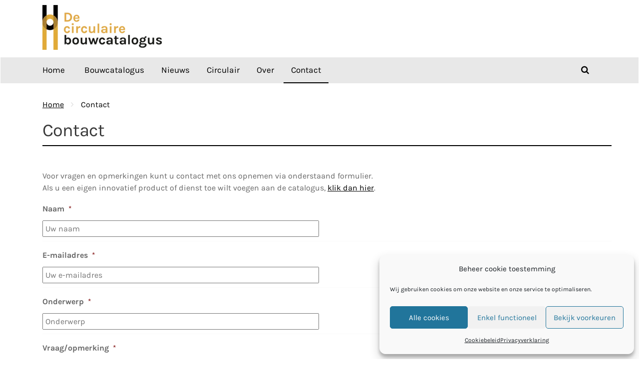

--- FILE ---
content_type: text/html; charset=UTF-8
request_url: https://decirculairebouwcatalogus.nl/contact/
body_size: 18640
content:
<!DOCTYPE html><html lang="nl-NL">
        	<head>

		        <meta charset="UTF-8">
<script type="text/javascript">
/* <![CDATA[ */
var gform;gform||(document.addEventListener("gform_main_scripts_loaded",function(){gform.scriptsLoaded=!0}),document.addEventListener("gform/theme/scripts_loaded",function(){gform.themeScriptsLoaded=!0}),window.addEventListener("DOMContentLoaded",function(){gform.domLoaded=!0}),gform={domLoaded:!1,scriptsLoaded:!1,themeScriptsLoaded:!1,isFormEditor:()=>"function"==typeof InitializeEditor,callIfLoaded:function(o){return!(!gform.domLoaded||!gform.scriptsLoaded||!gform.themeScriptsLoaded&&!gform.isFormEditor()||(gform.isFormEditor()&&console.warn("The use of gform.initializeOnLoaded() is deprecated in the form editor context and will be removed in Gravity Forms 3.1."),o(),0))},initializeOnLoaded:function(o){gform.callIfLoaded(o)||(document.addEventListener("gform_main_scripts_loaded",()=>{gform.scriptsLoaded=!0,gform.callIfLoaded(o)}),document.addEventListener("gform/theme/scripts_loaded",()=>{gform.themeScriptsLoaded=!0,gform.callIfLoaded(o)}),window.addEventListener("DOMContentLoaded",()=>{gform.domLoaded=!0,gform.callIfLoaded(o)}))},hooks:{action:{},filter:{}},addAction:function(o,r,e,t){gform.addHook("action",o,r,e,t)},addFilter:function(o,r,e,t){gform.addHook("filter",o,r,e,t)},doAction:function(o){gform.doHook("action",o,arguments)},applyFilters:function(o){return gform.doHook("filter",o,arguments)},removeAction:function(o,r){gform.removeHook("action",o,r)},removeFilter:function(o,r,e){gform.removeHook("filter",o,r,e)},addHook:function(o,r,e,t,n){null==gform.hooks[o][r]&&(gform.hooks[o][r]=[]);var d=gform.hooks[o][r];null==n&&(n=r+"_"+d.length),gform.hooks[o][r].push({tag:n,callable:e,priority:t=null==t?10:t})},doHook:function(r,o,e){var t;if(e=Array.prototype.slice.call(e,1),null!=gform.hooks[r][o]&&((o=gform.hooks[r][o]).sort(function(o,r){return o.priority-r.priority}),o.forEach(function(o){"function"!=typeof(t=o.callable)&&(t=window[t]),"action"==r?t.apply(null,e):e[0]=t.apply(null,e)})),"filter"==r)return e[0]},removeHook:function(o,r,t,n){var e;null!=gform.hooks[o][r]&&(e=(e=gform.hooks[o][r]).filter(function(o,r,e){return!!(null!=n&&n!=o.tag||null!=t&&t!=o.priority)}),gform.hooks[o][r]=e)}});
/* ]]> */
</script>

        <meta name="viewport" content="width=device-width, initial-scale=1">
        <link rel="profile" href="//gmpg.org/xfn/11">
        <title>Contact &#8211; De circulaire bouwcatalogus</title>
<meta name='robots' content='max-image-preview:large' />
<link rel='dns-prefetch' href='//fonts.googleapis.com' />
<link rel='dns-prefetch' href='//www.googletagmanager.com' />
<link rel="alternate" title="oEmbed (JSON)" type="application/json+oembed" href="https://decirculairebouwcatalogus.nl/wp-json/oembed/1.0/embed?url=https%3A%2F%2Fdecirculairebouwcatalogus.nl%2Fcontact%2F" />
<link rel="alternate" title="oEmbed (XML)" type="text/xml+oembed" href="https://decirculairebouwcatalogus.nl/wp-json/oembed/1.0/embed?url=https%3A%2F%2Fdecirculairebouwcatalogus.nl%2Fcontact%2F&#038;format=xml" />
<style id='wp-img-auto-sizes-contain-inline-css' type='text/css'>
img:is([sizes=auto i],[sizes^="auto," i]){contain-intrinsic-size:3000px 1500px}
/*# sourceURL=wp-img-auto-sizes-contain-inline-css */
</style>
<style id='wp-block-library-inline-css' type='text/css'>
:root{--wp-block-synced-color:#7a00df;--wp-block-synced-color--rgb:122,0,223;--wp-bound-block-color:var(--wp-block-synced-color);--wp-editor-canvas-background:#ddd;--wp-admin-theme-color:#007cba;--wp-admin-theme-color--rgb:0,124,186;--wp-admin-theme-color-darker-10:#006ba1;--wp-admin-theme-color-darker-10--rgb:0,107,160.5;--wp-admin-theme-color-darker-20:#005a87;--wp-admin-theme-color-darker-20--rgb:0,90,135;--wp-admin-border-width-focus:2px}@media (min-resolution:192dpi){:root{--wp-admin-border-width-focus:1.5px}}.wp-element-button{cursor:pointer}:root .has-very-light-gray-background-color{background-color:#eee}:root .has-very-dark-gray-background-color{background-color:#313131}:root .has-very-light-gray-color{color:#eee}:root .has-very-dark-gray-color{color:#313131}:root .has-vivid-green-cyan-to-vivid-cyan-blue-gradient-background{background:linear-gradient(135deg,#00d084,#0693e3)}:root .has-purple-crush-gradient-background{background:linear-gradient(135deg,#34e2e4,#4721fb 50%,#ab1dfe)}:root .has-hazy-dawn-gradient-background{background:linear-gradient(135deg,#faaca8,#dad0ec)}:root .has-subdued-olive-gradient-background{background:linear-gradient(135deg,#fafae1,#67a671)}:root .has-atomic-cream-gradient-background{background:linear-gradient(135deg,#fdd79a,#004a59)}:root .has-nightshade-gradient-background{background:linear-gradient(135deg,#330968,#31cdcf)}:root .has-midnight-gradient-background{background:linear-gradient(135deg,#020381,#2874fc)}:root{--wp--preset--font-size--normal:16px;--wp--preset--font-size--huge:42px}.has-regular-font-size{font-size:1em}.has-larger-font-size{font-size:2.625em}.has-normal-font-size{font-size:var(--wp--preset--font-size--normal)}.has-huge-font-size{font-size:var(--wp--preset--font-size--huge)}.has-text-align-center{text-align:center}.has-text-align-left{text-align:left}.has-text-align-right{text-align:right}.has-fit-text{white-space:nowrap!important}#end-resizable-editor-section{display:none}.aligncenter{clear:both}.items-justified-left{justify-content:flex-start}.items-justified-center{justify-content:center}.items-justified-right{justify-content:flex-end}.items-justified-space-between{justify-content:space-between}.screen-reader-text{border:0;clip-path:inset(50%);height:1px;margin:-1px;overflow:hidden;padding:0;position:absolute;width:1px;word-wrap:normal!important}.screen-reader-text:focus{background-color:#ddd;clip-path:none;color:#444;display:block;font-size:1em;height:auto;left:5px;line-height:normal;padding:15px 23px 14px;text-decoration:none;top:5px;width:auto;z-index:100000}html :where(.has-border-color){border-style:solid}html :where([style*=border-top-color]){border-top-style:solid}html :where([style*=border-right-color]){border-right-style:solid}html :where([style*=border-bottom-color]){border-bottom-style:solid}html :where([style*=border-left-color]){border-left-style:solid}html :where([style*=border-width]){border-style:solid}html :where([style*=border-top-width]){border-top-style:solid}html :where([style*=border-right-width]){border-right-style:solid}html :where([style*=border-bottom-width]){border-bottom-style:solid}html :where([style*=border-left-width]){border-left-style:solid}html :where(img[class*=wp-image-]){height:auto;max-width:100%}:where(figure){margin:0 0 1em}html :where(.is-position-sticky){--wp-admin--admin-bar--position-offset:var(--wp-admin--admin-bar--height,0px)}@media screen and (max-width:600px){html :where(.is-position-sticky){--wp-admin--admin-bar--position-offset:0px}}

/*# sourceURL=wp-block-library-inline-css */
</style><style id='global-styles-inline-css' type='text/css'>
:root{--wp--preset--aspect-ratio--square: 1;--wp--preset--aspect-ratio--4-3: 4/3;--wp--preset--aspect-ratio--3-4: 3/4;--wp--preset--aspect-ratio--3-2: 3/2;--wp--preset--aspect-ratio--2-3: 2/3;--wp--preset--aspect-ratio--16-9: 16/9;--wp--preset--aspect-ratio--9-16: 9/16;--wp--preset--color--black: #000000;--wp--preset--color--cyan-bluish-gray: #abb8c3;--wp--preset--color--white: #ffffff;--wp--preset--color--pale-pink: #f78da7;--wp--preset--color--vivid-red: #cf2e2e;--wp--preset--color--luminous-vivid-orange: #ff6900;--wp--preset--color--luminous-vivid-amber: #fcb900;--wp--preset--color--light-green-cyan: #7bdcb5;--wp--preset--color--vivid-green-cyan: #00d084;--wp--preset--color--pale-cyan-blue: #8ed1fc;--wp--preset--color--vivid-cyan-blue: #0693e3;--wp--preset--color--vivid-purple: #9b51e0;--wp--preset--gradient--vivid-cyan-blue-to-vivid-purple: linear-gradient(135deg,rgb(6,147,227) 0%,rgb(155,81,224) 100%);--wp--preset--gradient--light-green-cyan-to-vivid-green-cyan: linear-gradient(135deg,rgb(122,220,180) 0%,rgb(0,208,130) 100%);--wp--preset--gradient--luminous-vivid-amber-to-luminous-vivid-orange: linear-gradient(135deg,rgb(252,185,0) 0%,rgb(255,105,0) 100%);--wp--preset--gradient--luminous-vivid-orange-to-vivid-red: linear-gradient(135deg,rgb(255,105,0) 0%,rgb(207,46,46) 100%);--wp--preset--gradient--very-light-gray-to-cyan-bluish-gray: linear-gradient(135deg,rgb(238,238,238) 0%,rgb(169,184,195) 100%);--wp--preset--gradient--cool-to-warm-spectrum: linear-gradient(135deg,rgb(74,234,220) 0%,rgb(151,120,209) 20%,rgb(207,42,186) 40%,rgb(238,44,130) 60%,rgb(251,105,98) 80%,rgb(254,248,76) 100%);--wp--preset--gradient--blush-light-purple: linear-gradient(135deg,rgb(255,206,236) 0%,rgb(152,150,240) 100%);--wp--preset--gradient--blush-bordeaux: linear-gradient(135deg,rgb(254,205,165) 0%,rgb(254,45,45) 50%,rgb(107,0,62) 100%);--wp--preset--gradient--luminous-dusk: linear-gradient(135deg,rgb(255,203,112) 0%,rgb(199,81,192) 50%,rgb(65,88,208) 100%);--wp--preset--gradient--pale-ocean: linear-gradient(135deg,rgb(255,245,203) 0%,rgb(182,227,212) 50%,rgb(51,167,181) 100%);--wp--preset--gradient--electric-grass: linear-gradient(135deg,rgb(202,248,128) 0%,rgb(113,206,126) 100%);--wp--preset--gradient--midnight: linear-gradient(135deg,rgb(2,3,129) 0%,rgb(40,116,252) 100%);--wp--preset--font-size--small: 13px;--wp--preset--font-size--medium: 20px;--wp--preset--font-size--large: 36px;--wp--preset--font-size--x-large: 42px;--wp--preset--spacing--20: 0.44rem;--wp--preset--spacing--30: 0.67rem;--wp--preset--spacing--40: 1rem;--wp--preset--spacing--50: 1.5rem;--wp--preset--spacing--60: 2.25rem;--wp--preset--spacing--70: 3.38rem;--wp--preset--spacing--80: 5.06rem;--wp--preset--shadow--natural: 6px 6px 9px rgba(0, 0, 0, 0.2);--wp--preset--shadow--deep: 12px 12px 50px rgba(0, 0, 0, 0.4);--wp--preset--shadow--sharp: 6px 6px 0px rgba(0, 0, 0, 0.2);--wp--preset--shadow--outlined: 6px 6px 0px -3px rgb(255, 255, 255), 6px 6px rgb(0, 0, 0);--wp--preset--shadow--crisp: 6px 6px 0px rgb(0, 0, 0);}:where(.is-layout-flex){gap: 0.5em;}:where(.is-layout-grid){gap: 0.5em;}body .is-layout-flex{display: flex;}.is-layout-flex{flex-wrap: wrap;align-items: center;}.is-layout-flex > :is(*, div){margin: 0;}body .is-layout-grid{display: grid;}.is-layout-grid > :is(*, div){margin: 0;}:where(.wp-block-columns.is-layout-flex){gap: 2em;}:where(.wp-block-columns.is-layout-grid){gap: 2em;}:where(.wp-block-post-template.is-layout-flex){gap: 1.25em;}:where(.wp-block-post-template.is-layout-grid){gap: 1.25em;}.has-black-color{color: var(--wp--preset--color--black) !important;}.has-cyan-bluish-gray-color{color: var(--wp--preset--color--cyan-bluish-gray) !important;}.has-white-color{color: var(--wp--preset--color--white) !important;}.has-pale-pink-color{color: var(--wp--preset--color--pale-pink) !important;}.has-vivid-red-color{color: var(--wp--preset--color--vivid-red) !important;}.has-luminous-vivid-orange-color{color: var(--wp--preset--color--luminous-vivid-orange) !important;}.has-luminous-vivid-amber-color{color: var(--wp--preset--color--luminous-vivid-amber) !important;}.has-light-green-cyan-color{color: var(--wp--preset--color--light-green-cyan) !important;}.has-vivid-green-cyan-color{color: var(--wp--preset--color--vivid-green-cyan) !important;}.has-pale-cyan-blue-color{color: var(--wp--preset--color--pale-cyan-blue) !important;}.has-vivid-cyan-blue-color{color: var(--wp--preset--color--vivid-cyan-blue) !important;}.has-vivid-purple-color{color: var(--wp--preset--color--vivid-purple) !important;}.has-black-background-color{background-color: var(--wp--preset--color--black) !important;}.has-cyan-bluish-gray-background-color{background-color: var(--wp--preset--color--cyan-bluish-gray) !important;}.has-white-background-color{background-color: var(--wp--preset--color--white) !important;}.has-pale-pink-background-color{background-color: var(--wp--preset--color--pale-pink) !important;}.has-vivid-red-background-color{background-color: var(--wp--preset--color--vivid-red) !important;}.has-luminous-vivid-orange-background-color{background-color: var(--wp--preset--color--luminous-vivid-orange) !important;}.has-luminous-vivid-amber-background-color{background-color: var(--wp--preset--color--luminous-vivid-amber) !important;}.has-light-green-cyan-background-color{background-color: var(--wp--preset--color--light-green-cyan) !important;}.has-vivid-green-cyan-background-color{background-color: var(--wp--preset--color--vivid-green-cyan) !important;}.has-pale-cyan-blue-background-color{background-color: var(--wp--preset--color--pale-cyan-blue) !important;}.has-vivid-cyan-blue-background-color{background-color: var(--wp--preset--color--vivid-cyan-blue) !important;}.has-vivid-purple-background-color{background-color: var(--wp--preset--color--vivid-purple) !important;}.has-black-border-color{border-color: var(--wp--preset--color--black) !important;}.has-cyan-bluish-gray-border-color{border-color: var(--wp--preset--color--cyan-bluish-gray) !important;}.has-white-border-color{border-color: var(--wp--preset--color--white) !important;}.has-pale-pink-border-color{border-color: var(--wp--preset--color--pale-pink) !important;}.has-vivid-red-border-color{border-color: var(--wp--preset--color--vivid-red) !important;}.has-luminous-vivid-orange-border-color{border-color: var(--wp--preset--color--luminous-vivid-orange) !important;}.has-luminous-vivid-amber-border-color{border-color: var(--wp--preset--color--luminous-vivid-amber) !important;}.has-light-green-cyan-border-color{border-color: var(--wp--preset--color--light-green-cyan) !important;}.has-vivid-green-cyan-border-color{border-color: var(--wp--preset--color--vivid-green-cyan) !important;}.has-pale-cyan-blue-border-color{border-color: var(--wp--preset--color--pale-cyan-blue) !important;}.has-vivid-cyan-blue-border-color{border-color: var(--wp--preset--color--vivid-cyan-blue) !important;}.has-vivid-purple-border-color{border-color: var(--wp--preset--color--vivid-purple) !important;}.has-vivid-cyan-blue-to-vivid-purple-gradient-background{background: var(--wp--preset--gradient--vivid-cyan-blue-to-vivid-purple) !important;}.has-light-green-cyan-to-vivid-green-cyan-gradient-background{background: var(--wp--preset--gradient--light-green-cyan-to-vivid-green-cyan) !important;}.has-luminous-vivid-amber-to-luminous-vivid-orange-gradient-background{background: var(--wp--preset--gradient--luminous-vivid-amber-to-luminous-vivid-orange) !important;}.has-luminous-vivid-orange-to-vivid-red-gradient-background{background: var(--wp--preset--gradient--luminous-vivid-orange-to-vivid-red) !important;}.has-very-light-gray-to-cyan-bluish-gray-gradient-background{background: var(--wp--preset--gradient--very-light-gray-to-cyan-bluish-gray) !important;}.has-cool-to-warm-spectrum-gradient-background{background: var(--wp--preset--gradient--cool-to-warm-spectrum) !important;}.has-blush-light-purple-gradient-background{background: var(--wp--preset--gradient--blush-light-purple) !important;}.has-blush-bordeaux-gradient-background{background: var(--wp--preset--gradient--blush-bordeaux) !important;}.has-luminous-dusk-gradient-background{background: var(--wp--preset--gradient--luminous-dusk) !important;}.has-pale-ocean-gradient-background{background: var(--wp--preset--gradient--pale-ocean) !important;}.has-electric-grass-gradient-background{background: var(--wp--preset--gradient--electric-grass) !important;}.has-midnight-gradient-background{background: var(--wp--preset--gradient--midnight) !important;}.has-small-font-size{font-size: var(--wp--preset--font-size--small) !important;}.has-medium-font-size{font-size: var(--wp--preset--font-size--medium) !important;}.has-large-font-size{font-size: var(--wp--preset--font-size--large) !important;}.has-x-large-font-size{font-size: var(--wp--preset--font-size--x-large) !important;}
/*# sourceURL=global-styles-inline-css */
</style>

<style id='classic-theme-styles-inline-css' type='text/css'>
/*! This file is auto-generated */
.wp-block-button__link{color:#fff;background-color:#32373c;border-radius:9999px;box-shadow:none;text-decoration:none;padding:calc(.667em + 2px) calc(1.333em + 2px);font-size:1.125em}.wp-block-file__button{background:#32373c;color:#fff;text-decoration:none}
/*# sourceURL=/wp-includes/css/classic-themes.min.css */
</style>
<link rel='stylesheet' id='fontawesome-css' href='https://decirculairebouwcatalogus.nl/wp-content/plugins/gutentor/assets/library/font-awesome-4.7.0/css/font-awesome.min.css' type='text/css' media='all' />
<link rel='stylesheet' id='wpness-grid-css' href='https://decirculairebouwcatalogus.nl/wp-content/plugins/gutentor/assets/library/wpness-grid/wpness-grid.css' type='text/css' media='all' />
<link rel='stylesheet' id='animate-css' href='https://decirculairebouwcatalogus.nl/wp-content/plugins/gutentor/assets/library/animatecss/animate.min.css' type='text/css' media='all' />
<link rel='stylesheet' id='wp-components-css' href='https://decirculairebouwcatalogus.nl/wp-includes/css/dist/components/style.min.css' type='text/css' media='all' />
<link rel='stylesheet' id='wp-preferences-css' href='https://decirculairebouwcatalogus.nl/wp-includes/css/dist/preferences/style.min.css' type='text/css' media='all' />
<link rel='stylesheet' id='wp-block-editor-css' href='https://decirculairebouwcatalogus.nl/wp-includes/css/dist/block-editor/style.min.css' type='text/css' media='all' />
<link rel='stylesheet' id='wp-reusable-blocks-css' href='https://decirculairebouwcatalogus.nl/wp-includes/css/dist/reusable-blocks/style.min.css' type='text/css' media='all' />
<link rel='stylesheet' id='wp-patterns-css' href='https://decirculairebouwcatalogus.nl/wp-includes/css/dist/patterns/style.min.css' type='text/css' media='all' />
<link rel='stylesheet' id='wp-editor-css' href='https://decirculairebouwcatalogus.nl/wp-includes/css/dist/editor/style.min.css' type='text/css' media='all' />
<link rel='stylesheet' id='gutentor-css' href='https://decirculairebouwcatalogus.nl/wp-content/plugins/gutentor/dist/blocks.style.build.css' type='text/css' media='all' />
<link rel='stylesheet' id='responsive-lightbox-swipebox-css' href='https://decirculairebouwcatalogus.nl/wp-content/plugins/responsive-lightbox/assets/swipebox/swipebox.min.css' type='text/css' media='all' />
<link rel='stylesheet' id='siteorigin-panels-front-css' href='https://decirculairebouwcatalogus.nl/wp-content/plugins/siteorigin-panels/css/front-flex.min.css' type='text/css' media='all' />
<link rel='stylesheet' id='cmplz-general-css' href='https://decirculairebouwcatalogus.nl/wp-content/plugins/complianz-gdpr-premium/assets/css/cookieblocker.min.css' type='text/css' media='all' />
<link rel='stylesheet' id='airpress-css' href='https://decirculairebouwcatalogus.nl/wp-content/plugins/WPAirpress/public/css/airpress.css?v=1' type='text/css' media='all' />
<link rel='stylesheet' id='search-filter-plugin-styles-css' href='https://decirculairebouwcatalogus.nl/wp-content/plugins/search-filter-pro/public/assets/css/search-filter.min.css' type='text/css' media='all' />
<link rel='stylesheet' id='construction-field-googleapis-css' href='//fonts.googleapis.com/css?family=Poppins:100,100i,200,200i,300,300i,400,400i,500,500i,600,600i,700,700i,800,800i,900,900ifonts.googleapis.com/css?family=Poppins:100,100i,200,200i,300,300i,400,400i,500,500i,600,600i,700,700i,800,800i,900,900i' type='text/css' media='all' />
<link rel='stylesheet' id='bootstrap-css' href='https://decirculairebouwcatalogus.nl/wp-content/themes/construction-field/assets/library/bootstrap/css/bootstrap.min.css' type='text/css' media='all' />
<link rel='stylesheet' id='font-awesome-css' href='https://decirculairebouwcatalogus.nl/wp-content/themes/construction-field/assets/library/Font-Awesome/css/font-awesome.min.css' type='text/css' media='all' />
<link rel='stylesheet' id='slick-css' href='https://decirculairebouwcatalogus.nl/wp-content/plugins/gutentor/assets/library/slick/slick.min.css' type='text/css' media='all' />
<link rel='stylesheet' id='magnific-popup-css' href='https://decirculairebouwcatalogus.nl/wp-content/plugins/gutentor/assets/library/magnific-popup/magnific-popup.min.css' type='text/css' media='all' />
<link rel='stylesheet' id='construction-field-style-css' href='https://decirculairebouwcatalogus.nl/wp-content/themes/construction-field-child/style.css' type='text/css' media='all' />
<style id='construction-field-style-inline-css' type='text/css'>

              .inner-main-title {
                background-image:url('https://decirculairebouwcatalogus.nl/wp-content/uploads/2023/09/header-1.jpg');
                background-repeat:no-repeat;
                background-size:cover;
                background-attachment:fixed;
                background-position: center; 
                height: 263px;
            }
            .top-header{
                background-color: #e8e8e8;
            }
            .site-footer{
                background-color: #ffffff;
            }
            .copy-right{
                background-color: #131313;
            }
        .site-title,
	        .site-title a,
	        .site-description,
	        .site-description a,
            a:hover,
            a:active,
            a:focus,
            .widget li a:hover,
            .posted-on a:hover,
            .author.vcard a:hover,
            .cat-links a:hover,
            .comments-link a:hover,
            .edit-link a:hover,
            .tags-links a:hover,
            .byline a:hover,
            .widget li a:focus,
            .posted-on a:focus,
            .author.vcard a:focus,
            .cat-links a:focus,
            .comments-link a:focus,
            .edit-link a:focus,
            .tags-links a:focus,
            .byline a:focus,
            .main-navigation .acme-normal-page .current_page_item a,
            .main-navigation .acme-normal-page .current-menu-item a,
            .main-navigation .acme-normal-page .current_page_parent a,
            .main-navigation .active a,
            .main-navigation .navbar-nav >li a:hover,
            .news-notice-content .news-content a:hover,
             .main-navigation .navbar-nav >li a:focus,
            .news-notice-content .news-content a:focus,
			 .at-social .socials li a,
			 .primary-color,
			 article.post .entry-header .cat-links a,
			 #construction-field-breadcrumbs a:hover,
			 #construction-field-breadcrumbs a:focus,
			 .woocommerce .star-rating, 
            .woocommerce ul.products li.product .star-rating,
            .woocommerce p.stars a,
            .woocommerce ul.products li.product .price,
            .woocommerce ul.products li.product .price ins .amount,
            .woocommerce a.button.add_to_cart_button:hover,
            .woocommerce a.added_to_cart:hover,
            .woocommerce a.button.product_type_grouped:hover,
            .woocommerce a.button.product_type_external:hover,
            .woocommerce .cart .button:hover,
            .woocommerce .cart input.button:hover,
            .woocommerce #respond input#submit.alt:hover,
			.woocommerce a.button.alt:hover,
			.woocommerce button.button.alt:hover,
			.woocommerce input.button.alt:hover,
			.woocommerce .woocommerce-info .button:hover,
			.woocommerce .widget_shopping_cart_content .buttons a.button:hover,
			.woocommerce .widget_shopping_cart_content .buttons a.button:focus,
			.woocommerce div.product .woocommerce-tabs ul.tabs li a,
			.woocommerce-message::before,
			i.slick-arrow:hover,
			i.slick-arrow:hover,
			.single-item .focus{
                color: #e8e8e8;
            }
            .navbar .navbar-toggle:hover,
            .navbar .navbar-toggle:focus,
            .main-navigation .current_page_ancestor > a:before,
            .comment-form .form-submit input,
            .btn-primary,
            .wpcf7-form input.wpcf7-submit,
            .wpcf7-form input.wpcf7-submit:hover,
            .wpcf7-form input.wpcf7-submit:focus,
            .sm-up-container,
            .btn-primary.btn-reverse:before,
            #at-shortcode-bootstrap-modal .modal-header,
            .primary-bg,
            .schedule-title-wrapper .schedule-title.active a,
			.schedule-title-wrapper .schedule-title.active a i,
			.schedule-title-wrapper .schedule-title:hover a,
			.navigation.pagination .nav-links .page-numbers.current,
			.navigation.pagination .nav-links a.page-numbers:hover,
			.woocommerce .product .onsale,
			.woocommerce a.button.add_to_cart_button,
			.woocommerce a.added_to_cart,
			.woocommerce a.button.product_type_grouped,
			.woocommerce a.button.product_type_external,
			.woocommerce .single-product #respond input#submit.alt,
			.woocommerce .single-product a.button.alt,
			.woocommerce .single-product button.button.alt,
			.woocommerce .single-product input.button.alt,
			.woocommerce #respond input#submit.alt,
			.woocommerce a.button.alt,
			.woocommerce button.button.alt,
			.woocommerce input.button.alt,
			.woocommerce .widget_shopping_cart_content .buttons a.button,
			.woocommerce div.product .woocommerce-tabs ul.tabs li:hover,
			.woocommerce div.product .woocommerce-tabs ul.tabs li.active,
			.woocommerce .cart .button,
			.woocommerce .cart input.button,
			.woocommerce input.button:disabled, 
			.woocommerce input.button:disabled[disabled],
			.woocommerce input.button:disabled:hover, 
			.woocommerce input.button:disabled[disabled]:hover,
			 .woocommerce nav.woocommerce-pagination ul li a:focus, 
			 .woocommerce nav.woocommerce-pagination ul li a:hover, 
			 .woocommerce nav.woocommerce-pagination ul li span.current,
			 .woocommerce a.button.wc-forward,
			 .woocommerce .widget_price_filter .ui-slider .ui-slider-range,
			 .woocommerce .widget_price_filter .ui-slider .ui-slider-handle,
			 .navbar .cart-wrap .acme-cart-views a span,
			 .acme-gallery .read-more{
                background-color: #e8e8e8;
                color:#fff;
            }
            .woocommerce .cart .button, 
            .woocommerce .cart input.button,
            .woocommerce a.button.add_to_cart_button,
            .woocommerce a.added_to_cart,
            .woocommerce a.button.product_type_grouped,
            .woocommerce a.button.product_type_external,
            .woocommerce .cart .button,
            .woocommerce .cart input.button
            .woocommerce .single-product #respond input#submit.alt,
			.woocommerce .single-product a.button.alt,
			.woocommerce .single-product button.button.alt,
			.woocommerce .single-product input.button.alt,
			.woocommerce #respond input#submit.alt,
			.woocommerce a.button.alt,
			.woocommerce button.button.alt,
			.woocommerce input.button.alt,
			.woocommerce .widget_shopping_cart_content .buttons a.button,
			.woocommerce div.product .woocommerce-tabs ul.tabs:before{
                border: 1px solid #e8e8e8;
            }
            .blog article.sticky{
                border-bottom: 2px solid #e8e8e8;
            }
/*# sourceURL=construction-field-style-inline-css */
</style>
<link rel='stylesheet' id='construction-field-block-front-styles-css' href='https://decirculairebouwcatalogus.nl/wp-content/themes/construction-field/acmethemes/gutenberg/gutenberg-front.css' type='text/css' media='all' />
<link rel='stylesheet' id='construction-field-css' href='https://decirculairebouwcatalogus.nl/wp-content/themes/construction-field/style.css?a=2' type='text/css' media='all' />
<script type="text/javascript" src="https://decirculairebouwcatalogus.nl/wp-includes/js/jquery/jquery.min.js" id="jquery-core-js"></script>
<script type="text/javascript" src="https://decirculairebouwcatalogus.nl/wp-includes/js/jquery/jquery-migrate.min.js" id="jquery-migrate-js"></script>
<script type="text/javascript" src="https://decirculairebouwcatalogus.nl/wp-content/themes/construction-field-child/assets/js/custom-search.js?a=1" id="child-custom-js-search-js"></script>
<script type="text/javascript" src="https://decirculairebouwcatalogus.nl/wp-content/plugins/responsive-lightbox/assets/dompurify/purify.min.js" id="dompurify-js"></script>
<script type="text/javascript" id="responsive-lightbox-sanitizer-js-before">
/* <![CDATA[ */
window.RLG = window.RLG || {}; window.RLG.sanitizeAllowedHosts = ["youtube.com","www.youtube.com","youtu.be","vimeo.com","player.vimeo.com"];
//# sourceURL=responsive-lightbox-sanitizer-js-before
/* ]]> */
</script>
<script type="text/javascript" src="https://decirculairebouwcatalogus.nl/wp-content/plugins/responsive-lightbox/js/sanitizer.js" id="responsive-lightbox-sanitizer-js"></script>
<script type="text/javascript" src="https://decirculairebouwcatalogus.nl/wp-content/plugins/responsive-lightbox/assets/swipebox/jquery.swipebox.min.js" id="responsive-lightbox-swipebox-js"></script>
<script type="text/javascript" src="https://decirculairebouwcatalogus.nl/wp-includes/js/underscore.min.js" id="underscore-js"></script>
<script type="text/javascript" src="https://decirculairebouwcatalogus.nl/wp-content/plugins/responsive-lightbox/assets/infinitescroll/infinite-scroll.pkgd.min.js" id="responsive-lightbox-infinite-scroll-js"></script>
<script type="text/javascript" id="responsive-lightbox-js-before">
/* <![CDATA[ */
var rlArgs = {"script":"swipebox","selector":"lightbox","customEvents":"","activeGalleries":true,"animation":true,"hideCloseButtonOnMobile":false,"removeBarsOnMobile":false,"hideBars":true,"hideBarsDelay":5000,"videoMaxWidth":1080,"useSVG":true,"loopAtEnd":false,"woocommerce_gallery":false,"ajaxurl":"https:\/\/decirculairebouwcatalogus.nl\/wp-admin\/admin-ajax.php","nonce":"3f7762f8a7","preview":false,"postId":89,"scriptExtension":false};

//# sourceURL=responsive-lightbox-js-before
/* ]]> */
</script>
<script type="text/javascript" src="https://decirculairebouwcatalogus.nl/wp-content/plugins/responsive-lightbox/js/front.js" id="responsive-lightbox-js"></script>
<script type="text/javascript" src="https://decirculairebouwcatalogus.nl/wp-content/plugins/WPAirpress/public/js/airpress.js" id="airpress-js-js"></script>
<script type="text/javascript" src="https://decirculairebouwcatalogus.nl/wp-content/plugins/WPAirpress/public/js/jquery.dotdotdot.min.js" id="ellips-js-js"></script>
<script type="text/javascript" id="search-filter-plugin-build-js-extra">
/* <![CDATA[ */
var SF_LDATA = {"ajax_url":"https://decirculairebouwcatalogus.nl/wp-admin/admin-ajax.php","home_url":"https://decirculairebouwcatalogus.nl/","extensions":[]};
//# sourceURL=search-filter-plugin-build-js-extra
/* ]]> */
</script>
<script type="text/javascript" src="https://decirculairebouwcatalogus.nl/wp-content/plugins/search-filter-pro/public/assets/js/search-filter-build.min.js" id="search-filter-plugin-build-js"></script>
<script type="text/javascript" src="https://decirculairebouwcatalogus.nl/wp-content/plugins/search-filter-pro/public/assets/js/chosen.jquery.min.js" id="search-filter-plugin-chosen-js"></script>
<script type="text/javascript" src="https://decirculairebouwcatalogus.nl/wp-content/themes/construction-field-child/assets/js/custom.js?a=b" id="child-custom-js-js"></script>
<link rel="https://api.w.org/" href="https://decirculairebouwcatalogus.nl/wp-json/" /><link rel="alternate" title="JSON" type="application/json" href="https://decirculairebouwcatalogus.nl/wp-json/wp/v2/pages/89" /><link rel="canonical" href="https://decirculairebouwcatalogus.nl/contact/" />
<meta name="generator" content="Site Kit by Google 1.170.0" />			<style>.cmplz-hidden {
					display: none !important;
				}</style>      <!-- Global site tag (gtag.js) - Google Analytics -->
      <script async src="https://www.googletagmanager.com/gtag/js?id=G-Q1M5DPGNJV"></script>
      <script>
         window.dataLayer = window.dataLayer || [];
         function gtag() {
            dataLayer.push(arguments);
         }
         gtag('js', new Date());

         gtag('config', 'G-Q1M5DPGNJV');
      </script>
      <style media="all" id="siteorigin-panels-layouts-head">/* Layout 89 */ #pgc-89-0-0 { width:100%;width:calc(100% - ( 0 * 30px ) ) } #pl-89 .so-panel { margin-bottom:30px } #pl-89 .so-panel:last-of-type { margin-bottom:0px } @media (max-width:780px){ #pg-89-0.panel-no-style, #pg-89-0.panel-has-style > .panel-row-style, #pg-89-0 { -webkit-flex-direction:column;-ms-flex-direction:column;flex-direction:column } #pg-89-0 > .panel-grid-cell , #pg-89-0 > .panel-row-style > .panel-grid-cell { width:100%;margin-right:0 } #pl-89 .panel-grid-cell { padding:0 } #pl-89 .panel-grid .panel-grid-cell-empty { display:none } #pl-89 .panel-grid .panel-grid-cell-mobile-last { margin-bottom:0px }  } </style><link rel="icon" href="https://decirculairebouwcatalogus.nl/wp-content/uploads/2020/11/cropped-cropped-favicon-32x32-1-1-32x32.png" sizes="32x32" />
<link rel="icon" href="https://decirculairebouwcatalogus.nl/wp-content/uploads/2020/11/cropped-cropped-favicon-32x32-1-1-192x192.png" sizes="192x192" />
<link rel="apple-touch-icon" href="https://decirculairebouwcatalogus.nl/wp-content/uploads/2020/11/cropped-cropped-favicon-32x32-1-1-180x180.png" />
<meta name="msapplication-TileImage" content="https://decirculairebouwcatalogus.nl/wp-content/uploads/2020/11/cropped-cropped-favicon-32x32-1-1-270x270.png" />
<link rel="apple-touch-icon" sizes="57x57" href="/wp-content/uploads/icons/apple-icon-57x57.png">
<link rel="apple-touch-icon" sizes="60x60" href="/wp-content/uploads/icons/apple-icon-60x60.png">
<link rel="apple-touch-icon" sizes="72x72" href="/wp-content/uploads/icons/apple-icon-72x72.png">
<link rel="apple-touch-icon" sizes="76x76" href="/wp-content/uploads/icons/apple-icon-76x76.png">
<link rel="apple-touch-icon" sizes="114x114" href="/wp-content/uploads/icons/apple-icon-114x114.png">
<link rel="apple-touch-icon" sizes="120x120" href="/wp-content/uploads/icons/apple-icon-120x120.png">
<link rel="apple-touch-icon" sizes="144x144" href="/wp-content/uploads/icons/apple-icon-144x144.png">
<link rel="apple-touch-icon" sizes="152x152" href="/wp-content/uploads/icons/apple-icon-152x152.png">
<link rel="apple-touch-icon" sizes="180x180" href="/wp-content/uploads/icons/apple-icon-180x180.png">
<link rel="icon" type="image/png" sizes="192x192"  href="/wp-content/uploads/icons/android-icon-192x192.png">
<link rel="icon" type="image/png" sizes="32x32" href="/wp-content/uploads/icons/favicon-32x32.png">
<link rel="icon" type="image/png" sizes="96x96" href="/wp-content/uploads/icons/favicon-96x96.png">
<link rel="icon" type="image/png" sizes="16x16" href="/wp-content/uploads/icons/favicon-16x16.png">
<link rel="manifest" href="/wp-content/uploads/icons/manifest.json">
<meta name="msapplication-TileColor" content="#ffffff">
<meta name="msapplication-TileImage" content="/wp-content/uploads/icons/ms-icon-144x144.png">
<meta name="theme-color" content="#ffffff">
<script>
    var exdays = 365;
    var exdate = new Date();
    exdate.setDate(exdate.getDate() + exdays);
    document.cookie = "scrwidth=" + escape(window.innerWidth) + ";expires=" + exdate.toUTCString() + ";path=/";
</script>

	<link rel='stylesheet' id='gforms_reset_css-css' href='https://decirculairebouwcatalogus.nl/wp-content/plugins/gravityforms/legacy/css/formreset.min.css' type='text/css' media='all' />
<link rel='stylesheet' id='gforms_formsmain_css-css' href='https://decirculairebouwcatalogus.nl/wp-content/plugins/gravityforms/legacy/css/formsmain.min.css' type='text/css' media='all' />
<link rel='stylesheet' id='gforms_ready_class_css-css' href='https://decirculairebouwcatalogus.nl/wp-content/plugins/gravityforms/legacy/css/readyclass.min.css' type='text/css' media='all' />
<link rel='stylesheet' id='gforms_browsers_css-css' href='https://decirculairebouwcatalogus.nl/wp-content/plugins/gravityforms/legacy/css/browsers.min.css' type='text/css' media='all' />
<link rel='stylesheet' id='wpcgfat-admin-style-css' href='https://decirculairebouwcatalogus.nl/wp-content/plugins/wpconnect-gf-airtable/assets/css/admin.min.css' type='text/css' media='all' />
</head>
<body class="wp-singular page-template page-template-page-no-header page-template-page-no-header-php page page-id-89 wp-custom-logo wp-theme-construction-field wp-child-theme-construction-field-child gutentor-active siteorigin-panels siteorigin-panels-before-js acme-animate right-sidebar">

        <div class="site" id="page">
                <a class="skip-link screen-reader-text" href="#content">Ga naar de inhoud</a>
                <div class="navbar at-navbar " id="navbar" role="navigation">
            <div class="container logowrapper">
                    <div class="navbar-header">
                                                    <button type="button" class="navbar-toggle" data-toggle="collapse" data-target=".navbar-collapse"><i class="fa fa-bars"></i></button>
                            <a href="https://decirculairebouwcatalogus.nl/" class="custom-logo-link" rel="home"><img width="255" height="108" src="https://decirculairebouwcatalogus.nl/wp-content/uploads/2020/12/logo-circulaire-bouwcatalogus.png" class="custom-logo" alt="De circulaire bouwcatalogus" decoding="async" /></a>                    </div>
                                            <div class="ovdb">
                            <!--<div class="onderdeelvan">Een initiatief van <div class="debouwagenda"><a target="_blank" href="https://circulairebouweconomie.nl/">De Circulairebouweconomie</a></div></div>-->
                        </div>
                                    </div>
              <div class="at-beside-navbar-header" >
                <div class="container">
	                		<div class="search-woo desktop-only">
					</div>
		<div class="main-navigation navbar-collapse collapse">
			<ul id="primary-menu" class="nav navbar-nav  acme-normal-page"><li id="menu-item-113" class="menu-item menu-item-type-post_type menu-item-object-page menu-item-home menu-item-113"><a href="https://decirculairebouwcatalogus.nl/">Home</a></li>
<li id="menu-item-147" class="menu-item menu-item-type-custom menu-item-object-custom menu-item-147"><a href="/producten">Bouwcatalogus</a></li>
<li id="menu-item-4239" class="menu-item menu-item-type-custom menu-item-object-custom menu-item-4239"><a href="/nieuws">Nieuws</a></li>
<li id="menu-item-887" class="menu-item menu-item-type-post_type menu-item-object-page menu-item-887"><a href="https://decirculairebouwcatalogus.nl/circulair/">Circulair</a></li>
<li id="menu-item-145" class="menu-item menu-item-type-post_type menu-item-object-page menu-item-145"><a href="https://decirculairebouwcatalogus.nl/over/">Over</a></li>
<li id="menu-item-116" class="menu-item menu-item-type-post_type menu-item-object-page current-menu-item page_item page-item-89 current_page_item menu-item-116"><a href="https://decirculairebouwcatalogus.nl/contact/" aria-current="page">Contact</a></li>
<li style="float:right"><a title="Zoeken" class="navzoekbutton"  href="#"><i class="fa fa-search"></i></a></li></ul>		</div><!--/.nav-collapse -->
		                    <style>
					.main-navigation .navbar-nav >li a:focus{color:#000!important;}
                    .headersearch_closed{
					visibility: hidden;
  					opacity: 0;
					position:relative;
					top:-20px;
					background-color:#fff;
					height:0px;
					overflow:hidden;
					-moz-transition: height  0.2s ease , visibility 2s, opacity 0s linear;
					  -webkit-transition: height 0.2s ease , visibility 2s, opacity 0s linear;
					  -o-transition: height  0.2s ease , visibility 2s, opacity 0s linear;
					  transition: height  0.2s ease , visibility 2s, opacity 0s linear;
					}
					.headersearch_open{
					visibility: visible;
  					opacity: 1;
					top:-20px;
					position:relative;
					height:84px;
					-moz-transition: height  0.4s ease , visibility 2s, opacity 0.8s linear;
					  -webkit-transition: height 0.4s ease , visibility 2s, opacity 0.8s linear;
					  -o-transition: height  0.4s ease , visibility 2s, opacity 0.8s linear;
					  transition: height  0.4s ease , visibility 2s, opacity 0.8s linear;


}
                    </style>

                    <div id="headersearch" class="headersearch_closed">
                           <div class="search field">
         <form method="GET" action="/">
            <input type="text" class="searchfield" name="s"  placeholder="Naar welke circulaire bouwproducten en/of -diensten bent u op zoek?">
            <input type="submit" class="submit" value="Zoeken">
         </form>
      </div>
                           </div>

                  </div>
             </div>
                <!--.at-beside-navbar-header-->

                    </div>
        
<div id="content" class="site-content container clearfix">
        <div id="primary" class="content-area">
        <main id="main" class="site-main" role="main">
            <div class="container">
                <div id="cat-breadcrumbs">
                    <div id="construction-field-breadcrumbs">
                        <div role="navigation" aria-label="Breadcrumbs" class="breadcrumb-trail breadcrumbs" itemprop="breadcrumb">
                            <ul class="trail-items" itemscope="" itemtype="http://schema.org/BreadcrumbList">
                                <meta name="numberOfItems" content="3">
                                <meta name="itemListOrder" content="Ascending">
                                <li itemprop="itemListElement" itemscope="" itemtype="http://schema.org/ListItem" class="trail-item trail-begin">
                                    <a href="/" rel="home" itemprop="item"><span itemprop="name">Home</span></a>
                                    <meta itemprop="position" content="1">
                                </li>
                                <li class="trail-item trail-end">
                                    <span>Contact</span>
                                </li>
                            </ul>
                        </div>
                    </div>
                </div>
                
                <h1 id="cat-title">Contact</h1>

                <div class="spacer"> </div>

                <div class="section section-bronnen">
                    <article id="post-89" class="init-animate post-89 page type-page status-publish hentry">
		<div class="content-wrapper">
		<div class="entry-content">
			<div id="pl-89"  class="panel-layout" ><div id="pg-89-0"  class="panel-grid panel-no-style" ><div id="pgc-89-0-0"  class="panel-grid-cell" ><div id="panel-89-0-0-0" class="so-panel widget widget_gform_widget gform_widget panel-first-child" data-index="0" ><script type="text/javascript">
/* <![CDATA[ */

/* ]]&gt; */
</script>

                <div class='gf_browser_chrome gform_wrapper gform_legacy_markup_wrapper gform-theme--no-framework' data-form-theme='legacy' data-form-index='0' id='gform_wrapper_1' >
                        <div class='gform_heading'>
                            <p class='gform_description'>Voor vragen en opmerkingen kunt u contact met ons opnemen via onderstaand formulier. <br>

Als u een eigen innovatief product of dienst toe wilt voegen aan de catalogus, <a href="https://decirculairebouwcatalogus.nl/toevoegen/" >klik dan hier</a>.</p>
                        </div><form method='post' enctype='multipart/form-data'  id='gform_1'  action='/contact/' data-formid='1' novalidate>
                        <div class='gform-body gform_body'><ul id='gform_fields_1' class='gform_fields top_label form_sublabel_below description_below validation_below'><li id="field_1_7" class="gfield gfield--type-honeypot gform_validation_container field_sublabel_below gfield--has-description field_description_below field_validation_below gfield_visibility_visible"  ><label class='gfield_label gform-field-label' for='input_1_7'>Facebook</label><div class='ginput_container'><input name='input_7' id='input_1_7' type='text' value='' autocomplete='new-password'/></div><div class='gfield_description' id='gfield_description_1_7'>Dit veld is bedoeld voor validatiedoeleinden en moet niet worden gewijzigd.</div></li><li id="field_1_2" class="gfield gfield--type-text gfield--input-type-text gfield_contains_required field_sublabel_below gfield--no-description field_description_below field_validation_below gfield_visibility_visible"  ><label class='gfield_label gform-field-label' for='input_1_2'>Naam<span class="gfield_required"><span class="gfield_required gfield_required_asterisk">*</span></span></label><div class='ginput_container ginput_container_text'><input name='input_2' id='input_1_2' type='text' value='' class='medium'    placeholder='Uw naam' aria-required="true" aria-invalid="false"   /></div></li><li id="field_1_3" class="gfield gfield--type-email gfield--input-type-email gfield_contains_required field_sublabel_below gfield--no-description field_description_below field_validation_below gfield_visibility_visible"  ><label class='gfield_label gform-field-label' for='input_1_3'>E-mailadres<span class="gfield_required"><span class="gfield_required gfield_required_asterisk">*</span></span></label><div class='ginput_container ginput_container_email'>
                            <input name='input_3' id='input_1_3' type='email' value='' class='medium'   placeholder='Uw e-mailadres' aria-required="true" aria-invalid="false"  />
                        </div></li><li id="field_1_4" class="gfield gfield--type-text gfield--input-type-text gfield_contains_required field_sublabel_below gfield--no-description field_description_below field_validation_below gfield_visibility_visible"  ><label class='gfield_label gform-field-label' for='input_1_4'>Onderwerp<span class="gfield_required"><span class="gfield_required gfield_required_asterisk">*</span></span></label><div class='ginput_container ginput_container_text'><input name='input_4' id='input_1_4' type='text' value='' class='medium'    placeholder='Onderwerp' aria-required="true" aria-invalid="false"   /></div></li><li id="field_1_5" class="gfield gfield--type-textarea gfield--input-type-textarea gfield_contains_required field_sublabel_below gfield--no-description field_description_below field_validation_below gfield_visibility_visible"  ><label class='gfield_label gform-field-label' for='input_1_5'>Vraag/opmerking<span class="gfield_required"><span class="gfield_required gfield_required_asterisk">*</span></span></label><div class='ginput_container ginput_container_textarea'><textarea name='input_5' id='input_1_5' class='textarea medium'    placeholder='Vraag/opmerking' aria-required="true" aria-invalid="false"   rows='10' cols='50'></textarea></div></li><li id="field_1_6" class="gfield gfield--type-captcha gfield--input-type-captcha gfield--width-full field_sublabel_below gfield--no-description field_description_below field_validation_below gfield_visibility_visible"  ><label class='gfield_label gform-field-label' for='input_1_6'>CAPTCHA</label><div id='input_1_6' class='ginput_container ginput_recaptcha' data-sitekey='6LehJgoaAAAAAApaSBSu_dNKKGvUS8zvCfVo4Q4u'  data-theme='light' data-tabindex='0'  data-badge=''></div></li></ul></div>
        <div class='gform-footer gform_footer top_label'> <input type='submit' id='gform_submit_button_1' class='gform_button button' onclick='gform.submission.handleButtonClick(this);' data-submission-type='submit' value='Versturen'  /> 
            <input type='hidden' class='gform_hidden' name='gform_submission_method' data-js='gform_submission_method_1' value='postback' />
            <input type='hidden' class='gform_hidden' name='gform_theme' data-js='gform_theme_1' id='gform_theme_1' value='legacy' />
            <input type='hidden' class='gform_hidden' name='gform_style_settings' data-js='gform_style_settings_1' id='gform_style_settings_1' value='' />
            <input type='hidden' class='gform_hidden' name='is_submit_1' value='1' />
            <input type='hidden' class='gform_hidden' name='gform_submit' value='1' />
            
            <input type='hidden' class='gform_hidden' name='gform_unique_id' value='' />
            <input type='hidden' class='gform_hidden' name='state_1' value='WyJbXSIsImNjYzhlNzRlNjQzYzE0ZGYzZmQ5NWM1MWY3MjA2NTRjIl0=' />
            <input type='hidden' autocomplete='off' class='gform_hidden' name='gform_target_page_number_1' id='gform_target_page_number_1' value='0' />
            <input type='hidden' autocomplete='off' class='gform_hidden' name='gform_source_page_number_1' id='gform_source_page_number_1' value='1' />
            <input type='hidden' name='gform_field_values' value='' />
            
        </div>
                        </form>
                        </div><script type="text/javascript">
/* <![CDATA[ */
 gform.initializeOnLoaded( function() {gformInitSpinner( 1, 'https://decirculairebouwcatalogus.nl/wp-content/plugins/gravityforms/images/spinner.svg', true );jQuery('#gform_ajax_frame_1').on('load',function(){var contents = jQuery(this).contents().find('*').html();var is_postback = contents.indexOf('GF_AJAX_POSTBACK') >= 0;if(!is_postback){return;}var form_content = jQuery(this).contents().find('#gform_wrapper_1');var is_confirmation = jQuery(this).contents().find('#gform_confirmation_wrapper_1').length > 0;var is_redirect = contents.indexOf('gformRedirect(){') >= 0;var is_form = form_content.length > 0 && ! is_redirect && ! is_confirmation;var mt = parseInt(jQuery('html').css('margin-top'), 10) + parseInt(jQuery('body').css('margin-top'), 10) + 100;if(is_form){jQuery('#gform_wrapper_1').html(form_content.html());if(form_content.hasClass('gform_validation_error')){jQuery('#gform_wrapper_1').addClass('gform_validation_error');} else {jQuery('#gform_wrapper_1').removeClass('gform_validation_error');}setTimeout( function() { /* delay the scroll by 50 milliseconds to fix a bug in chrome */  }, 50 );if(window['gformInitDatepicker']) {gformInitDatepicker();}if(window['gformInitPriceFields']) {gformInitPriceFields();}var current_page = jQuery('#gform_source_page_number_1').val();gformInitSpinner( 1, 'https://decirculairebouwcatalogus.nl/wp-content/plugins/gravityforms/images/spinner.svg', true );jQuery(document).trigger('gform_page_loaded', [1, current_page]);window['gf_submitting_1'] = false;}else if(!is_redirect){var confirmation_content = jQuery(this).contents().find('.GF_AJAX_POSTBACK').html();if(!confirmation_content){confirmation_content = contents;}jQuery('#gform_wrapper_1').replaceWith(confirmation_content);jQuery(document).trigger('gform_confirmation_loaded', [1]);window['gf_submitting_1'] = false;wp.a11y.speak(jQuery('#gform_confirmation_message_1').text());}else{jQuery('#gform_1').append(contents);if(window['gformRedirect']) {gformRedirect();}}jQuery(document).trigger("gform_pre_post_render", [{ formId: "1", currentPage: "current_page", abort: function() { this.preventDefault(); } }]);        if (event && event.defaultPrevented) {                return;        }        const gformWrapperDiv = document.getElementById( "gform_wrapper_1" );        if ( gformWrapperDiv ) {            const visibilitySpan = document.createElement( "span" );            visibilitySpan.id = "gform_visibility_test_1";            gformWrapperDiv.insertAdjacentElement( "afterend", visibilitySpan );        }        const visibilityTestDiv = document.getElementById( "gform_visibility_test_1" );        let postRenderFired = false;        function triggerPostRender() {            if ( postRenderFired ) {                return;            }            postRenderFired = true;            gform.core.triggerPostRenderEvents( 1, current_page );            if ( visibilityTestDiv ) {                visibilityTestDiv.parentNode.removeChild( visibilityTestDiv );            }        }        function debounce( func, wait, immediate ) {            var timeout;            return function() {                var context = this, args = arguments;                var later = function() {                    timeout = null;                    if ( !immediate ) func.apply( context, args );                };                var callNow = immediate && !timeout;                clearTimeout( timeout );                timeout = setTimeout( later, wait );                if ( callNow ) func.apply( context, args );            };        }        const debouncedTriggerPostRender = debounce( function() {            triggerPostRender();        }, 200 );        if ( visibilityTestDiv && visibilityTestDiv.offsetParent === null ) {            const observer = new MutationObserver( ( mutations ) => {                mutations.forEach( ( mutation ) => {                    if ( mutation.type === 'attributes' && visibilityTestDiv.offsetParent !== null ) {                        debouncedTriggerPostRender();                        observer.disconnect();                    }                });            });            observer.observe( document.body, {                attributes: true,                childList: false,                subtree: true,                attributeFilter: [ 'style', 'class' ],            });        } else {            triggerPostRender();        }    } );} ); 
/* ]]&gt; */
</script>
</div><div id="panel-89-0-0-1" class="so-panel widget panel-last-child" data-index="1" ></div></div></div></div>		</div><!-- .entry-content -->
        	</div>
</article><!-- #post-## -->                </div>
            </div>
        </main><!-- #main -->
    </div><!-- #primary -->
    </div><!-- #content -->
        <div class="clearfix"></div>
        <footer class="site-footer" style=" ">
                            <div class="footer-columns at-fixed-width">
                    <div class="container">
                        <div class="row">
			                                                <div class="footer-sidebar col-sm-4 init-animate zoomIn">
					                <aside id="nav_menu-1" class="widget widget_nav_menu"><div class="menu-footer-menu-1-container"><ul id="menu-footer-menu-1" class="menu"><li id="menu-item-223" class="menu-item menu-item-type-post_type menu-item-object-page menu-item-home menu-item-223"><a href="https://decirculairebouwcatalogus.nl/">Home</a></li>
<li id="menu-item-224" class="menu-item menu-item-type-custom menu-item-object-custom menu-item-224"><a href="/producten">Bouwcatalogus</a></li>
<li id="menu-item-886" class="menu-item menu-item-type-post_type menu-item-object-page menu-item-886"><a href="https://decirculairebouwcatalogus.nl/circulair/">Circulair</a></li>
<li id="menu-item-222" class="menu-item menu-item-type-post_type menu-item-object-page menu-item-222"><a href="https://decirculairebouwcatalogus.nl/over/">Over</a></li>
<li id="menu-item-3943" class="menu-item menu-item-type-post_type menu-item-object-page menu-item-3943"><a href="https://decirculairebouwcatalogus.nl/toevoegen/">Product toevoegen</a></li>
<li id="menu-item-4240" class="menu-item menu-item-type-custom menu-item-object-custom menu-item-4240"><a href="/nieuws">Nieuws</a></li>
</ul></div></aside>                                </div>
			                                                <div class="footer-sidebar col-sm-4 init-animate zoomIn">
					                <aside id="nav_menu-2" class="widget widget_nav_menu"><div class="menu-footer-menu-2-container"><ul id="menu-footer-menu-2" class="menu"><li id="menu-item-226" class="menu-item menu-item-type-post_type menu-item-object-page current-menu-item page_item page-item-89 current_page_item menu-item-226"><a href="https://decirculairebouwcatalogus.nl/contact/" aria-current="page">Contact</a></li>
<li id="menu-item-328" class="menu-item menu-item-type-post_type menu-item-object-page menu-item-328"><a href="https://decirculairebouwcatalogus.nl/cookiebeleid/">Cookiebeleid</a></li>
<li id="menu-item-878" class="menu-item menu-item-type-post_type menu-item-object-page menu-item-privacy-policy menu-item-878"><a rel="privacy-policy" href="https://decirculairebouwcatalogus.nl/privacyverklaring/">Privacyverklaring</a></li>
</ul></div></aside>                                </div>
			                                                <div class="footer-sidebar col-sm-4 init-animate zoomIn">
					                <aside id="media_image-2" class="widget widget_media_image"><img width="255" height="108" src="https://decirculairebouwcatalogus.nl/wp-content/uploads/2020/12/logo-circulaire-bouwcatalogus.png" class="image wp-image-892  attachment-full size-full" alt="" style="max-width: 100%; height: auto;" decoding="async" loading="lazy" /></aside>                                </div>
			                                        </div>
                    </div><!-- bottom-->
                </div>
                <div class="clearfix"></div>
                            <div class="copy-right">
                <div class='container'>
                    <div class="row">
                        <div class="col-sm-6 init-animate">
                            <div class="footer-copyright text-left">
	                                                                <p class="at-display-inline-block">
			                            © De circulaire bouwcatalogus                                    </p>
	                                                        </div>
                        </div>
                        <div class="col-sm-6 init-animate">
                            <div class='at-first-level-nav text-right'><ul id="menu-footer-menu" class="menu"><li id="menu-item-108" class="menu-item menu-item-type-custom menu-item-object-custom menu-item-108"><a href="/privacyverklaring/">Privacyverklaring</a></li>
</ul></div>                        </div>
                    </div>
                </div>
                <a href="#page" class="sm-up-container"><i class="fa fa-angle-up sm-up"></i></a>
            </div>
        </footer>
            <!-- Modal -->
        <div id="at-shortcode-bootstrap-modal" class="modal fade" role="dialog">
            <div class="modal-dialog">
                <!-- Modal content-->
                <div class="modal-content">
                    <div class="modal-header">
                        <button type="button" class="close" data-dismiss="modal">&times;</button>
					                                <h4 class="modal-title">Een offerte aanvragen</h4>
						                        </div>
				    <div class='modal-body'><aside id="text-2" class="widget widget_text">			<div class="textwidget"><p>[contact-form-7 id=&#8221;161&#8243; title=&#8221;Contact form 1&#8243;]</p>
</div>
		</aside></div>                </div><!--.modal-content-->
            </div>
        </div><!--#at-shortcode-bootstrap-modal-->

        </div><!-- #page -->
    <script type="text/javascript" src="https://decirculairebouwcatalogus.nl/wp-content/plugins/gutentor/assets/library/wow/wow.min.js" id="wow-js"></script>
<script type="text/javascript" src="https://decirculairebouwcatalogus.nl/wp-includes/js/jquery/ui/core.min.js" id="jquery-ui-core-js"></script>
<script type="text/javascript" src="https://decirculairebouwcatalogus.nl/wp-includes/js/jquery/ui/datepicker.min.js" id="jquery-ui-datepicker-js"></script>
<script type="text/javascript" id="jquery-ui-datepicker-js-after">
/* <![CDATA[ */
jQuery(function(jQuery){jQuery.datepicker.setDefaults({"closeText":"Sluiten","currentText":"Vandaag","monthNames":["januari","februari","maart","april","mei","juni","juli","augustus","september","oktober","november","december"],"monthNamesShort":["jan","feb","mrt","apr","mei","jun","jul","aug","sep","okt","nov","dec"],"nextText":"Volgende","prevText":"Vorige","dayNames":["zondag","maandag","dinsdag","woensdag","donderdag","vrijdag","zaterdag"],"dayNamesShort":["zo","ma","di","wo","do","vr","za"],"dayNamesMin":["Z","M","D","W","D","V","Z"],"dateFormat":"MM d, yy","firstDay":1,"isRTL":false});});
jQuery(function(jQuery){jQuery.datepicker.setDefaults({"closeText":"Sluiten","currentText":"Vandaag","monthNames":["januari","februari","maart","april","mei","juni","juli","augustus","september","oktober","november","december"],"monthNamesShort":["jan","feb","mrt","apr","mei","jun","jul","aug","sep","okt","nov","dec"],"nextText":"Volgende","prevText":"Vorige","dayNames":["zondag","maandag","dinsdag","woensdag","donderdag","vrijdag","zaterdag"],"dayNamesShort":["zo","ma","di","wo","do","vr","za"],"dayNamesMin":["Z","M","D","W","D","V","Z"],"dateFormat":"MM d, yy","firstDay":1,"isRTL":false});});
//# sourceURL=jquery-ui-datepicker-js-after
/* ]]> */
</script>
<script type="text/javascript" src="https://decirculairebouwcatalogus.nl/wp-content/plugins/gutentor/assets/library/slick/slick.min.js" id="slick-js"></script>
<script type="text/javascript" src="https://decirculairebouwcatalogus.nl/wp-content/themes/construction-field/acmethemes/core/js/skip-link-focus-fix.js" id="construction-field-skip-link-focus-fix-js"></script>
<script type="text/javascript" src="https://decirculairebouwcatalogus.nl/wp-content/themes/construction-field/assets/library/bootstrap/js/bootstrap.min.js" id="bootstrap-js"></script>
<script type="text/javascript" src="https://decirculairebouwcatalogus.nl/wp-content/plugins/gutentor/assets/library/magnific-popup/jquery.magnific-popup.min.js" id="magnific-popup-js"></script>
<script type="text/javascript" src="https://decirculairebouwcatalogus.nl/wp-includes/js/imagesloaded.min.js" id="imagesloaded-js"></script>
<script type="text/javascript" src="https://decirculairebouwcatalogus.nl/wp-includes/js/masonry.min.js" id="masonry-js"></script>
<script type="text/javascript" id="construction-field-custom-js-extra">
/* <![CDATA[ */
var construction_field_ajax = {"ajaxurl":"https://decirculairebouwcatalogus.nl/wp-admin/admin-ajax.php"};
var construction_field_ajax = {"ajaxurl":"https://decirculairebouwcatalogus.nl/wp-admin/admin-ajax.php"};
//# sourceURL=construction-field-custom-js-extra
/* ]]> */
</script>
<script type="text/javascript" src="https://decirculairebouwcatalogus.nl/wp-content/themes/construction-field/assets/js/construction-field-custom.js" id="construction-field-custom-js"></script>
<script type="text/javascript" id="cmplz-cookiebanner-js-extra">
/* <![CDATA[ */
var complianz = {"prefix":"cmplz_","user_banner_id":"1","set_cookies":[],"block_ajax_content":"0","banner_version":"47","version":"7.5.6.1","store_consent":"","do_not_track_enabled":"1","consenttype":"optin","region":"eu","geoip":"0","dismiss_timeout":"","disable_cookiebanner":"","soft_cookiewall":"","dismiss_on_scroll":"","cookie_expiry":"365","url":"https://decirculairebouwcatalogus.nl/wp-json/complianz/v1/","locale":"lang=nl&locale=nl_NL","set_cookies_on_root":"0","cookie_domain":"","current_policy_id":"25","cookie_path":"/","categories":{"statistics":"statistieken","marketing":"marketing"},"tcf_active":"","placeholdertext":"Klik hier om cookies te accepteren en deze content te tonen","css_file":"https://decirculairebouwcatalogus.nl/wp-content/uploads/complianz/css/banner-{banner_id}-{type}.css?v=47","page_links":{"eu":{"cookie-statement":{"title":"Cookiebeleid","url":"https://decirculairebouwcatalogus.nl/cookiebeleid/"},"privacy-statement":{"title":"Privacyverklaring","url":"https://decirculairebouwcatalogus.nl/privacyverklaring/"}}},"tm_categories":"","forceEnableStats":"","preview":"","clean_cookies":"","aria_label":"Klik hier om cookies te accepteren en deze content te tonen"};
var complianz = {"prefix":"cmplz_","user_banner_id":"1","set_cookies":[],"block_ajax_content":"0","banner_version":"47","version":"7.5.6.1","store_consent":"","do_not_track_enabled":"1","consenttype":"optin","region":"eu","geoip":"0","dismiss_timeout":"","disable_cookiebanner":"","soft_cookiewall":"","dismiss_on_scroll":"","cookie_expiry":"365","url":"https://decirculairebouwcatalogus.nl/wp-json/complianz/v1/","locale":"lang=nl&locale=nl_NL","set_cookies_on_root":"0","cookie_domain":"","current_policy_id":"25","cookie_path":"/","categories":{"statistics":"statistieken","marketing":"marketing"},"tcf_active":"","placeholdertext":"Klik hier om cookies te accepteren en deze content te tonen","css_file":"https://decirculairebouwcatalogus.nl/wp-content/uploads/complianz/css/banner-{banner_id}-{type}.css?v=47","page_links":{"eu":{"cookie-statement":{"title":"Cookiebeleid","url":"https://decirculairebouwcatalogus.nl/cookiebeleid/"},"privacy-statement":{"title":"Privacyverklaring","url":"https://decirculairebouwcatalogus.nl/privacyverklaring/"}}},"tm_categories":"","forceEnableStats":"","preview":"","clean_cookies":"","aria_label":"Klik hier om cookies te accepteren en deze content te tonen"};
//# sourceURL=cmplz-cookiebanner-js-extra
/* ]]> */
</script>
<script defer type="text/javascript" src="https://decirculairebouwcatalogus.nl/wp-content/plugins/complianz-gdpr-premium/cookiebanner/js/complianz.min.js" id="cmplz-cookiebanner-js"></script>
<script type="text/javascript" id="cmplz-cookiebanner-js-after">
/* <![CDATA[ */
		
			//store the container where gf recaptcha resides
			let recaptcha_field = document.querySelector('.ginput_recaptcha');
			if (recaptcha_field) {
				let reCaptchaContainer = recaptcha_field.closest('.gfield');
				let html = '<span class="cmplz-gf-recaptcha cmplz-accept-marketing">Klik om reCaptcha validatie te accepteren.</span>';
				reCaptchaContainer.insertAdjacentHTML('beforeend', html);
				document.addEventListener("cmplz_run_after_all_scripts", cmplz_cf7_fire_post_render);
			}
			function cmplz_cf7_fire_post_render() {
				//fire a DomContentLoaded event, so the Contact Form 7 reCaptcha integration will work
				window.document.dispatchEvent(new Event("gform_post_render", {
					bubbles: true,
					cancelable: true
				}));
				let obj = document.querySelector('.cmplz-gf-recaptcha');
				if (obj){
					obj.parentNode.removeChild(obj)
				}
			}
		
		
		
			//store the container where gf recaptcha resides
			let recaptcha_field = document.querySelector('.ginput_recaptcha');
			if (recaptcha_field) {
				let reCaptchaContainer = recaptcha_field.closest('.gfield');
				let html = '<span class="cmplz-gf-recaptcha cmplz-accept-marketing">Klik om reCaptcha validatie te accepteren.</span>';
				reCaptchaContainer.insertAdjacentHTML('beforeend', html);
				document.addEventListener("cmplz_run_after_all_scripts", cmplz_cf7_fire_post_render);
			}
			function cmplz_cf7_fire_post_render() {
				//fire a DomContentLoaded event, so the Contact Form 7 reCaptcha integration will work
				window.document.dispatchEvent(new Event("gform_post_render", {
					bubbles: true,
					cancelable: true
				}));
				let obj = document.querySelector('.cmplz-gf-recaptcha');
				if (obj){
					obj.parentNode.removeChild(obj)
				}
			}
		
		
//# sourceURL=cmplz-cookiebanner-js-after
/* ]]> */
</script>
<script type="text/javascript" src="https://decirculairebouwcatalogus.nl/wp-includes/js/dist/dom-ready.min.js" id="wp-dom-ready-js"></script>
<script type="text/javascript" src="https://decirculairebouwcatalogus.nl/wp-includes/js/dist/hooks.min.js" id="wp-hooks-js"></script>
<script type="text/javascript" src="https://decirculairebouwcatalogus.nl/wp-includes/js/dist/i18n.min.js" id="wp-i18n-js"></script>
<script type="text/javascript" id="wp-i18n-js-after">
/* <![CDATA[ */
wp.i18n.setLocaleData( { 'text direction\u0004ltr': [ 'ltr' ] } );
//# sourceURL=wp-i18n-js-after
/* ]]> */
</script>
<script type="text/javascript" id="wp-a11y-js-translations">
/* <![CDATA[ */
( function( domain, translations ) {
	var localeData = translations.locale_data[ domain ] || translations.locale_data.messages;
	localeData[""].domain = domain;
	wp.i18n.setLocaleData( localeData, domain );
} )( "default", {"translation-revision-date":"2026-01-12 18:34:59+0000","generator":"GlotPress\/4.0.3","domain":"messages","locale_data":{"messages":{"":{"domain":"messages","plural-forms":"nplurals=2; plural=n != 1;","lang":"nl"},"Notifications":["Meldingen"]}},"comment":{"reference":"wp-includes\/js\/dist\/a11y.js"}} );
//# sourceURL=wp-a11y-js-translations
/* ]]> */
</script>
<script type="text/javascript" src="https://decirculairebouwcatalogus.nl/wp-includes/js/dist/a11y.min.js" id="wp-a11y-js"></script>
<script type="text/javascript" defer='defer' src="https://decirculairebouwcatalogus.nl/wp-content/plugins/gravityforms/js/jquery.json.min.js" id="gform_json-js"></script>
<script type="text/javascript" id="gform_gravityforms-js-extra">
/* <![CDATA[ */
var gform_i18n = {"datepicker":{"days":{"monday":"Ma","tuesday":"Di","wednesday":"Wo","thursday":"Do","friday":"Vr","saturday":"Za","sunday":"Zo"},"months":{"january":"Januari","february":"Februari","march":"Maart","april":"April","may":"Mei","june":"Juni","july":"Juli","august":"Augustus","september":"September","october":"Oktober","november":"November","december":"December"},"firstDay":1,"iconText":"Selecteer een datum"}};
var gf_legacy_multi = [];
var gform_gravityforms = {"strings":{"invalid_file_extension":"Dit bestandstype is niet toegestaan. Moet \u00e9\u00e9n van de volgende zijn:","delete_file":"Dit bestand verwijderen","in_progress":"in behandeling","file_exceeds_limit":"Bestand overschrijdt limiet bestandsgrootte","illegal_extension":"Dit type bestand is niet toegestaan.","max_reached":"Maximale aantal bestanden bereikt","unknown_error":"Er was een probleem bij het opslaan van het bestand op de server","currently_uploading":"Wacht tot het uploaden is voltooid","cancel":"Annuleren","cancel_upload":"Deze upload annuleren","cancelled":"Geannuleerd","error":"Fout","message":"Bericht"},"vars":{"images_url":"https://decirculairebouwcatalogus.nl/wp-content/plugins/gravityforms/images"}};
var gf_global = {"gf_currency_config":{"name":"Euro","symbol_left":"","symbol_right":"&#8364;","symbol_padding":" ","thousand_separator":".","decimal_separator":",","decimals":2,"code":"EUR"},"base_url":"https://decirculairebouwcatalogus.nl/wp-content/plugins/gravityforms","number_formats":[],"spinnerUrl":"https://decirculairebouwcatalogus.nl/wp-content/plugins/gravityforms/images/spinner.svg","version_hash":"c2f4ba32a2089432accb102e190574cb","strings":{"newRowAdded":"Nieuwe rij toegevoegd.","rowRemoved":"Rij verwijderd","formSaved":"Het formulier is opgeslagen. De inhoud bevat de link om terug te keren en het formulier in te vullen."}};
var gform_i18n = {"datepicker":{"days":{"monday":"Ma","tuesday":"Di","wednesday":"Wo","thursday":"Do","friday":"Vr","saturday":"Za","sunday":"Zo"},"months":{"january":"Januari","february":"Februari","march":"Maart","april":"April","may":"Mei","june":"Juni","july":"Juli","august":"Augustus","september":"September","october":"Oktober","november":"November","december":"December"},"firstDay":1,"iconText":"Selecteer een datum"}};
var gf_legacy_multi = {"1":"1"};
var gform_gravityforms = {"strings":{"invalid_file_extension":"Dit bestandstype is niet toegestaan. Moet \u00e9\u00e9n van de volgende zijn:","delete_file":"Dit bestand verwijderen","in_progress":"in behandeling","file_exceeds_limit":"Bestand overschrijdt limiet bestandsgrootte","illegal_extension":"Dit type bestand is niet toegestaan.","max_reached":"Maximale aantal bestanden bereikt","unknown_error":"Er was een probleem bij het opslaan van het bestand op de server","currently_uploading":"Wacht tot het uploaden is voltooid","cancel":"Annuleren","cancel_upload":"Deze upload annuleren","cancelled":"Geannuleerd","error":"Fout","message":"Bericht"},"vars":{"images_url":"https://decirculairebouwcatalogus.nl/wp-content/plugins/gravityforms/images"}};
//# sourceURL=gform_gravityforms-js-extra
/* ]]> */
</script>
<script type="text/javascript" defer='defer' src="https://decirculairebouwcatalogus.nl/wp-content/plugins/gravityforms/js/gravityforms.min.js" id="gform_gravityforms-js"></script>
<script type="text/javascript" defer='defer' src="https://www.google.com/recaptcha/api.js?hl=en#038;render=explicit" id="gform_recaptcha-js"></script>
<script type="text/javascript" defer='defer' src="https://decirculairebouwcatalogus.nl/wp-content/plugins/gravityforms/js/placeholders.jquery.min.js" id="gform_placeholder-js"></script>
<script type="text/javascript" defer='defer' src="https://decirculairebouwcatalogus.nl/wp-content/plugins/gravityforms/assets/js/dist/utils.min.js" id="gform_gravityforms_utils-js"></script>
<script type="text/javascript" defer='defer' src="https://decirculairebouwcatalogus.nl/wp-content/plugins/gravityforms/assets/js/dist/vendor-theme.min.js" id="gform_gravityforms_theme_vendors-js"></script>
<script type="text/javascript" id="gform_gravityforms_theme-js-extra">
/* <![CDATA[ */
var gform_theme_config = {"common":{"form":{"honeypot":{"version_hash":"c2f4ba32a2089432accb102e190574cb"},"ajax":{"ajaxurl":"https://decirculairebouwcatalogus.nl/wp-admin/admin-ajax.php","ajax_submission_nonce":"2a6859a43c","i18n":{"step_announcement":"Stap %1$s van %2$s, %3$s","unknown_error":"Er was een onbekende fout bij het verwerken van je aanvraag. Probeer het opnieuw."}}}},"hmr_dev":"","public_path":"https://decirculairebouwcatalogus.nl/wp-content/plugins/gravityforms/assets/js/dist/","config_nonce":"b81eec2f0b"};
var gform_theme_config = {"common":{"form":{"honeypot":{"version_hash":"c2f4ba32a2089432accb102e190574cb"},"ajax":{"ajaxurl":"https://decirculairebouwcatalogus.nl/wp-admin/admin-ajax.php","ajax_submission_nonce":"2a6859a43c","i18n":{"step_announcement":"Stap %1$s van %2$s, %3$s","unknown_error":"Er was een onbekende fout bij het verwerken van je aanvraag. Probeer het opnieuw."}}}},"hmr_dev":"","public_path":"https://decirculairebouwcatalogus.nl/wp-content/plugins/gravityforms/assets/js/dist/","config_nonce":"b81eec2f0b"};
//# sourceURL=gform_gravityforms_theme-js-extra
/* ]]> */
</script>
<script type="text/javascript" defer='defer' src="https://decirculairebouwcatalogus.nl/wp-content/plugins/gravityforms/assets/js/dist/scripts-theme.min.js" id="gform_gravityforms_theme-js"></script>
<script type="speculationrules">
{"prefetch":[{"source":"document","where":{"and":[{"href_matches":"/*"},{"not":{"href_matches":["/wp-*.php","/wp-admin/*","/wp-content/uploads/*","/wp-content/*","/wp-content/plugins/*","/wp-content/themes/construction-field-child/*","/wp-content/themes/construction-field/*","/*\\?(.+)"]}},{"not":{"selector_matches":"a[rel~=\"nofollow\"]"}},{"not":{"selector_matches":".no-prefetch, .no-prefetch a"}}]},"eagerness":"conservative"}]}
</script>

<!-- Consent Management powered by Complianz | GDPR/CCPA Cookie Consent https://wordpress.org/plugins/complianz-gdpr -->
<div id="cmplz-cookiebanner-container"><div class="cmplz-cookiebanner cmplz-hidden banner-1 bottom-right-classic optin cmplz-bottom-right cmplz-categories-type-view-preferences" aria-modal="true" data-nosnippet="true" role="dialog" aria-live="polite" aria-labelledby="cmplz-header-1-optin" aria-describedby="cmplz-message-1-optin">
	<div class="cmplz-header">
		<div class="cmplz-logo"></div>
		<div class="cmplz-title" id="cmplz-header-1-optin">Beheer cookie toestemming</div>
		<div class="cmplz-close" tabindex="0" role="button" aria-label="Dialog sluiten">
			<svg aria-hidden="true" focusable="false" data-prefix="fas" data-icon="times" class="svg-inline--fa fa-times fa-w-11" role="img" xmlns="http://www.w3.org/2000/svg" viewBox="0 0 352 512"><path fill="currentColor" d="M242.72 256l100.07-100.07c12.28-12.28 12.28-32.19 0-44.48l-22.24-22.24c-12.28-12.28-32.19-12.28-44.48 0L176 189.28 75.93 89.21c-12.28-12.28-32.19-12.28-44.48 0L9.21 111.45c-12.28 12.28-12.28 32.19 0 44.48L109.28 256 9.21 356.07c-12.28 12.28-12.28 32.19 0 44.48l22.24 22.24c12.28 12.28 32.2 12.28 44.48 0L176 322.72l100.07 100.07c12.28 12.28 32.2 12.28 44.48 0l22.24-22.24c12.28-12.28 12.28-32.19 0-44.48L242.72 256z"></path></svg>
		</div>
	</div>

	<div class="cmplz-divider cmplz-divider-header"></div>
	<div class="cmplz-body">
		<div class="cmplz-message" id="cmplz-message-1-optin">Wij gebruiken cookies om onze website en onze service te optimaliseren.</div>
		<!-- categories start -->
		<div class="cmplz-categories">
			<details class="cmplz-category cmplz-functional" >
				<summary>
						<span class="cmplz-category-header">
							<span class="cmplz-category-title">Functionele cookies</span>
							<span class='cmplz-always-active'>
								<span class="cmplz-banner-checkbox">
									<input type="checkbox"
										   id="cmplz-functional-optin"
										   data-category="cmplz_functional"
										   class="cmplz-consent-checkbox cmplz-functional"
										   size="40"
										   value="1"/>
									<label class="cmplz-label" for="cmplz-functional-optin"><span class="screen-reader-text">Functionele cookies</span></label>
								</span>
								Altijd actief							</span>
							<span class="cmplz-icon cmplz-open">
								<svg xmlns="http://www.w3.org/2000/svg" viewBox="0 0 448 512"  height="18" ><path d="M224 416c-8.188 0-16.38-3.125-22.62-9.375l-192-192c-12.5-12.5-12.5-32.75 0-45.25s32.75-12.5 45.25 0L224 338.8l169.4-169.4c12.5-12.5 32.75-12.5 45.25 0s12.5 32.75 0 45.25l-192 192C240.4 412.9 232.2 416 224 416z"/></svg>
							</span>
						</span>
				</summary>
				<div class="cmplz-description">
					<span class="cmplz-description-functional">De technische opslag of toegang is strikt noodzakelijk voor het legitieme doel het gebruik mogelijk te maken van een specifieke dienst waarom de abonnee of gebruiker uitdrukkelijk heeft gevraagd, of met als enig doel de uitvoering van de transmissie van een communicatie over een elektronisch communicatienetwerk.</span>
				</div>
			</details>

			<details class="cmplz-category cmplz-preferences" >
				<summary>
						<span class="cmplz-category-header">
							<span class="cmplz-category-title">Preferences</span>
							<span class="cmplz-banner-checkbox">
								<input type="checkbox"
									   id="cmplz-preferences-optin"
									   data-category="cmplz_preferences"
									   class="cmplz-consent-checkbox cmplz-preferences"
									   size="40"
									   value="1"/>
								<label class="cmplz-label" for="cmplz-preferences-optin"><span class="screen-reader-text">Preferences</span></label>
							</span>
							<span class="cmplz-icon cmplz-open">
								<svg xmlns="http://www.w3.org/2000/svg" viewBox="0 0 448 512"  height="18" ><path d="M224 416c-8.188 0-16.38-3.125-22.62-9.375l-192-192c-12.5-12.5-12.5-32.75 0-45.25s32.75-12.5 45.25 0L224 338.8l169.4-169.4c12.5-12.5 32.75-12.5 45.25 0s12.5 32.75 0 45.25l-192 192C240.4 412.9 232.2 416 224 416z"/></svg>
							</span>
						</span>
				</summary>
				<div class="cmplz-description">
					<span class="cmplz-description-preferences">De technische opslag of toegang is noodzakelijk voor het legitieme doel voorkeuren op te slaan die niet door de abonnee of gebruiker zijn aangevraagd.</span>
				</div>
			</details>

			<details class="cmplz-category cmplz-statistics" >
				<summary>
						<span class="cmplz-category-header">
							<span class="cmplz-category-title">Statistieken</span>
							<span class="cmplz-banner-checkbox">
								<input type="checkbox"
									   id="cmplz-statistics-optin"
									   data-category="cmplz_statistics"
									   class="cmplz-consent-checkbox cmplz-statistics"
									   size="40"
									   value="1"/>
								<label class="cmplz-label" for="cmplz-statistics-optin"><span class="screen-reader-text">Statistieken</span></label>
							</span>
							<span class="cmplz-icon cmplz-open">
								<svg xmlns="http://www.w3.org/2000/svg" viewBox="0 0 448 512"  height="18" ><path d="M224 416c-8.188 0-16.38-3.125-22.62-9.375l-192-192c-12.5-12.5-12.5-32.75 0-45.25s32.75-12.5 45.25 0L224 338.8l169.4-169.4c12.5-12.5 32.75-12.5 45.25 0s12.5 32.75 0 45.25l-192 192C240.4 412.9 232.2 416 224 416z"/></svg>
							</span>
						</span>
				</summary>
				<div class="cmplz-description">
					<span class="cmplz-description-statistics">De technische opslag of toegang die uitsluitend voor statistische doeleinden wordt gebruikt.</span>
					<span class="cmplz-description-statistics-anonymous">De technische opslag of toegang die uitsluitend wordt gebruikt voor anonieme statistische doeleinden. Zonder dagvaarding, vrijwillige naleving door uw Internet Service Provider, of aanvullende gegevens van een derde partij, kan informatie die alleen voor dit doel wordt opgeslagen of opgehaald gewoonlijk niet worden gebruikt om je te identificeren.</span>
				</div>
			</details>
			<details class="cmplz-category cmplz-marketing" >
				<summary>
						<span class="cmplz-category-header">
							<span class="cmplz-category-title">Marketing</span>
							<span class="cmplz-banner-checkbox">
								<input type="checkbox"
									   id="cmplz-marketing-optin"
									   data-category="cmplz_marketing"
									   class="cmplz-consent-checkbox cmplz-marketing"
									   size="40"
									   value="1"/>
								<label class="cmplz-label" for="cmplz-marketing-optin"><span class="screen-reader-text">Marketing</span></label>
							</span>
							<span class="cmplz-icon cmplz-open">
								<svg xmlns="http://www.w3.org/2000/svg" viewBox="0 0 448 512"  height="18" ><path d="M224 416c-8.188 0-16.38-3.125-22.62-9.375l-192-192c-12.5-12.5-12.5-32.75 0-45.25s32.75-12.5 45.25 0L224 338.8l169.4-169.4c12.5-12.5 32.75-12.5 45.25 0s12.5 32.75 0 45.25l-192 192C240.4 412.9 232.2 416 224 416z"/></svg>
							</span>
						</span>
				</summary>
				<div class="cmplz-description">
					<span class="cmplz-description-marketing">De technische opslag of toegang is nodig om gebruikersprofielen op te stellen voor het verzenden van reclame, of om de gebruiker op een website of over verschillende websites te volgen voor soortgelijke marketingdoeleinden.</span>
				</div>
			</details>
		</div><!-- categories end -->
			</div>

	<div class="cmplz-links cmplz-information">
		<ul>
			<li><a class="cmplz-link cmplz-manage-options cookie-statement" href="#" data-relative_url="#cmplz-manage-consent-container">Beheer opties</a></li>
			<li><a class="cmplz-link cmplz-manage-third-parties cookie-statement" href="#" data-relative_url="#cmplz-cookies-overview">Beheer diensten</a></li>
			<li><a class="cmplz-link cmplz-manage-vendors tcf cookie-statement" href="#" data-relative_url="#cmplz-tcf-wrapper">Beheer {vendor_count} leveranciers</a></li>
			<li><a class="cmplz-link cmplz-external cmplz-read-more-purposes tcf" target="_blank" rel="noopener noreferrer nofollow" href="https://cookiedatabase.org/tcf/purposes/" aria-label="Read more about TCF purposes on Cookie Database">Lees meer over deze doeleinden</a></li>
		</ul>
			</div>

	<div class="cmplz-divider cmplz-footer"></div>

	<div class="cmplz-buttons">
		<button class="cmplz-btn cmplz-accept">Alle cookies</button>
		<button class="cmplz-btn cmplz-deny">Enkel functioneel</button>
		<button class="cmplz-btn cmplz-view-preferences">Bekijk voorkeuren</button>
		<button class="cmplz-btn cmplz-save-preferences">Voorkeuren bewaren</button>
		<a class="cmplz-btn cmplz-manage-options tcf cookie-statement" href="#" data-relative_url="#cmplz-manage-consent-container">Bekijk voorkeuren</a>
			</div>

	
	<div class="cmplz-documents cmplz-links">
		<ul>
			<li><a class="cmplz-link cookie-statement" href="#" data-relative_url="">{title}</a></li>
			<li><a class="cmplz-link privacy-statement" href="#" data-relative_url="">{title}</a></li>
			<li><a class="cmplz-link impressum" href="#" data-relative_url="">{title}</a></li>
		</ul>
			</div>
</div>
</div>
					<div id="cmplz-manage-consent" data-nosnippet="true"><button class="cmplz-btn cmplz-hidden cmplz-manage-consent manage-consent-1">Instellingen</button>

</div><style media="all" id="siteorigin-panels-layouts-footer">/* Layout 89 */ #pgc-89-0-0 { width:100%;width:calc(100% - ( 0 * 30px ) ) } #pl-89 .so-panel { margin-bottom:30px } #pl-89 .so-panel:last-of-type { margin-bottom:0px } @media (max-width:780px){ #pg-89-0.panel-no-style, #pg-89-0.panel-has-style > .panel-row-style, #pg-89-0 { -webkit-flex-direction:column;-ms-flex-direction:column;flex-direction:column } #pg-89-0 > .panel-grid-cell , #pg-89-0 > .panel-row-style > .panel-grid-cell { width:100%;margin-right:0 } #pl-89 .panel-grid-cell { padding:0 } #pl-89 .panel-grid .panel-grid-cell-empty { display:none } #pl-89 .panel-grid .panel-grid-cell-mobile-last { margin-bottom:0px }  } </style><script type="text/javascript" id="gutentor-block-js-extra">
/* <![CDATA[ */
var gutentorLS = {"fontAwesomeVersion":"4","restNonce":"6d8eb5f26f","restUrl":"https://decirculairebouwcatalogus.nl/wp-json/"};
//# sourceURL=gutentor-block-js-extra
/* ]]> */
</script>
<script type="text/javascript" src="https://decirculairebouwcatalogus.nl/wp-content/plugins/gutentor/assets/js/gutentor.js" id="gutentor-block-js"></script>
<script>document.body.className = document.body.className.replace("siteorigin-panels-before-js","");</script><script type="text/javascript">
/* <![CDATA[ */
 gform.initializeOnLoaded( function() { jQuery(document).on('gform_post_render', function(event, formId, currentPage){if(formId == 1) {if(typeof Placeholders != 'undefined'){
                        Placeholders.enable();
                    }} } );jQuery(document).on('gform_post_conditional_logic', function(event, formId, fields, isInit){} ) } ); 
/* ]]> */
</script>
<script type="text/javascript">
/* <![CDATA[ */
 gform.initializeOnLoaded( function() {jQuery(document).trigger("gform_pre_post_render", [{ formId: "1", currentPage: "1", abort: function() { this.preventDefault(); } }]);        if (event && event.defaultPrevented) {                return;        }        const gformWrapperDiv = document.getElementById( "gform_wrapper_1" );        if ( gformWrapperDiv ) {            const visibilitySpan = document.createElement( "span" );            visibilitySpan.id = "gform_visibility_test_1";            gformWrapperDiv.insertAdjacentElement( "afterend", visibilitySpan );        }        const visibilityTestDiv = document.getElementById( "gform_visibility_test_1" );        let postRenderFired = false;        function triggerPostRender() {            if ( postRenderFired ) {                return;            }            postRenderFired = true;            gform.core.triggerPostRenderEvents( 1, 1 );            if ( visibilityTestDiv ) {                visibilityTestDiv.parentNode.removeChild( visibilityTestDiv );            }        }        function debounce( func, wait, immediate ) {            var timeout;            return function() {                var context = this, args = arguments;                var later = function() {                    timeout = null;                    if ( !immediate ) func.apply( context, args );                };                var callNow = immediate && !timeout;                clearTimeout( timeout );                timeout = setTimeout( later, wait );                if ( callNow ) func.apply( context, args );            };        }        const debouncedTriggerPostRender = debounce( function() {            triggerPostRender();        }, 200 );        if ( visibilityTestDiv && visibilityTestDiv.offsetParent === null ) {            const observer = new MutationObserver( ( mutations ) => {                mutations.forEach( ( mutation ) => {                    if ( mutation.type === 'attributes' && visibilityTestDiv.offsetParent !== null ) {                        debouncedTriggerPostRender();                        observer.disconnect();                    }                });            });            observer.observe( document.body, {                attributes: true,                childList: false,                subtree: true,                attributeFilter: [ 'style', 'class' ],            });        } else {            triggerPostRender();        }    } ); 
/* ]]> */
</script>
</body>
</html>

--- FILE ---
content_type: text/html; charset=utf-8
request_url: https://www.google.com/recaptcha/api2/anchor?ar=1&k=6LehJgoaAAAAAApaSBSu_dNKKGvUS8zvCfVo4Q4u&co=aHR0cHM6Ly9kZWNpcmN1bGFpcmVib3V3Y2F0YWxvZ3VzLm5sOjQ0Mw..&hl=en&v=9TiwnJFHeuIw_s0wSd3fiKfN&theme=light&size=normal&anchor-ms=20000&execute-ms=30000&cb=k9a0qttddrzt
body_size: 49049
content:
<!DOCTYPE HTML><html dir="ltr" lang="en"><head><meta http-equiv="Content-Type" content="text/html; charset=UTF-8">
<meta http-equiv="X-UA-Compatible" content="IE=edge">
<title>reCAPTCHA</title>
<style type="text/css">
/* cyrillic-ext */
@font-face {
  font-family: 'Roboto';
  font-style: normal;
  font-weight: 400;
  font-stretch: 100%;
  src: url(//fonts.gstatic.com/s/roboto/v48/KFO7CnqEu92Fr1ME7kSn66aGLdTylUAMa3GUBHMdazTgWw.woff2) format('woff2');
  unicode-range: U+0460-052F, U+1C80-1C8A, U+20B4, U+2DE0-2DFF, U+A640-A69F, U+FE2E-FE2F;
}
/* cyrillic */
@font-face {
  font-family: 'Roboto';
  font-style: normal;
  font-weight: 400;
  font-stretch: 100%;
  src: url(//fonts.gstatic.com/s/roboto/v48/KFO7CnqEu92Fr1ME7kSn66aGLdTylUAMa3iUBHMdazTgWw.woff2) format('woff2');
  unicode-range: U+0301, U+0400-045F, U+0490-0491, U+04B0-04B1, U+2116;
}
/* greek-ext */
@font-face {
  font-family: 'Roboto';
  font-style: normal;
  font-weight: 400;
  font-stretch: 100%;
  src: url(//fonts.gstatic.com/s/roboto/v48/KFO7CnqEu92Fr1ME7kSn66aGLdTylUAMa3CUBHMdazTgWw.woff2) format('woff2');
  unicode-range: U+1F00-1FFF;
}
/* greek */
@font-face {
  font-family: 'Roboto';
  font-style: normal;
  font-weight: 400;
  font-stretch: 100%;
  src: url(//fonts.gstatic.com/s/roboto/v48/KFO7CnqEu92Fr1ME7kSn66aGLdTylUAMa3-UBHMdazTgWw.woff2) format('woff2');
  unicode-range: U+0370-0377, U+037A-037F, U+0384-038A, U+038C, U+038E-03A1, U+03A3-03FF;
}
/* math */
@font-face {
  font-family: 'Roboto';
  font-style: normal;
  font-weight: 400;
  font-stretch: 100%;
  src: url(//fonts.gstatic.com/s/roboto/v48/KFO7CnqEu92Fr1ME7kSn66aGLdTylUAMawCUBHMdazTgWw.woff2) format('woff2');
  unicode-range: U+0302-0303, U+0305, U+0307-0308, U+0310, U+0312, U+0315, U+031A, U+0326-0327, U+032C, U+032F-0330, U+0332-0333, U+0338, U+033A, U+0346, U+034D, U+0391-03A1, U+03A3-03A9, U+03B1-03C9, U+03D1, U+03D5-03D6, U+03F0-03F1, U+03F4-03F5, U+2016-2017, U+2034-2038, U+203C, U+2040, U+2043, U+2047, U+2050, U+2057, U+205F, U+2070-2071, U+2074-208E, U+2090-209C, U+20D0-20DC, U+20E1, U+20E5-20EF, U+2100-2112, U+2114-2115, U+2117-2121, U+2123-214F, U+2190, U+2192, U+2194-21AE, U+21B0-21E5, U+21F1-21F2, U+21F4-2211, U+2213-2214, U+2216-22FF, U+2308-230B, U+2310, U+2319, U+231C-2321, U+2336-237A, U+237C, U+2395, U+239B-23B7, U+23D0, U+23DC-23E1, U+2474-2475, U+25AF, U+25B3, U+25B7, U+25BD, U+25C1, U+25CA, U+25CC, U+25FB, U+266D-266F, U+27C0-27FF, U+2900-2AFF, U+2B0E-2B11, U+2B30-2B4C, U+2BFE, U+3030, U+FF5B, U+FF5D, U+1D400-1D7FF, U+1EE00-1EEFF;
}
/* symbols */
@font-face {
  font-family: 'Roboto';
  font-style: normal;
  font-weight: 400;
  font-stretch: 100%;
  src: url(//fonts.gstatic.com/s/roboto/v48/KFO7CnqEu92Fr1ME7kSn66aGLdTylUAMaxKUBHMdazTgWw.woff2) format('woff2');
  unicode-range: U+0001-000C, U+000E-001F, U+007F-009F, U+20DD-20E0, U+20E2-20E4, U+2150-218F, U+2190, U+2192, U+2194-2199, U+21AF, U+21E6-21F0, U+21F3, U+2218-2219, U+2299, U+22C4-22C6, U+2300-243F, U+2440-244A, U+2460-24FF, U+25A0-27BF, U+2800-28FF, U+2921-2922, U+2981, U+29BF, U+29EB, U+2B00-2BFF, U+4DC0-4DFF, U+FFF9-FFFB, U+10140-1018E, U+10190-1019C, U+101A0, U+101D0-101FD, U+102E0-102FB, U+10E60-10E7E, U+1D2C0-1D2D3, U+1D2E0-1D37F, U+1F000-1F0FF, U+1F100-1F1AD, U+1F1E6-1F1FF, U+1F30D-1F30F, U+1F315, U+1F31C, U+1F31E, U+1F320-1F32C, U+1F336, U+1F378, U+1F37D, U+1F382, U+1F393-1F39F, U+1F3A7-1F3A8, U+1F3AC-1F3AF, U+1F3C2, U+1F3C4-1F3C6, U+1F3CA-1F3CE, U+1F3D4-1F3E0, U+1F3ED, U+1F3F1-1F3F3, U+1F3F5-1F3F7, U+1F408, U+1F415, U+1F41F, U+1F426, U+1F43F, U+1F441-1F442, U+1F444, U+1F446-1F449, U+1F44C-1F44E, U+1F453, U+1F46A, U+1F47D, U+1F4A3, U+1F4B0, U+1F4B3, U+1F4B9, U+1F4BB, U+1F4BF, U+1F4C8-1F4CB, U+1F4D6, U+1F4DA, U+1F4DF, U+1F4E3-1F4E6, U+1F4EA-1F4ED, U+1F4F7, U+1F4F9-1F4FB, U+1F4FD-1F4FE, U+1F503, U+1F507-1F50B, U+1F50D, U+1F512-1F513, U+1F53E-1F54A, U+1F54F-1F5FA, U+1F610, U+1F650-1F67F, U+1F687, U+1F68D, U+1F691, U+1F694, U+1F698, U+1F6AD, U+1F6B2, U+1F6B9-1F6BA, U+1F6BC, U+1F6C6-1F6CF, U+1F6D3-1F6D7, U+1F6E0-1F6EA, U+1F6F0-1F6F3, U+1F6F7-1F6FC, U+1F700-1F7FF, U+1F800-1F80B, U+1F810-1F847, U+1F850-1F859, U+1F860-1F887, U+1F890-1F8AD, U+1F8B0-1F8BB, U+1F8C0-1F8C1, U+1F900-1F90B, U+1F93B, U+1F946, U+1F984, U+1F996, U+1F9E9, U+1FA00-1FA6F, U+1FA70-1FA7C, U+1FA80-1FA89, U+1FA8F-1FAC6, U+1FACE-1FADC, U+1FADF-1FAE9, U+1FAF0-1FAF8, U+1FB00-1FBFF;
}
/* vietnamese */
@font-face {
  font-family: 'Roboto';
  font-style: normal;
  font-weight: 400;
  font-stretch: 100%;
  src: url(//fonts.gstatic.com/s/roboto/v48/KFO7CnqEu92Fr1ME7kSn66aGLdTylUAMa3OUBHMdazTgWw.woff2) format('woff2');
  unicode-range: U+0102-0103, U+0110-0111, U+0128-0129, U+0168-0169, U+01A0-01A1, U+01AF-01B0, U+0300-0301, U+0303-0304, U+0308-0309, U+0323, U+0329, U+1EA0-1EF9, U+20AB;
}
/* latin-ext */
@font-face {
  font-family: 'Roboto';
  font-style: normal;
  font-weight: 400;
  font-stretch: 100%;
  src: url(//fonts.gstatic.com/s/roboto/v48/KFO7CnqEu92Fr1ME7kSn66aGLdTylUAMa3KUBHMdazTgWw.woff2) format('woff2');
  unicode-range: U+0100-02BA, U+02BD-02C5, U+02C7-02CC, U+02CE-02D7, U+02DD-02FF, U+0304, U+0308, U+0329, U+1D00-1DBF, U+1E00-1E9F, U+1EF2-1EFF, U+2020, U+20A0-20AB, U+20AD-20C0, U+2113, U+2C60-2C7F, U+A720-A7FF;
}
/* latin */
@font-face {
  font-family: 'Roboto';
  font-style: normal;
  font-weight: 400;
  font-stretch: 100%;
  src: url(//fonts.gstatic.com/s/roboto/v48/KFO7CnqEu92Fr1ME7kSn66aGLdTylUAMa3yUBHMdazQ.woff2) format('woff2');
  unicode-range: U+0000-00FF, U+0131, U+0152-0153, U+02BB-02BC, U+02C6, U+02DA, U+02DC, U+0304, U+0308, U+0329, U+2000-206F, U+20AC, U+2122, U+2191, U+2193, U+2212, U+2215, U+FEFF, U+FFFD;
}
/* cyrillic-ext */
@font-face {
  font-family: 'Roboto';
  font-style: normal;
  font-weight: 500;
  font-stretch: 100%;
  src: url(//fonts.gstatic.com/s/roboto/v48/KFO7CnqEu92Fr1ME7kSn66aGLdTylUAMa3GUBHMdazTgWw.woff2) format('woff2');
  unicode-range: U+0460-052F, U+1C80-1C8A, U+20B4, U+2DE0-2DFF, U+A640-A69F, U+FE2E-FE2F;
}
/* cyrillic */
@font-face {
  font-family: 'Roboto';
  font-style: normal;
  font-weight: 500;
  font-stretch: 100%;
  src: url(//fonts.gstatic.com/s/roboto/v48/KFO7CnqEu92Fr1ME7kSn66aGLdTylUAMa3iUBHMdazTgWw.woff2) format('woff2');
  unicode-range: U+0301, U+0400-045F, U+0490-0491, U+04B0-04B1, U+2116;
}
/* greek-ext */
@font-face {
  font-family: 'Roboto';
  font-style: normal;
  font-weight: 500;
  font-stretch: 100%;
  src: url(//fonts.gstatic.com/s/roboto/v48/KFO7CnqEu92Fr1ME7kSn66aGLdTylUAMa3CUBHMdazTgWw.woff2) format('woff2');
  unicode-range: U+1F00-1FFF;
}
/* greek */
@font-face {
  font-family: 'Roboto';
  font-style: normal;
  font-weight: 500;
  font-stretch: 100%;
  src: url(//fonts.gstatic.com/s/roboto/v48/KFO7CnqEu92Fr1ME7kSn66aGLdTylUAMa3-UBHMdazTgWw.woff2) format('woff2');
  unicode-range: U+0370-0377, U+037A-037F, U+0384-038A, U+038C, U+038E-03A1, U+03A3-03FF;
}
/* math */
@font-face {
  font-family: 'Roboto';
  font-style: normal;
  font-weight: 500;
  font-stretch: 100%;
  src: url(//fonts.gstatic.com/s/roboto/v48/KFO7CnqEu92Fr1ME7kSn66aGLdTylUAMawCUBHMdazTgWw.woff2) format('woff2');
  unicode-range: U+0302-0303, U+0305, U+0307-0308, U+0310, U+0312, U+0315, U+031A, U+0326-0327, U+032C, U+032F-0330, U+0332-0333, U+0338, U+033A, U+0346, U+034D, U+0391-03A1, U+03A3-03A9, U+03B1-03C9, U+03D1, U+03D5-03D6, U+03F0-03F1, U+03F4-03F5, U+2016-2017, U+2034-2038, U+203C, U+2040, U+2043, U+2047, U+2050, U+2057, U+205F, U+2070-2071, U+2074-208E, U+2090-209C, U+20D0-20DC, U+20E1, U+20E5-20EF, U+2100-2112, U+2114-2115, U+2117-2121, U+2123-214F, U+2190, U+2192, U+2194-21AE, U+21B0-21E5, U+21F1-21F2, U+21F4-2211, U+2213-2214, U+2216-22FF, U+2308-230B, U+2310, U+2319, U+231C-2321, U+2336-237A, U+237C, U+2395, U+239B-23B7, U+23D0, U+23DC-23E1, U+2474-2475, U+25AF, U+25B3, U+25B7, U+25BD, U+25C1, U+25CA, U+25CC, U+25FB, U+266D-266F, U+27C0-27FF, U+2900-2AFF, U+2B0E-2B11, U+2B30-2B4C, U+2BFE, U+3030, U+FF5B, U+FF5D, U+1D400-1D7FF, U+1EE00-1EEFF;
}
/* symbols */
@font-face {
  font-family: 'Roboto';
  font-style: normal;
  font-weight: 500;
  font-stretch: 100%;
  src: url(//fonts.gstatic.com/s/roboto/v48/KFO7CnqEu92Fr1ME7kSn66aGLdTylUAMaxKUBHMdazTgWw.woff2) format('woff2');
  unicode-range: U+0001-000C, U+000E-001F, U+007F-009F, U+20DD-20E0, U+20E2-20E4, U+2150-218F, U+2190, U+2192, U+2194-2199, U+21AF, U+21E6-21F0, U+21F3, U+2218-2219, U+2299, U+22C4-22C6, U+2300-243F, U+2440-244A, U+2460-24FF, U+25A0-27BF, U+2800-28FF, U+2921-2922, U+2981, U+29BF, U+29EB, U+2B00-2BFF, U+4DC0-4DFF, U+FFF9-FFFB, U+10140-1018E, U+10190-1019C, U+101A0, U+101D0-101FD, U+102E0-102FB, U+10E60-10E7E, U+1D2C0-1D2D3, U+1D2E0-1D37F, U+1F000-1F0FF, U+1F100-1F1AD, U+1F1E6-1F1FF, U+1F30D-1F30F, U+1F315, U+1F31C, U+1F31E, U+1F320-1F32C, U+1F336, U+1F378, U+1F37D, U+1F382, U+1F393-1F39F, U+1F3A7-1F3A8, U+1F3AC-1F3AF, U+1F3C2, U+1F3C4-1F3C6, U+1F3CA-1F3CE, U+1F3D4-1F3E0, U+1F3ED, U+1F3F1-1F3F3, U+1F3F5-1F3F7, U+1F408, U+1F415, U+1F41F, U+1F426, U+1F43F, U+1F441-1F442, U+1F444, U+1F446-1F449, U+1F44C-1F44E, U+1F453, U+1F46A, U+1F47D, U+1F4A3, U+1F4B0, U+1F4B3, U+1F4B9, U+1F4BB, U+1F4BF, U+1F4C8-1F4CB, U+1F4D6, U+1F4DA, U+1F4DF, U+1F4E3-1F4E6, U+1F4EA-1F4ED, U+1F4F7, U+1F4F9-1F4FB, U+1F4FD-1F4FE, U+1F503, U+1F507-1F50B, U+1F50D, U+1F512-1F513, U+1F53E-1F54A, U+1F54F-1F5FA, U+1F610, U+1F650-1F67F, U+1F687, U+1F68D, U+1F691, U+1F694, U+1F698, U+1F6AD, U+1F6B2, U+1F6B9-1F6BA, U+1F6BC, U+1F6C6-1F6CF, U+1F6D3-1F6D7, U+1F6E0-1F6EA, U+1F6F0-1F6F3, U+1F6F7-1F6FC, U+1F700-1F7FF, U+1F800-1F80B, U+1F810-1F847, U+1F850-1F859, U+1F860-1F887, U+1F890-1F8AD, U+1F8B0-1F8BB, U+1F8C0-1F8C1, U+1F900-1F90B, U+1F93B, U+1F946, U+1F984, U+1F996, U+1F9E9, U+1FA00-1FA6F, U+1FA70-1FA7C, U+1FA80-1FA89, U+1FA8F-1FAC6, U+1FACE-1FADC, U+1FADF-1FAE9, U+1FAF0-1FAF8, U+1FB00-1FBFF;
}
/* vietnamese */
@font-face {
  font-family: 'Roboto';
  font-style: normal;
  font-weight: 500;
  font-stretch: 100%;
  src: url(//fonts.gstatic.com/s/roboto/v48/KFO7CnqEu92Fr1ME7kSn66aGLdTylUAMa3OUBHMdazTgWw.woff2) format('woff2');
  unicode-range: U+0102-0103, U+0110-0111, U+0128-0129, U+0168-0169, U+01A0-01A1, U+01AF-01B0, U+0300-0301, U+0303-0304, U+0308-0309, U+0323, U+0329, U+1EA0-1EF9, U+20AB;
}
/* latin-ext */
@font-face {
  font-family: 'Roboto';
  font-style: normal;
  font-weight: 500;
  font-stretch: 100%;
  src: url(//fonts.gstatic.com/s/roboto/v48/KFO7CnqEu92Fr1ME7kSn66aGLdTylUAMa3KUBHMdazTgWw.woff2) format('woff2');
  unicode-range: U+0100-02BA, U+02BD-02C5, U+02C7-02CC, U+02CE-02D7, U+02DD-02FF, U+0304, U+0308, U+0329, U+1D00-1DBF, U+1E00-1E9F, U+1EF2-1EFF, U+2020, U+20A0-20AB, U+20AD-20C0, U+2113, U+2C60-2C7F, U+A720-A7FF;
}
/* latin */
@font-face {
  font-family: 'Roboto';
  font-style: normal;
  font-weight: 500;
  font-stretch: 100%;
  src: url(//fonts.gstatic.com/s/roboto/v48/KFO7CnqEu92Fr1ME7kSn66aGLdTylUAMa3yUBHMdazQ.woff2) format('woff2');
  unicode-range: U+0000-00FF, U+0131, U+0152-0153, U+02BB-02BC, U+02C6, U+02DA, U+02DC, U+0304, U+0308, U+0329, U+2000-206F, U+20AC, U+2122, U+2191, U+2193, U+2212, U+2215, U+FEFF, U+FFFD;
}
/* cyrillic-ext */
@font-face {
  font-family: 'Roboto';
  font-style: normal;
  font-weight: 900;
  font-stretch: 100%;
  src: url(//fonts.gstatic.com/s/roboto/v48/KFO7CnqEu92Fr1ME7kSn66aGLdTylUAMa3GUBHMdazTgWw.woff2) format('woff2');
  unicode-range: U+0460-052F, U+1C80-1C8A, U+20B4, U+2DE0-2DFF, U+A640-A69F, U+FE2E-FE2F;
}
/* cyrillic */
@font-face {
  font-family: 'Roboto';
  font-style: normal;
  font-weight: 900;
  font-stretch: 100%;
  src: url(//fonts.gstatic.com/s/roboto/v48/KFO7CnqEu92Fr1ME7kSn66aGLdTylUAMa3iUBHMdazTgWw.woff2) format('woff2');
  unicode-range: U+0301, U+0400-045F, U+0490-0491, U+04B0-04B1, U+2116;
}
/* greek-ext */
@font-face {
  font-family: 'Roboto';
  font-style: normal;
  font-weight: 900;
  font-stretch: 100%;
  src: url(//fonts.gstatic.com/s/roboto/v48/KFO7CnqEu92Fr1ME7kSn66aGLdTylUAMa3CUBHMdazTgWw.woff2) format('woff2');
  unicode-range: U+1F00-1FFF;
}
/* greek */
@font-face {
  font-family: 'Roboto';
  font-style: normal;
  font-weight: 900;
  font-stretch: 100%;
  src: url(//fonts.gstatic.com/s/roboto/v48/KFO7CnqEu92Fr1ME7kSn66aGLdTylUAMa3-UBHMdazTgWw.woff2) format('woff2');
  unicode-range: U+0370-0377, U+037A-037F, U+0384-038A, U+038C, U+038E-03A1, U+03A3-03FF;
}
/* math */
@font-face {
  font-family: 'Roboto';
  font-style: normal;
  font-weight: 900;
  font-stretch: 100%;
  src: url(//fonts.gstatic.com/s/roboto/v48/KFO7CnqEu92Fr1ME7kSn66aGLdTylUAMawCUBHMdazTgWw.woff2) format('woff2');
  unicode-range: U+0302-0303, U+0305, U+0307-0308, U+0310, U+0312, U+0315, U+031A, U+0326-0327, U+032C, U+032F-0330, U+0332-0333, U+0338, U+033A, U+0346, U+034D, U+0391-03A1, U+03A3-03A9, U+03B1-03C9, U+03D1, U+03D5-03D6, U+03F0-03F1, U+03F4-03F5, U+2016-2017, U+2034-2038, U+203C, U+2040, U+2043, U+2047, U+2050, U+2057, U+205F, U+2070-2071, U+2074-208E, U+2090-209C, U+20D0-20DC, U+20E1, U+20E5-20EF, U+2100-2112, U+2114-2115, U+2117-2121, U+2123-214F, U+2190, U+2192, U+2194-21AE, U+21B0-21E5, U+21F1-21F2, U+21F4-2211, U+2213-2214, U+2216-22FF, U+2308-230B, U+2310, U+2319, U+231C-2321, U+2336-237A, U+237C, U+2395, U+239B-23B7, U+23D0, U+23DC-23E1, U+2474-2475, U+25AF, U+25B3, U+25B7, U+25BD, U+25C1, U+25CA, U+25CC, U+25FB, U+266D-266F, U+27C0-27FF, U+2900-2AFF, U+2B0E-2B11, U+2B30-2B4C, U+2BFE, U+3030, U+FF5B, U+FF5D, U+1D400-1D7FF, U+1EE00-1EEFF;
}
/* symbols */
@font-face {
  font-family: 'Roboto';
  font-style: normal;
  font-weight: 900;
  font-stretch: 100%;
  src: url(//fonts.gstatic.com/s/roboto/v48/KFO7CnqEu92Fr1ME7kSn66aGLdTylUAMaxKUBHMdazTgWw.woff2) format('woff2');
  unicode-range: U+0001-000C, U+000E-001F, U+007F-009F, U+20DD-20E0, U+20E2-20E4, U+2150-218F, U+2190, U+2192, U+2194-2199, U+21AF, U+21E6-21F0, U+21F3, U+2218-2219, U+2299, U+22C4-22C6, U+2300-243F, U+2440-244A, U+2460-24FF, U+25A0-27BF, U+2800-28FF, U+2921-2922, U+2981, U+29BF, U+29EB, U+2B00-2BFF, U+4DC0-4DFF, U+FFF9-FFFB, U+10140-1018E, U+10190-1019C, U+101A0, U+101D0-101FD, U+102E0-102FB, U+10E60-10E7E, U+1D2C0-1D2D3, U+1D2E0-1D37F, U+1F000-1F0FF, U+1F100-1F1AD, U+1F1E6-1F1FF, U+1F30D-1F30F, U+1F315, U+1F31C, U+1F31E, U+1F320-1F32C, U+1F336, U+1F378, U+1F37D, U+1F382, U+1F393-1F39F, U+1F3A7-1F3A8, U+1F3AC-1F3AF, U+1F3C2, U+1F3C4-1F3C6, U+1F3CA-1F3CE, U+1F3D4-1F3E0, U+1F3ED, U+1F3F1-1F3F3, U+1F3F5-1F3F7, U+1F408, U+1F415, U+1F41F, U+1F426, U+1F43F, U+1F441-1F442, U+1F444, U+1F446-1F449, U+1F44C-1F44E, U+1F453, U+1F46A, U+1F47D, U+1F4A3, U+1F4B0, U+1F4B3, U+1F4B9, U+1F4BB, U+1F4BF, U+1F4C8-1F4CB, U+1F4D6, U+1F4DA, U+1F4DF, U+1F4E3-1F4E6, U+1F4EA-1F4ED, U+1F4F7, U+1F4F9-1F4FB, U+1F4FD-1F4FE, U+1F503, U+1F507-1F50B, U+1F50D, U+1F512-1F513, U+1F53E-1F54A, U+1F54F-1F5FA, U+1F610, U+1F650-1F67F, U+1F687, U+1F68D, U+1F691, U+1F694, U+1F698, U+1F6AD, U+1F6B2, U+1F6B9-1F6BA, U+1F6BC, U+1F6C6-1F6CF, U+1F6D3-1F6D7, U+1F6E0-1F6EA, U+1F6F0-1F6F3, U+1F6F7-1F6FC, U+1F700-1F7FF, U+1F800-1F80B, U+1F810-1F847, U+1F850-1F859, U+1F860-1F887, U+1F890-1F8AD, U+1F8B0-1F8BB, U+1F8C0-1F8C1, U+1F900-1F90B, U+1F93B, U+1F946, U+1F984, U+1F996, U+1F9E9, U+1FA00-1FA6F, U+1FA70-1FA7C, U+1FA80-1FA89, U+1FA8F-1FAC6, U+1FACE-1FADC, U+1FADF-1FAE9, U+1FAF0-1FAF8, U+1FB00-1FBFF;
}
/* vietnamese */
@font-face {
  font-family: 'Roboto';
  font-style: normal;
  font-weight: 900;
  font-stretch: 100%;
  src: url(//fonts.gstatic.com/s/roboto/v48/KFO7CnqEu92Fr1ME7kSn66aGLdTylUAMa3OUBHMdazTgWw.woff2) format('woff2');
  unicode-range: U+0102-0103, U+0110-0111, U+0128-0129, U+0168-0169, U+01A0-01A1, U+01AF-01B0, U+0300-0301, U+0303-0304, U+0308-0309, U+0323, U+0329, U+1EA0-1EF9, U+20AB;
}
/* latin-ext */
@font-face {
  font-family: 'Roboto';
  font-style: normal;
  font-weight: 900;
  font-stretch: 100%;
  src: url(//fonts.gstatic.com/s/roboto/v48/KFO7CnqEu92Fr1ME7kSn66aGLdTylUAMa3KUBHMdazTgWw.woff2) format('woff2');
  unicode-range: U+0100-02BA, U+02BD-02C5, U+02C7-02CC, U+02CE-02D7, U+02DD-02FF, U+0304, U+0308, U+0329, U+1D00-1DBF, U+1E00-1E9F, U+1EF2-1EFF, U+2020, U+20A0-20AB, U+20AD-20C0, U+2113, U+2C60-2C7F, U+A720-A7FF;
}
/* latin */
@font-face {
  font-family: 'Roboto';
  font-style: normal;
  font-weight: 900;
  font-stretch: 100%;
  src: url(//fonts.gstatic.com/s/roboto/v48/KFO7CnqEu92Fr1ME7kSn66aGLdTylUAMa3yUBHMdazQ.woff2) format('woff2');
  unicode-range: U+0000-00FF, U+0131, U+0152-0153, U+02BB-02BC, U+02C6, U+02DA, U+02DC, U+0304, U+0308, U+0329, U+2000-206F, U+20AC, U+2122, U+2191, U+2193, U+2212, U+2215, U+FEFF, U+FFFD;
}

</style>
<link rel="stylesheet" type="text/css" href="https://www.gstatic.com/recaptcha/releases/9TiwnJFHeuIw_s0wSd3fiKfN/styles__ltr.css">
<script nonce="uIVLjxdob4uBmpJG7ubseg" type="text/javascript">window['__recaptcha_api'] = 'https://www.google.com/recaptcha/api2/';</script>
<script type="text/javascript" src="https://www.gstatic.com/recaptcha/releases/9TiwnJFHeuIw_s0wSd3fiKfN/recaptcha__en.js" nonce="uIVLjxdob4uBmpJG7ubseg">
      
    </script></head>
<body><div id="rc-anchor-alert" class="rc-anchor-alert"></div>
<input type="hidden" id="recaptcha-token" value="[base64]">
<script type="text/javascript" nonce="uIVLjxdob4uBmpJG7ubseg">
      recaptcha.anchor.Main.init("[\x22ainput\x22,[\x22bgdata\x22,\x22\x22,\[base64]/[base64]/[base64]/KE4oMTI0LHYsdi5HKSxMWihsLHYpKTpOKDEyNCx2LGwpLFYpLHYpLFQpKSxGKDE3MSx2KX0scjc9ZnVuY3Rpb24obCl7cmV0dXJuIGx9LEM9ZnVuY3Rpb24obCxWLHYpe04odixsLFYpLFZbYWtdPTI3OTZ9LG49ZnVuY3Rpb24obCxWKXtWLlg9KChWLlg/[base64]/[base64]/[base64]/[base64]/[base64]/[base64]/[base64]/[base64]/[base64]/[base64]/[base64]\\u003d\x22,\[base64]\x22,\x22f0I4woRMflZ3w5jDvMO/w6LCvzsxwol8diMWwqFSw5/CiAZqwptHN8Kjwp3CtMOzw5onw7l2PsObwqbDs8KLJcOxwrrDh2HDiijCu8Oawp/DugcsPyt4wp/DngbDlcKUAxrCrjhDw7LDrxjCrAgsw5RZwqDDnMOgwpZJwozCsAHDgcOrwr0yJAkvwrkKKMKPw7zCuWXDnkXCrzTCrsOuw4B7wpfDkMKcwqHCrTFcXsORwo3DgMKrwowUImzDsMOhwrctQcKsw4fClsO9w6nDkMK4w67DjS3Dr8KVwoJtw4B/w5IjN8OJXcK3wp9eIcKqw4jCk8Ojw5MVUxMKeh7Du3LCkFXDgmnCuksEfMKgcMOeDcKefSN3w5UMKAbCnzXCk8OeMsK3w7jCl1xSwrdqMsODF8K9wohLXMK/[base64]/w4YxwoDDgxV+ZsOjRsO1w6PDncO6YgI3wqXDvAZDQwNfMxfDi8KrWMKaYjA+acO5QsKPwqLDm8OFw4bDpMKbeGXCicOaQcOhw63DtMO+dWLDn1giw7TDssKXSQjCtcO0worDl1nCh8OuTMOcTcO4SsKaw5/Cj8OYJMOUwoRdw4BYK8Okw55dwrk0YUhmwol/[base64]/wpAUwrfDoMKvK8OYTsK4BsOuwrDCmcO2wo0jbcOGa1Yiw6zCg8K4R2MjGWRtTVtiw4zDml8LHTMLeFTDqQbCgybCnU89wpTCsisEw4DCpTTCncOMwqQ7eCkLJcKQEXHDj8OjwqMbXCDCnGogwp/DgsKIWsOzKHfDvS4Cw5IgwqQLAMONfMOcw4/[base64]/w5BLBcKIQmLCkMO8McKFV8O4fkHCl8KWwpbDjcO1XAwdw4XDmHBwGSPCpUbDkXAPw7DDnjbCjgkOVH/ClWdnwpDDhcKDw6DDqDQYw7XDu8OVw4fClSAQIsKUwqVRwoNrMMObAQXCqcO0HcKcBkXCi8KqwpsMwr9aIsKcwqvCkBwsw4DDtMOFNz/[base64]/wr/Dv8KbF8KKecKCwqpQwqLCmA42wpEVSnfDs2ctw6UnMXXCm8OHRgh9aELDucOIXADCqR/DmzJRcDV8wpjDlW3Dp2x7wpDDtDQewqgowoAdP8Oow7FHA2DDtsKrw5tSOVgtDsO/[base64]/w6LDrDTCicKyIcK0wqrDpcKhw5DDj0XDhsOPwplJGhTDs8K5woTCkhhNw48NDUPDhB9AQcOiw6/Dtnlyw6d2J3bCvcKFW2NiR2kdw5/ClMOjWEzDgSpzwpUOw5zCisOfacKXKsOKw4tEwrZsCcK7w6nCu8KCTlHCh1vDk0IwwrTCvmNfG8KJFRFyDBF9wo3DpMO2BURuBwnDtcKsw5Ngwo/CnsK+XcOXbcK5wpTCpCtvDnHDkwgUwogxw73DjMOGdTpjwpzCuklzw4zCtsOgHcOJQsKGRiZow63DkRrCr1/CsFFVRcOww4xKYGs3wrpTJA7Chwo8WMKkwoDCmgFhw6DCjhnCosKewpbCnDfDpsKiJcKFw6jCjSrDqsOPwrTCuFrCvi9ywrsTwrpNEnvCvsO9w6PDncKpdsOvGmvCvMONfBwaw7EcTBPDtx3Cg31IFsOoQ1/DtXrCn8KSwpHChMKzcnV5wpjDscK/[base64]/bVrDisOySFIFESrCozpLNCPCtsKuc8Oxw6Yjwoluw45Rw57Cq8Kfwo5vw7HCgMKCw75/w4nDmsKFwoQ+EMOkdsO6fcOXSXB6NUfCrcOlA8Onw4/DisOowrbCi30vw5DDqW4Ia2/Cq2vDiw/CvMOycivCosKaPCQZw4/CsMKvw4NvUMKpw6cvw4Aywrg4DwNjbMK2woVUwoLCgG7DmMKUG1HChTLDk8OCw4BqYFRIDwLCocORLcKkRcKefsOMwp4/worDr8OyDsOqwp5KPMOEBWzDog9Dwq7CkcOXw58Bw7bCvMKgw70vZcKcQcKyScKnacOEWCjCj0Z7w5Z+wojDsiZxwo/[base64]/w5lTWEQULMORZh/DjsO8Lx0Pw4M3wpfDsMOhw4fCscO0wrXCmRUmw7fCgsOswoFUwoLDgwhvwovDlcKyw6Z+wr48KsK7OcOmw6HClUBXZQAiwpHCmMKdwqDCr1/DlAnDu27ClGHCnRjDrXwqwpUpUB/[base64]/[base64]/DvsKsd1JHC8K8wqjCnHJywpLCuh/Ch8OtYcObFRHDj0bDkArClcOJClLDqS41wqJZXnIJI8Oaw6Z3IcKBw77CuU/CmH3DqMKtw5vDuTF4w63DiipCGsO4wp/DgzXCpgN/w4nCkUYlwqLCn8KAa8OXYsK2w6TCoXVRTAHDgFZRw6tpUg/[base64]/DkcO/w6cxfcOAHsOawq/DhMOcfUcDwrHCtXnChsObPsOOwrbCqQjCmzR0I8OFIDt3H8Ofw6YNw5QZwpPClcOOGitlw4rCijDDvMK5TGRPw5XDq2HClMOZwpTCqH7CqSFgKRTCmSc+IsKXwqXCkTHDr8OqOn3Ci0ARJUUDT8K8Qj7CocOFwps1wp4mwr0PD8K8w6LCtMOlwqzCrh/[base64]/GULDiG/DnSgSw63DjsO5QGfCsS5YZ2fDmyclw7YoM8OvAx/DlzDDpMOUfjooV3jCtBwSw7IneXsMwp9HwpUacEnDhcOZwqLClyYYWsOUIcOkZ8KyTWoJSsK0KMOew6N/[base64]/[base64]/CqjkgZ8KOwoTDmxLClcOwDcKvcn84XsO3w6g0JC/CiybDv3RAZ8OYH8K7w4rDuAjDp8KcHj3DtTvDnUA5ZsOewr3CngfDmyDCilLDoU3DuUjCjjduLBDCh8KsI8O2woTCmcOlFnocwq3Dj8Oewqo/Tzc0K8KuwrtENMOZw5dhw6zCiMO8HSUdwr/[base64]/DhcOaMkbCrcOZHGwtXcK0ccK4w4BgRBbDhMOhw6/Dtw7CksOtMMKWVcO8I8O2LXQBJsOSw7fDuXMNw5hKOVjDtQzDhzDCpsOsKgsdw4jDlMODwrfCq8OLwro+wqtvw4Ydw7EywoswwrzDvsKQw4VPwp5HTWXChsKowrEQwqJHw6YYNMOvDcKkw4PClMOWw44yB3/[base64]/[base64]/CigEpKEl9JVkQVsKAw4pyw5IFwp3CgcOkIcKgBcOfw4TCnMOncUrDjMKHw6LDhRkAwoBmw7HDqcOgM8KzF8O3PxJvw7FuSsOCC3AAw67DpB3DqUFKwrp6Ki3DlMKeM1JhGxbDgsOIwpl6CMKJw5HCncOjw4zDlEIgeGXCtMKMwp/[base64]/ChBHCr8O8wq/DlCXDn8KbwpUFw4pfwrJdw5kaaXjDrxXDsCQYw5fCm31vL8Kdw6Y2wqp3VcK1w6LClMKVKMOowp3CpRvCqmbDgRvDvsKfAwMMwp9yf1AIwp3DrFQaRR7Ct8KoTMOVP2nCocO/VcOQD8KaVXXCoQjDucOjP0wZY8OTXsKUwrbDvzzCo2gdw6nDjcO1ecK7w7nChEDDscOrw4PDrcOaDsKrwqjDsTZgw4ZPFcKCw6fDhl1sT3/DqF9Mw5fCrsK/[base64]/ChgHDgnMdw4lLWTXCsMK/YiYHwpghScOoEcOQw5jDjcK7QW9awp8Rwp8uLMOHw6wpe8KPwp5UesKUwrZHYcOtwo0kGsKJKMOYGcKsOMOTdsOMEi/Co8KQw75LwrjCpAzCi2LCvcK5wo4ScFQvNnzCuMOKwpvDngnCiMK+UcKVHjciacKFwoV7T8OSwrs9aMO9wrN6U8O4FMO6w5cKI8OIXcOpwrzCj295w5Mgcz7DvUPCucKowp3Dr3IuLDfDj8Ogwq8Fw6nCnsOWw7vDhyfCox4KFFg7AsOAwr4rW8ONw5/[base64]/Cv8OBHwXChcO9w6XDuSLCmMOxw4XCrCYNw5zDm8OIBTk/wrouw65cCBnDtwFNP8OGw6VAw5XDp0hJwrdcJMOXbMKEw6XDksK9wp/DpHMmw7MMwpXCisKpw4HDu0LDkMK7EMKvw73DvDRyKhBhNizDlMO2w5g0wp14wpU7b8KaDMKvw5XDvzHChVs/w7Z+SEPDu8KBw7ZbfkQqO8Kxwo5LScOjZBQ+w5McwoRMDiPCgcOtw5rChMOjEw4ew6/DrMKxwpzDu1LDmWTDp2nChsOMw5Fqw6E6w6rDnQ3CjihfwrYoZnPCiMK2PUPDucKENRHCl8OmU8KSeT/[base64]/CscO6w7LCssOYCn/CtE/CpjM3UTLCrMOjw7lHwo5Awr5rwrdNTx7Dm3jDocKDQsOpL8OucyYew4TCglVTw6vCkljCmMOYQcOaayfCnsO/wrHCjcKpw7YBw5/DksO1wr/Cr1Fuwolvc1bCnMKOw4bCl8KtcU0gCiIGwpEPPcKvw5IYfMOIwpLDtMKhwrTDmsK3woYVw7TDs8OWw5xDwo1EwrbCoQYjV8KBXxJZwqrCuMKQw65vw4VHw7HCvT4UHsKkF8ObK3shDlFVJ3YkVyDChyLDlxvCisKxwr8uwr/Dl8OJUHRBbB1HwotRfsO6wrHDjMOEwr1rU8OUw6siWsORwoZRVsOuYWzClMOyLibCjsOuaUceP8KYw4pQWS9RA0TCi8OkfEYmBhzCuRIGw5HCp1ZOwpPCokHDimJdwpjCisO7aELCvMOKQ8Ksw5VYP8OIwoJ+w65hwpPClcOYwpV1ZQrDhMKeAXUawo/[base64]/[base64]/DucOGwrLDvwBfAcK5AWHDm8KycxotYcOLfkFhw4fCi0ENw7NDJCrDlcKew6zDk8Onw6XDs8OFbMKKw5fDqcKVEcKNw7PDocKowoPDg2AGJ8OqwobDhcOhw6QMTGcPbsKMw5rCkBssw7JBw4LCq3hXw73CgFHCosKZwqTDosOnw4PDisOedcOKfsKyZMONwqUOwp8/wrFWw53DjMKFw6oLWsKmX0fCpibCnjXDlcKFw53ChXrCocKjVzNtZgXCljPCiMOYBMKlXVPCiMK+GVAdRcOMU3/[base64]/[base64]/CvmTDkRnDixlBwoLCicKnYHw/[base64]/CosKaMwDDnxbCt8KpW8Ole1YcGUkXw4rCmcOEw5IewpNGw6pIwoBGHQMCMHQpwovCiVMSOMOHwqjCicKoWxrCtMKJU0l3w79bD8KKwpjDg8OCwr9nWm9MwpZjWsOqFi3DhcOCwosrw7DDusOXKcKCVsO/MMOaLMKPw5zDhMKmw73DoCjDvcO6acKVw6UQJlvCoDPCh8OxwrfCuMKhw4/Co17CtcOIwpcBFcK1TMKVc1xMw4N+w5VGZEYYVcKJRzXCpAPCtMOBYDTCownDo1xdG8OIwq/[base64]/DoMKtw6FMw6l7wonCrQBWKcOUQBMwwpjDrQjCvsOow7F8wqvClsOJI0Vvf8ODwoTDvsOuFsOzw4RIw7ABw6JFN8OIw6/CrcORw5PClMOtwqk1KcOoMX/CniVXwrEkw4ZJGcKmCAR7WCjCosKIVSoFBm1Qwr0cwp7CjCDCm2BGwpM/[base64]/DpnPCvHQ0VlXDtihfK8KeYcOHPG/CrwXDusKkw7hLw7k1WSnCmsKVw6IlLkLCpwLDsHxZEMORw5fChh9vw7XDmsOGNlRqw5zClMOGFg/CqktWwp10VMORa8KBw7XChW7Dm8Ozw7nCgMK7wqIve8OgwqnDqycqwpnDpcOhUBHCnT4VFgzCgn7DhMOTwqlHLjvDuzDDuMOfwoIiwoDDiWTCkx8Cw5HCiiHCm8OqPXk7XEHCjDvDv8Oawo/CrcKLQV3Ch1fDhsOMZcOhw4nCnDFQw6VMJ8KUTTFxV8OOw7wnw7/Ci0cBNcK1I0kLw6fCrMKzwqbDhMKkwoPCqMO3w5gAKcKWwq5Ywr3CrsKJOEEiw53DhMK/wojClsKlY8Krw5oINHJpw5sZwoZzPHZyw4h5CsKnwpodVzjDpQNZZnjCh8Kfw4fDsMOtw45nEFzCoifCnRHDusODBQHCn13CucKFw7NiworDk8KAQMKJw7YkJwAnwo/Dv8K6JxNZJ8KHecOjNhHCn8OWwpU5TsO4EyEpwqrCrsOuScOXw7fCsXjCi3wARSgUXlHDpcKAwo/Cq0IffsORPsOew7bCsMOCI8Osw64wIMOTwq80woBPwpLCk8KnDMKPwpXDqsKZPcOvw6DDqsO3w4HDsmXDpQthw5sOCcKEwobCgsKhX8Kiw4vDg8O3OgAQw5vDscOPL8KGZsObwrI9FMO8MMKhwopGa8ODBwNhwqDDl8ODMGgvFcKPwqLCpyZYaW/[base64]/[base64]/Cr3HDh8OmewgNw5HCj8Oyw63DtsOGw4nCrcK6XBrDvcK3woLDlidRw6bCg3vDmcKxcMKBwobDkcO3JjTCrB7DvMK2U8K+wpjCgDklw57Cp8Klw6VPKcKYBkbCtMK+M15Nw4XCmDIXQsOswrFzZ8K4w5JRwpVTw6oUwqo7XsO/[base64]/Cq8O7KUlzMVvDmcO1wqTCihEBXsO4wqXCtj9TEnrDpRTCl0AkwolaN8Kfw4vDm8KWBjoRw4PCiyHCgj9JwpZlw7bCsX4cTicbwrbCksK1d8KxEB/DkEzDssKnw4HDrk5mFMKnTU/DnCfDqcOzwqh5azDCs8KAYhscMVPDssOowrlDw7/Do8Oiw6zCjcORwqLCmSzCnBs8AGRuw4bCg8OjFxXDusOww49NwpPDm8KBwqDCssOww7rCl8OvwrPCq8KjPcO+TsKrwrDCr3cjw7DCsm8ae8OTEg87TsOJw6dIw4kXwpLDpcOhC2hAwrYESMOfwp1cw5rCkzTCpjjCrSQnwo/Chgxxw5dzaFHCv3/Dq8KgAsOGQG8ZeMKRR8O/GGXDkzvCqsKheQ3DkMOlwqTCrC0PWMK+VMOvwqoPXMOXw7zCjCtsw5vChMO+Yx/CrA3DpMK9w4/Drl3Dqml4CsKcCBHCkGbDsMOXwoYCZ8KkMBBjQ8O4w7XDggDCpMKHKMOmwrTDgMK7woR6VD3Cjx/DjyAZwr1+wpbClcO9w6XDpMKIwovDgyArH8OpX1Z3aB/Dmmk9wpzDgE3DqmLCmMOwwpJAw6wqEMK0XMOqTMK4w7dNTjLCgcKtw5d7AsO9fzjCl8K2wrrDksODezLCnBQuYMK/w6fCs1HCj1TCgifCgsKsKcKkw79hJsOmWiU2EsOxw5fDmcKGwrhodVnDsMKyw7PCsU7ClgLCins7IcK6acODwpPCpMOiwp/DrTDDpsKiGMO4MELCpsKCwqF9HHvCmkbCtcKgXjMrw6JLw7t/w7Viw5bCosOMXsOhw4/DrMOTTE9qwqU6wqITT8OZWlNPwrIPwp7CisOPeQ5XLMOOwqrCqsOGwqrCoEoZG8KALcKnXEUVR2fCog0IwqrDo8O6wrjCgsODwpLDmMK1wrMYwpHDtjRxwogKLDJPb8Kgw43DlQLCh1zCrzRRw5PCjMOOUkHCoSZHflbCs3zClEAfwqJ9w47Dn8KTw7rDs0zCh8KHw7/CqcOWw7sIMMOaJcOADzNcHVAmQcKRw6V/[base64]/eMK4VU17A8OXCmBWMCvClTnDsh1rKsOCw63DtcO1wrcPEXLDhUc0wrLDuhTCmEJjwoHDmcKDTwLDqGXClcOWcUfDkXfDrsOPM8OaRMK2w6DDtcKewpsSw4/CqcKOeWDCr2PCmn/CgxZ/w77DlFJUUVQVG8OlZcK1wp/[base64]/[base64]/GA12PsOMwqfDrcKJYMKAw4XDgwbDnQXCoS9zw6zCvz3DpgrDpsOLZW4kwrHDlT7DvArCjcKBYxk2fsK/w5JWNhbDlsKlwozChMKOL8K1wp03aAQ/TyfCuSLCg8OXLMKodETCnDBSfsKhwqx1w45XwqfCp8OnwrvCq8KwJ8OmRjnDuMOgwpfCiVVFw6UrVMKLw6BfGsOdCVDDknbDrSoNAcKRKnrDisKNwpzCmRnDhzXCncKfTUpXwrTCg3/CtU7CjGNvJMKXG8ORO3nCpMKjwqzCuMK1IAvCn24RIMOKE8KWwpd/wq/ChMOMAcOgw6HCrQnDoVzCmHBSdcKGZnAjwpHCgl97R8O1w6XCkCfDrn8hw7JrwosFJXfCuUDCukfDgDPDtVPClg/Cl8OxwowKwrJfw5zCrDlFwrppwoLCinrCqcK7w6zDnMOJSsOhwr5/LiFswpLCv8Ozw58rw7DClMKXWwjDnBTDo2TCrcOXTcOJw6pFw7hAwr5Zw48rw4oQwrzDl8KycMOmwr3DvsK8R8KYYsKJFcKWKcOXw4/[base64]/CmsOuXn/CrsOFCxHDoV/[base64]/DnGrDoD95dsOWwrhjw4M1JMOmwqrDlsK/[base64]/fnXClw3DtcKWw7c9w6LDlxrCmhckwrXDmRkeDG4vwpdzwo/[base64]/Cr8KTERrCr3RNcMORwq3Dv8KtwosXaUl6N0vCksKnwrsgZsOuRHbDksKFNUrCl8Ocw5ddZcK7MMKte8K4AMKfw7R8wpTCti4KwqNnw5fDnQkAwoDDr31ZwobDtnd4JMO6wppdw4/DunjCnHkRwprClcOPw7fCmsOGw5R6A1ReYxjDsCtXWcKZfHzDmcOAZih2VcOkwqYYKhE+d8Oqw6XDshrCoMO0ScOCKcOmP8K4w4RyTA8PeBUedQZjwofDrF4sEQBRw6N2w7Mtw4rDijF7ZidCC0/Cg8KNw6BXTjQ8BMOKwpjDgiDDrsK6JEDDoRV0OBV2wqDCiiQ2wpE5RUXCiMO7wofCsDrChwHDkQ0Hw7DDvsK7w7Y/wrROZE7Cr8KLw73DicOYbcKZBsKfwq5Mw406URfDkMKLwrXCti0YUSfCqsOsDMO2wqd3wo/DvBNfVsOzFMKPTnXDm0IiGkvDpHPDgcKkwr4eZMKpBcO5w4JmRMKICsOLw5rCnnLCp8Oyw7MIQsOpRDQ1ecOsw6bCu8ODw5/CnEVzw5Jmwp3Dn20BLyl0w4jCnnzDg1EMWQcEKw9Aw7bDiRMnDxF2ecKmw6Mpw5vCuMONaMOnwrxIIcK0EMKLUEJxw7LDkR7Dt8KjwrjCgU/Duk3DhGsXQBEqYigcasK3wrRCwqdACxYPw73Crx1pw67CoUw0woApDmPCp28Vw6XCp8Kqw69CO2TCmFPCsMKwCcKJwr/Dm2c/IcKhwqPDh8KDFkcpwrvCr8OWcsOrwoHDriXDjAwkVsO7w6fDnsO0I8KDwrVkwoYhL2/DtcKPOzg/[base64]/DiDXCgMOzPMKsw5kTwp4sw5YcV8O8HMKnw4/DqcKTDXBSw5bDgsK5w4ETdMOvw7rCrwDCvsO0w48+w6rDrMK+woPCusKow43DscK5w6dOw4jDl8OHSGV4acKLwrfDlsOOw50NJBkAwqBeYH3CuTLDgsO+w4vClcKBfsKJagPDtFsswqwlw4ZCwq/ClTzDssOdbyHDrFnDoMK+wqjDvyLDjUnCgsOqwrwAGBXCtFUewp1ow5d4w7VsLcORDw4Qw53CusKKw7/CkT7ClULCnCPCi0bCmTp5HcOiR1wICcK6wrnDlQ81wrDCvRjDq8OUMMK3AwbDn8KIwrvDoAbDuBgkw4rCkgIQEGhNwqdNP8OyG8KZw4nCnGDCpjTCtcKQT8KRFQRWURcNw4fDgcKtw6vCr20fRCzDtxA+AMOpcwBpXTzDjwbDqwsQw7gUwppyfsK/wpQ2w7sSwpQ9U8OfcjI7Ni7Dp0nCozQwQhE4WAXCv8K0w5UGw4XDiMOMw4xjwqfCrMKPPQB4wrvDoDrCrDZOTMOTOMKnwpXCmcKqwo7CvsKgSwnDqsOVWVvDnmBSRWBCwoNVwqxnwrTChcK3w7bCj8Kxwq9aZS3DskYSw6DCq8K4VDdDw69gw5BFw5PClcKOw6/Dk8OwWjVOwrRrwqVDVy3CnsKgw6QBwrhkw7VNSwTDiMKWKTU6JhvCrsK/[base64]/w6nDmMOYwrLCg3vCpXFdwrVzTcOMb8OTwqnDiMKvwpLCs3bCoMOLcMK4JcKowqDDu2VHZGt0RMKQVcKIGMOwworCgsOWw68hw6Fuw57Cpgcbwp3CiUXDiFjCnUHCoFcYw57DnMOIFcKZwpxLVyh4woPCosOCBWvCsVYawoNBw6FbCMK/[base64]/[base64]/DicOqwqLDmXXCkcOywpTCimVJHHvDgEPCgsO0wqYww4vDskFJwpjCuVBjw6XCmFISHMKyfcKJGMOcwqplw7/DkMOrEknClDXDtTTDjErDiWTCg2DCigjCq8KbJ8KMIMOGI8KqXHzCmXwaw63CmFZzIUk0BjnDoD3Cgx7CqcKrakFBwrttw6p8w5jDosO5eUEMw5HCqsK5wqfClsKSwr/DlsOeO1zCtQc8MMKZwr3Dpk8nwpp/TXrCsSBlw6XCl8KDZQvCvsKoacODw5zDvBkQE8OAwpTCjwFuHMO+w5sCw7Buw67DsArDqg4uE8OHw4d6w648w7APYMO2SznDvsKuw70Zf8KDXMKgEUvDjcOLJzAew4ACwojDpMKQAHHCscOvGsO7OMKeUsOoEMKRGcOHwo/CsTBBw5FeRcOpOMKTw4pzw7N2UcOTSsO5e8ObasKuwrsjBUXCtFjDq8O7w6PCt8OjXcKLw5PDk8Khw4Z4N8KfJMOOw5cAwocsw6lywoYkwovDp8O2w5HCjWR9RsOuOsKvw4VVwpPCpcK7w7EYeztRw47DjWpTXinCrGQoEMKrwqERwpPCnQhbwpfDpG/DucOkwozDvcOrw6/CpsKpwqxqRsKNDQrChMOsSsKaVcKCw60Hw6vDklI6wqvDk1cqw5zDllEnYgLDuGrCsMOLwoDDq8OswosfNnJ1wrTCqcOgbMKRwoYZwr/CqMOtwqTDg8O2FMOpwr/[base64]/wrPCjkF/IkXCusO4w6A9fxkRw4HDvDjDg8K7w5UIw53DtynDsAR7bWnDu1fCukwCK1zDtAbCkMKTwqDCosKPw4UoFsO/VcODw4fDkgHCgWvCrCvDrCHDoVHCv8O7w5djwqxNwrdoQgjDkcKfw4LCp8O/wrjCllfDq8Kmw5N9EzkywqkHw4QsRx7CvMOfw7Yvw4tZMg/DoMK2YMKlN08nwqldME7CnsKFw5vDoMOaGizCtC/[base64]/[base64]/DkUvCgDIbQDkqwp5wwrTDvMO2w68fesKvblFIPcOKJsK3WsK6wrQ8wpZOdMO4AEEzwqbCl8Odwr/[base64]/Cl23CisOtwpoHwq4OKRvDkgvDjcKaw6cUw4nCncKLwo7CicKaBChhwofCgjI1PWXCh8KLC8O2EMKEwpV0SMKXCsKTwp0KFwFFBlxnwozDryLCsyEBUMO3M0nClsKADlDDs8KLJ8OjwpBhKFHDmRJYL2XDm2Jow5YtwoHDgTU/w5osecKpTHUaJ8Olw7IXwopIXDJeJsO0woxoAsKzIcKEUcOpOwHCmsK5wrRhw7XDkMOZw5/DrsOfUn/DisK3KsO1C8KCB3bDuyPDrsO6w5LCssO1w7VhwqHDucOtw7zCvMOlRH9PGcK7wq1hw6fCo2ZbVmPDrU0BVsOOw6rDtcKcw7QMX8OaFsOmdsKUw4jDvBlSCcOvw43CtnvDv8OIZC5ww77Dtzo0QMOkRkvDrMKmw6Mgw5FQwqXDl0JUw5DDrMKyw4rDmWh1wqHDncO/AyJgwr/CpMKyesKawpMGJkQkw70OwoHCiEZbwpHDnCV6eznDrAzChzzDosKEBsOtwqkbdyHCuzjDvBnDmSLDqUQIw7RIwqJAw6nCjiTDtzrCtsO4amvCjWzCqcK1IsKHCzxaDGvDpHYqwrvCh8K7w6bCiMOnwrvDqjHCjWzDky/DvxLDpMK1cMKGwrw5wrZCV29ywq7ClWpgw6UuHFdhw45NA8KgOjHCi0pkwrIsV8KfKMKjwrsRwr/DhMO2e8KrAsO5GXUaw53DjMKlaXlEQcKwwq4xwoPDhx/DrGPDkcKewo8OVjIhRS0OwqZYw6Amw4gNw5IPNkcuJHfCmysjwop/wqcxw73CmcO3w7fDvDbCi8KNETDDoBbDn8K1wqprwpM1QTvDm8KjAjgmR3xNUSbDnVNCw5HDo8OhIsOUXcKyXTgDw4U5wqfDhsOSwqtBC8OPwol+JcOJw44Ww6czJXUTw5bClcKowpHCpsKuWMOfw58Uw43DhsO9wrElwqAVwrDDp3ItbVzDrMOGXcK/woFFFcO2csKoPW7DjMOXbld/woLDj8Kmd8KcTTjDiQ/DsMK5FMK/QcODRMO/w40Rw53DlxJVw7ZhC8Oiw5TDvcKvKgw3wpPCgsOhLcONLkQKw4R1UsOuw4pXEMKFb8O2woBPwrnDtmcufsKXOsOgaWDDsMKIBsONw6zCkVM0PHoZG2gPXS8+w5fCiHp3OcKUw4PDjcOYwpDCscO0OcK/wofDjcO9woPDgyZGKsOcLSLClsOawpIuwr/Do8K3PcObYQfDlxHDhltIw77CrsOZw68WF2d4YcOFNg/[base64]/acKYLsKBw6ZmfXZmw6gpw5DCnDDCisOlwqxmTHzDhMKIQl7Dnhgcw5srCQRgVT11woHCmMOCw6XCqMOJw6LDkVrDh3lsPsKnwpVRc8OMKF3Cmzh7wpvCvcOMwo7DmMOlwq/CkhbCj1zDvMOCw590wqrCosO+D1cON8Odw4bCkU/[base64]/QMK5wqTCm8OPDsOlw4TDp8KNOR3DjnZ0w5NVMGBvw6Bew5zDucKFIcOiSysPUcKAwow0QERvd0nDo8Ojw7Mpw6DDjibDgSs+UXJ/wqBkwo7DtsOjwrlrw5bDrEvDscKkM8OHw6XCi8OCYEvCpALDssOqw692fDFEw5kwwqUswoPCt2nCrHMTF8O2TwxowrfCuRXClsOIEcKHB8KqHMK8woXDlMKjw75kTC9xw6LCs8Olw63ClcO4wrYMPMONZMKAwqslwpvDtW/DosKVw7/CrQPDtn1aGzHDm8Kqw48lwpnDi2fCtsO3csKaS8Krw6fDssOGw6h6woXDomrCjcKqwrrCrDTCn8KiCsOfC8OgTk/Cs8ORZsKYZTB8wo0dw6PDjnnDu8Ogw4J2wqMge3tRw4vDhMOuwrnDmMO4wpHDisKmw5U4woJSGsKOUsOuw7zCncK7w7HCj8KVw5QWw5DCknR1XX52A8Ogw4Rqw73DrVXCpR/DocOYw43Dr0/Cq8OWwp1pw4fCg0rDrmNIw6d9IMKNScK3R1bDpMKEwrE/[base64]/ClW0BT07CjMOMGMKcwrTCvMO/wp41w4HCo8KAGlzDpcKARjPCiMKVRA/CrjDCgMKFeRzDqGTDhcKCw78mJMOlG8OeNsKOPkfDt8OQFMK9OMOJZ8OkwoPDm8KIcC1dw73DisOsLUDCq8OYN8KkIMOdwpdkwoA+TMKMw47CtsOpYcOxPxTCkFrCncOiwrUTw51Xw5Z1w4rCtXnDqE3CrTzCpnTDpMOvUcOxwoXCgMOrwr/DvMO5w7bDtWYjL8OqV3nDt0QdwpzCtkV1w7l6eXTCiBPDmFrCocOEd8OgJMOKUsOUQR0ZLng7wrhXQcKFw4LCjmxzw6YGw6TCh8KUIMKAwoV1w6nCg07CgTRZVAbDixTDtjg3w485wrV8EjjCmcOsw7nDlcKkw6wFw6/DncO2w4lbwqoCYsKjGcOwDMO+T8O4wrLClsKYw5nDv8OOJFBkcy1mwrzCscKxIWXDllZHDsKiPcO6w7/Co8KsE8OVQ8KXwr7Dv8OBw5/DmsO7JCh7wqJMwpA/[base64]/ccK7w4/CiXMXw5XCnsKkwqYnw5zChmVGdsOjfCPDscKlJ8OIw6Aew7syAlfCusKHPx/CtWBgwoIbYcOPwp/DhA3CjcKFwpp1w6HDlycrwoMJw4HDuh3DpmTDp8KJw4/CljzDpsKHwqLCs8OTw54aw7XCtFNOVG5pwpxJX8KGRMKgPsOrwr56aAPCjlHDkzHDisKlK3nDq8KWwrrCg3wewqfCm8OrGG/CvFZXZcKgWBzDumoqHBB3DcOnL2kSaG3Dg2jDhVLDucKmw53DrMOyTcKdLHHDosOwb2Z0QcOEw54mRRPCqFkfKcK8w7TDlcOkPsOrw53CjnDDicK3w4MWwq3CuhnCicOUwpFEwq4PwprDtsKWHMKJw7pMwqfDlHPCsBx6w5LDkgPCvC/[base64]/[base64]/DrMK+S2nDhwHCt1TDucKBwpPCiHUUDHIlcCwlTMK4e8KAw5HCrmvDqVAvw4jCsUMfIgjDtSTCj8OEwrjCuTUtUsK6wqMvw6hjwr/DpsK3w7cYQ8OoIygfwoBgw4HCvMKdei8qNScYw6dSwqAAwrbCn0PChcKrwqI3D8KPwo/Cvm/[base64]/CucK3wpE9d2PDgMKqVAvDjB5Qwp1qwrDDnMKVJsKvwrV8wprCshl+L8OSwpvDv2XDs0fDk8ODw5YQwrxmEwwewqfDosKSw4XChCQqw5nDv8Kdwoh+fkw2wrvDvQXDoytlw6/[base64]/[base64]/woXCusKuwrU7GUxmGjxqwqfCsMKfwrnDssKCTcO/KsODwoLDvsO1TGJSwrNjw5ptUlFew5bCpj/ChThMasOmw49IPmchwoPCp8KDMn/DrHYsVWB1dMKRP8KGwq3Ck8K0w7NFIsKRwqHDiMKAw6kpbUByX8Oqw4wyasKWBEzCoEXDvAIOScODwp3DmFg4MGEKwqjCg2UewqrCmUdsaCYYDsOKBBp1w4nDtkTCkMKCJMKWw6PCmDoQwoAwJVUtSH/ClcOiw5cFwoDDtcOzKGVQYMKHNgvCkm7DucORYkANDUjCnMKMAyNocBU5w7tZw5vDqjnCisOyV8O7QGXDi8OcOQvDmMKGCyQ3w4nCp3HDj8OHw6vDgcKCwo05w5bClcOIZSPDh0rDjEA8wpsowrTDgTVow6/[base64]/wq0xE8Kzw4oCwp9PwojCtsKbEsKqwppIwoUcAgHDmMOzwpTDvjkbwozDt8K1EMKSwqYXwoDCnlDDvsKvw4DChMKqNVjDpD3DjcOdw4Znw7XDjMO+wogTw68YPSLDrXnCrgTCucKNB8Oyw7cpDwXCtsOqwqVNOE/DjsKEw4DDoxvCk8Olw7rDo8OAa05pS8OQI1PCqsKAw54VNMK/[base64]/DpcOFwrrDqMO2wrzDv8KTITkvw7xiIsOgK1TDmsKYw4FUw6PCiMOoDsOpwqXCtWITwpnCrcO3w6tJBRd3wqDCvMKhXyRpRHbDuMOUwpHDlxJ5bsKCwrHDpMK7w6vDr8K5bCTDsWvCrcKAMMKuwrt5KlZ5Sj3Dlhlmw67DmCllasOjw4/CnsO+d3gUwqQew5zDozjDp3ocwpYXXcOdKRF/w4jDuV7CkS5dc3zChSRuXcOyF8OXwoTDu2wSwrhvZsOrw7bDhsOnC8KvwqzDh8Kpw6gZw4keR8K2woPDpsKdBSl7ZcOzSMOoP8K5wpZ4WzN5wrE/[base64]/DvRtUwowcZBXDjMO+wpUeBkN1woh7wqbCjMKEfMOXAnNpIXXCt8OGQMOrfcKeQFUKRn3Du8OiEsO3w5bDqXbDkkx4YWjDkiAKfV4bw6PDqmjDqjHDo13ChMOIwrLDisOlRcObBcOhw5U3UXk\\u003d\x22],null,[\x22conf\x22,null,\x226LehJgoaAAAAAApaSBSu_dNKKGvUS8zvCfVo4Q4u\x22,0,null,null,null,1,[21,125,63,73,95,87,41,43,42,83,102,105,109,121],[-3059940,699],0,null,null,null,null,0,null,0,1,700,1,null,0,\x22CvYBEg8I8ajhFRgAOgZUOU5CNWISDwjmjuIVGAA6BlFCb29IYxIPCPeI5jcYADoGb2lsZURkEg8I8M3jFRgBOgZmSVZJaGISDwjiyqA3GAE6BmdMTkNIYxIPCN6/tzcYADoGZWF6dTZkEg8I2NKBMhgAOgZBcTc3dmYSDgi45ZQyGAE6BVFCT0QwEg8I0tuVNxgAOgZmZmFXQWUSDwiV2JQyGAA6BlBxNjBuZBIPCMXziDcYADoGYVhvaWFjEg8IjcqGMhgBOgZPd040dGYSDgiK/Yg3GAA6BU1mSUk0GhkIAxIVHRTwl+M3Dv++pQYZxJ0JGZzijAIZ\x22,0,0,null,null,1,null,0,0],\x22https://decirculairebouwcatalogus.nl:443\x22,null,[1,1,1],null,null,null,0,3600,[\x22https://www.google.com/intl/en/policies/privacy/\x22,\x22https://www.google.com/intl/en/policies/terms/\x22],\x22wpR12ELyBkBCXoAoLvrNM86Mec0tfeWaYAvaDZIGesY\\u003d\x22,0,0,null,1,1768418428384,0,0,[92,117,220,218,118],null,[199,123,3],\x22RC-YbsoX1DxbLP0WA\x22,null,null,null,null,null,\x220dAFcWeA6qK9kUJ4jZ8p1t2qpxm6fEz4LFl7L55WtZYmVViceQGnVs2rMnRh4zwri3fBD0o54zKk7rSlT_IIwQMz2rhIYaXcpSuw\x22,1768501228177]");
    </script></body></html>

--- FILE ---
content_type: text/css
request_url: https://decirculairebouwcatalogus.nl/wp-content/plugins/WPAirpress/public/css/airpress.css?v=1
body_size: 2571
content:
/**
 * All of the CSS for your public-specific functionality should be
 * included in this file
 */

body.bronnen div#Content{
    padding: 0;
}
body.bronnen div#main{
    width: 100%;
}


.sh-bron-description {height: 296px;text-overflow: ellipsis;}

/*--------------------------------------------------------------
>>> Featured productgroep
----------------------------------------------------------------*/
.fpg-container {background-color:#fff; padding:30px;}
.fpg-title {margin-top: 0}
.fpg-img {padding-left: 120px}

/*--------------------------------------------------------------
>>> Related products
----------------------------------------------------------------*/
.container.bronnen .related-bronnen h3{
    margin-left: 15px;
    margin-bottom:20px;
}
.container.bronnen.home div.related-bronnen {
    margin-bottom: 20px;
}
.related-bronnen ul {
    list-style: none;
    padding: 0;
    margin: 0;
}
.related-bronnen ul li {
    display: inline-block;
    float: left;
    position: relative;
    max-width: 50%;
}
.related-bronnen ul li.sh-bron-description {height: 270px;margin-bottom: 1.2em;text-overflow: ellipsis;}
.related-bronnen h5.related-bronnen a{
    color: #9c7e40;
    font-weight: normal;
    text-transform: uppercase;
}

/*--------------------------------------------------------------
>>> Search bar
----------------------------------------------------------------*/
.search.field{
    background-color: #e9e9e9;
    padding: 2em;
    margin: 2em 0 0 0;
}
input.searchfield {
    margin-right: .8em;
    width: 80%;
}

/*--------------------------------------------------------------
>>> Widget laatste bronnen
----------------------------------------------------------------*/
.cbe_bronknop a.vc_btn3.vc_btn3-color-default.vc_btn3-style-flat {
    background: #000 url(../images/naar-artikel.gif) no-repeat 90%;
    color: #fff;
    margin-bottom: 0;
    padding: 14px 52px 14px 14px;
}
.cbe_bronknop a.vc_btn3.vc_btn3-color-default.vc_btn3-style-flat::after {background: rgba(255, 255, 255, .25);}

.cb-brontitle h4 {
    font-weight:600;
    color: #d1a845;
}
.cb-brontitle h4:hover {
    color: #000000;
}

/*--------------------------------------------------------------
>>> Taxonomy Partial
----------------------------------------------------------------*/
h2.articleintro ul li{
    font-size: 16px;
    font-weight: normal;
    line-height: 21px;
    margin-bottom: 0;
}
body.bronnen #Subheader {
    display: none;
}

/*--------------------------------------------------------------
>>> Search filter
----------------------------------------------------------------*/
.bronnen .searchandfilter {
    clear: both;
    padding-bottom: 1.4em;
}
.bronnen .searchandfilter ul{
    background-color: #e9e9e9;
    list-style-type: none;
    margin: 0;
    overflow: hidden;
    padding: 0 0 0 15px;
}
.bronnen .searchandfilter select, textarea, input[type="submit"] {
    font-size: 15px;
    line-height: 1.4em;
}
.bronnen .searchandfilter input[type="submit"]:hover {
    background-color: #ac8a39;
}
.bronnen .searchandfilter ul li {
    float: left;
    margin: 10px 0 0 10px;
}
.bronnen .searchandfilter select.sf-input-select {
    width: 190px;
}
.bronnen .searchandfilter li[class*="taxonomy"] h4,
.bronnen .searchandfilter li[class*="tag"] h4{
    color: #d1a845;
    margin-left: .2em;
}
.bronnen .searchandfilter .sf-field-submit {
    margin-top: 3.1em;
}
.bronnen .searchandfilter .sf-field-reset {
    clear: both;
    margin-top: 0;
    padding: 0 0 25px .4em;
}
.bronnen #bronnen-total {
    padding: .5em 0;
}
.bronnen #bronnen-total::after {
  content: "";
  clear: both;
}
.bronnen .bronnen-total-nr {
  display: inline-block;
  margin-right: 1em;
}
.bronnen .bronnen-total-description {
  display: inline-block;
}

/*--------------------------------------------------------------
>>> Accordion sliding panels
----------------------------------------------------------------*/
dl.accordion{
    clear: both;
    margin: 0;
}
dl.accordion > dt {
    border: none;
    font-weight: normal;
    margin-bottom: .5em;
    width: 100%;
}
dl.accordion dd {
    border: none;
    clear: both;
    margin-left: 0;
    padding: 0;
}
h2.articleintro p{
    color: #626262;
    font: inherit;
    font-size: 16px;
    font-weight: normal;
    letter-spacing: 0px;
}
dl.accordion dt a{
    border-bottom: solid 1px #d1a845;
    color: #d1a845;
    font: inherit;
    font-size: 16px;
    font-weight: normal;
    letter-spacing: 0px;
}
dl.accordion dt a:hover{
    border-bottom: none;
    text-decoration: none;
}

/*--------------------------------------------------------------
>>> Shortcodes laatste bronnen
----------------------------------------------------------------*/
.section-post-related .section-related-adjustment .single-photo-wrapper.image .image_frame {border-width: 2px;margin-bottom: 10px}
.section-post-related .section-related-adjustment .post-related.bronnen {background-color: #f7f7f7;}
.section-post-related .column.post-related .image_frame {margin-left: 0;margin-right: 0;}
.section-post-related .section-related-adjustment .post-related.bronnen .desc {margin:0 10px;}
.section-post-related .section-related-adjustment .post-related.bronnen .desc h4 {min-height: auto;}
.section-post-related .section-related-adjustment .post-related.bronnen .desc h4 a{color: #1c1c1c;}
.section-post-related .section-related-adjustment .post-related.bronnen .desc hr {margin-left: 0;}
.section-post-related .section-related-adjustment .post-related.bronnen .entry-meta {min-height: 0}
.section-post-related .section-related-adjustment .post-related.bronnen ul {list-style-type: none;margin: 0 1em 1.5em}
.section-post-related .section-related-adjustment .post-related.bronnen ul li {font-size: 1.2em;font-weight:normal;}
.section-post-related .section-related-adjustment .post-related.bronnen .meer {padding-bottom: .5em;}
.section-post-related .section-related-adjustment .post-related.bronnen .meer a.bron {
    background: #000 url(../images/naar-artikel.gif) no-repeat 95%;
    color: #fff;
    display: inline-block;
    font-size: 1.2em;
    font-weight: normal;
    margin-left: 13px;
    padding: 14px 52px 14px 24px;
    width: 81%;
}
.section-post-related .section-related-adjustment .post-related.bronnen .meer a.bron::after {background: rgba(255, 255, 255, .25);}

/*--------------------------------------------------------------
>>> Shortcodes listing
----------------------------------------------------------------*/
.the_content_wrapper .bronnen-listing {
    -webkit-column-count: 4;
       -moz-column-count: 4;
            column-count: 4;
    -webkit-column-gap: 4em;
       -moz-column-gap: 4em;
            column-gap: 4em;
    -webkit-column-rule: solid 1px #ccc;
       -moz-column-rule: solid 1px #ccc;
            column-rule: solid 1px #ccc;
    margin-bottom: 3em;
}
.the_content_wrapper .bronnen-listing h5 {
  -webkit-column-span: all;
          column-span: all;
    margin-top: 2em;
}

/*--------------------------------------------------------------
>>> Bronnen & taxonomy archief pagina
----------------------------------------------------------------*/
.airtaxovalue {border-right: solid 1px #000;margin-right: 5px;padding-right: 8px;}
.airtaxovalue:last-child{border: 0;}
.section-bronnen .col-3 .bron{width:31.333%}
.section-bronnen .col-3 .bron:nth-child(3n+1){clear:both}
.section-bronnen .col-3 .bron:nth-child(3n){padding-right:0;}
.section-bronnen .column{margin: 0 0 40px;}
.section-bronnen .vc_gitem-link.vc-zone-link {visibility: none}
.section-bronnen .section-bronnen-adjustment{border-top: solid 1px #ccc;padding-top: 2em}
.section-bronnen .bron{position:relative;padding-right: 3%;width:31.333%}
.section-bronnen .bron .bron-wrapper{background-color: #f7f7f7;border: solid 1px #cccccc;}
.section-bronnen .bron .bron-wrapper .ima {
    position: relative;
    background-repeat: no-repeat;
    background-position: 50% 50%;
    background-size: cover;
    background-clip: border-box;
    box-sizing: border-box;
    cursor: pointer;
    overflow: hidden;
}
.section-bronnen .bron .ima::before {content: "";display: block;padding-top: 100%;}
.section-bronnen .bron .bron-wrapper .text{padding: .7em 1em;}
.section-bronnen .bron .bron-wrapper .text h5{line-height: 1.4em;margin-bottom:.5em;min-height: auto}
.section-bronnen .bron .bron-wrapper .text .datum{font-style: italic;}
.section-bronnen .bron .bron-wrapper .text .description .post-content {height: auto;overflow: hidden;}
.section-bronnen .bron .bron-wrapper .text .desc_footer {color: #a8a8a8}
.section-bronnen .bron .bron-wrapper .text .entry-meta {min-height: auto;padding-top: 0;}
.section-bronnen .bron .bron-wrapper .text .description .meer {width: 100%;}
.section-bronnen .bron .bron-wrapper .text .description .meer a.bron, .search a.bron {
    background: #000 url(../images/naar-artikel.gif) no-repeat 90%;
    color: #fff;
    cursor: pointer;
}
.search a.bron {margin: 0; padding: 10px 52px 12px 14px;}
.section-bronnen .bron .bron-wrapper .text .description .meer a.bron,
.section-bronnen .bron .bron-wrapper .text .description .meer a.artikel{
    margin-bottom: 0;
    padding-left: 8%;
    padding-right: 0;
    width: 92%;
}
.section-bronnen .bron .bron-wrapper .text .description .meer a.bron:hover,
.section-bronnen .bron .bron-wrapper .text .description .meer a.artikel:hover{
    text-decoration: none;
}
.section-bronnen .bron .bron-wrapper .text .description .meer a.bron::after,
.section-bronnen .bron .bron-wrapper .text .description .meer a.artikel::after,
.search a.bron:hover {
    text-decoration: none;
}
.search a.bron::after {
    background: rgba(255, 255, 255, .25);
}
.search .post-footer.bron{
    line-height: 1.4em;
    padding: 0;
}

.the_content_wrapper .bronnen-listing {
    -webkit-column-count: 1;
     -moz-column-count  : 1;
          column-count  : 1;
}
@media only screen and (min-width: 695px) {
    .the_content_wrapper .bronnen-listing {
        -webkit-column-count: 2;
        -moz-column-count   : 2;
            column-count    : 2;
        -webkit-column-gap: 3em;
        -moz-column-gap   : 3em;
          column-gap      : 3em;
        font-size: 1.2em;
    }
    .section-bronnen .bron .bron-wrapper .text .entry-meta {padding: 0 0 1.4em}
    .section-bronnen .bron .bron-wrapper .text .description .meer a.bron {
        font-size: 1.2em;
    }
    a:hover.button{text-decoration:none}
    a.button:after,button:after{content:"";position:absolute;left:0;top:0;height:100%;width:0;background:rgba(0,0,0,.05);z-index:1;transition:all .3s}
    a.button:hover:after,button:hover:after{width:100%}

    /* bronnen overzicht filter  */
    .bronnen .searchandfilter ul{
        padding:10px 10px 0px 10px;
    }
    .bronnen .searchandfilter h4 {
	padding: 6px 0px 0px 0px ;
    }
    .bronnen .searchandfilter ul li, .bronnen .searchandfilter ul li label {
        width: 100%;
	margin: 0;
	padding: 0;
	-ms-box-sizing:content-box;
	-moz-box-sizing:content-box;
	-webkit-box-sizing:content-box;
	box-sizing:content-box;
    }
    .bronnen .searchandfilter ul li select.sf-input-select,  .bronnen .searchandfilter ul li input[type=submit] {
	min-width:100%;
	width:100%;
	margin-bottom:0px;
    }

    /*--------------------------------------------------------------
    >>> Related products
    ----------------------------------------------------------------*/
    .related-bronnen ul li.sh-bron-description {height: 360px;text-overflow: ellipsis;}
}
@media only screen and (min-width: 768px) {

    /*--------------------------------------------------------------
    >>> Related products
    ----------------------------------------------------------------*/
    .related-bronnen ul li{width: 24%}
    .related-bronnen ul li.sh-bron-description {height: 460px;}
}
@media only screen and (min-width: 768px) and (max-width: 959px) {
    .the_content_wrapper .bronnen-listing {
        -webkit-column-gap: 3em;
        -moz-column-gap   : 3em;
            column-gap    : 3em;
        font-size: 1.1em;
    }

    /*--------------------------------------------------------------
    >>> Related products
    ----------------------------------------------------------------*/
    .related-bronnen ul li{width: 24%}
    .related-bronnen ul li.sh-bron-description {height: 325px;}

    .section-bronnen .bron .bron-wrapper p {font-size: 16px;line-height: 22px;}
    .section-bronnen .bron .bron-wrapper .text h5{min-height: 7em;}
    .section-bronnen .bron .bron-wrapper .text .description .post-content {min-height: 18.5em;}
    .section-bronnen .bron .bron-wrapper .text .entry-meta {margin-top: 0;min-height: 23.5em}

    /*--------------------------------------------------------------
    >>> Shortcodes
    ----------------------------------------------------------------*/
    .related-bronnen ul li.sh-bron-description {height: 280px;}

    .section-post-related .section-related-adjustment .post-related.bronnen .desc h4 {min-height: 5em}
    .section-post-related .section-related-adjustment .post-related.bronnen .entry-meta {min-height: 29em;}
    .section-post-related .section-related-adjustment .post-related.bronnen .entry-meta ul {margin:0 5px 0 10px;}
    .section-post-related .section-related-adjustment .post-related.bronnen .entry-meta ul li {font-size: 1.1em;}
    .section-post-related .section-related-adjustment .post-related.bronnen .meer a.bron {font-size: 1em;padding-left: 14px;width: 43%;}

}
@media only screen and (min-width: 960px) and (max-width: 1239px) {
    .section-bronnen .bron .bron-wrapper p {font-size: 16px;line-height: 22px;}
    .section-bronnen .bron .bron-wrapper .text h5{min-height: 5.6em;}
    .section-bronnen .bron .bron-wrapper .text .description .post-content {min-height: 11.5em;}
    .section-bronnen .bron .bron-wrapper .text .entry-meta {min-height: 18.5em}

    /*--------------------------------------------------------------
    >>> Shortcodes
    ----------------------------------------------------------------*/
    .related-bronnen ul li.sh-bron-description {height: 300px;}

    .section-post-related .section-related-adjustment .post-related.bronnen .desc h4 {min-height: 5em}
    .section-post-related .section-related-adjustment .post-related.bronnen .entry-meta {padding-right: .5em;min-height: 22.5em;}
    .section-post-related .section-related-adjustment .post-related.bronnen .entry-meta ul{margin:0 5px 0 10px;}
    .section-post-related .section-related-adjustment .post-related.bronnen .entry-meta ul li {font-size: 1em;}
    .section-post-related .section-related-adjustment .post-related.bronnen .meer a.bron {font-size: 1em;padding-left: 14px;width: 56%;}
}
@media only screen and (min-width: 1240px) {
    .section-bronnen .bron .bron-wrapper .text h5{min-height: 4.2em}
    .section-bronnen .bron .bron-wrapper .text .description .post-content {height: 6.5em;}
    .section-bronnen .bron .bron-wrapper .text .entry-meta {min-height: 14em;padding-top: .5em;}


    /*--------------------------------------------------------------
    >>> Shortcodes
    ----------------------------------------------------------------*/
    .related-bronnen ul li.sh-bron-description {height: 320px;}

    .section-post-related .section-related-adjustment .post-related.bronnen .desc h4 {min-height: 4.7em}
    .section-post-related .section-related-adjustment .post-related.bronnen .entry-meta {min-height: 14.5em;}
    .section-post-related .section-related-adjustment .post-related.bronnen .entry-meta ul{margin:0 5px 0 10px;}
    .section-post-related .section-related-adjustment .post-related.bronnen .entry-meta ul li {font-size: 1em;}
    .section-post-related .section-related-adjustment .post-related.bronnen .meer a.bron {font-size: 1em;width: 62%;}
}


--- FILE ---
content_type: text/css
request_url: https://decirculairebouwcatalogus.nl/wp-content/themes/construction-field-child/style.css
body_size: 9513
content:
/*
    Theme Name: Construction Field Child theme
    Theme URI: https://www.acmethemes.com/themes/construction-field/
    Template: construction-field
    Author: acmethemes
    Author URI: https://www.acmethemes.com/
    Description: Construction Field is a WordPress theme special design for Construction Agency, Relate State Agency, Architecture house and overall construction and real estate sites.  For a construction company, it's very important to showcase services in a very pleasant and distinct way to let their current clients be updated and attract more valuable customers. This WordPress theme serves that purpose. Construction Field included important features for presenting online presence of any company beautifully.  Its a fully responsive, multi-purpose theme and SEO friendly theme. It has a highly customized option and advanced widgets which lets the user design the whole look of the site without touching code. Having noted features such as About Section, Service Section, Gallery Section, Blog/News Section, Social Media Integration, Theme Options, Testimonial, FAQ/Accordion, Layout/Design Controls and many others makes it more advanced. Demo: http://demo.acmethemes.com/construction-field Support: https://www.acmethemes.com/supports/
    Version: 3.0.0
    License: GNU General Public License v2 or later
    License URI: http://www.gnu.org/licenses/gpl-2.0.html
    Text Domain: construction-field
    Tags: one-column, two-columns, three-columns, four-columns, left-sidebar, right-sidebar, custom-background, custom-colors, custom-header, custom-menu, custom-logo, featured-images, footer-widgets, full-width-template, sticky-post, theme-options, threaded-comments, translation-ready, blog, portfolio, education, rtl-language-support
*/

/*--------------------------------------------------------------
# AlGEMEEN: typografie
--------------------------------------------------------------*/
/* karla-regular - latin-ext_latin */
@font-face {
   font-family: 'Karla';
   font-style: normal;
   font-weight: 400;
   src: url('assets/fonts/karla-v13-latin-ext_latin-regular.eot'); /* IE9 Compat Modes */
   src: local('Karla'), local('Karla-Regular'),
      url('assets/fonts/karla-v13-latin-ext_latin-regular.eot?#iefix') format('embedded-opentype'), /* IE6-IE8 */
      url('assets/fonts/karla-v13-latin-ext_latin-regular.woff2') format('woff2'), /* Super Modern Browsers */
      url('assets/fonts/karla-v13-latin-ext_latin-regular.woff') format('woff'), /* Modern Browsers */
      url('assets/fonts/karla-v13-latin-ext_latin-regular.ttf') format('truetype'), /* Safari, Android, iOS */
      url('assets/fonts/karla-v13-latin-ext_latin-regular.svg#Karla') format('svg'); /* Legacy iOS */
}
/* karla-700 - latin-ext_latin */
@font-face {
   font-family: 'Karla';
   font-style: normal;
   font-weight: 700;
   src: url('assets/fonts/karla-v13-latin-ext_latin-700.eot'); /* IE9 Compat Modes */
   src: local('Karla Bold'), local('Karla-Bold'),
      url('assets/fonts/karla-v13-latin-ext_latin-700.eot?#iefix') format('embedded-opentype'), /* IE6-IE8 */
      url('assets/fonts/karla-v13-latin-ext_latin-700.woff2') format('woff2'), /* Super Modern Browsers */
      url('assets/fonts/karla-v13-latin-ext_latin-700.woff') format('woff'), /* Modern Browsers */
      url('assets/fonts/karla-v13-latin-ext_latin-700.ttf') format('truetype'), /* Safari, Android, iOS */
      url('assets/fonts/karla-v13-latin-ext_latin-700.svg#Karla') format('svg'); /* Legacy iOS */
}
/* karla-italic - latin-ext_latin */
@font-face {
   font-family: 'Karla';
   font-style: italic;
   font-weight: 400;
   src: url('assets/fonts/karla-v13-latin-ext_latin-italic.eot'); /* IE9 Compat Modes */
   src: local('Karla Italic'), local('Karla-Italic'),
      url('assets/fonts/karla-v13-latin-ext_latin-italic.eot?#iefix') format('embedded-opentype'), /* IE6-IE8 */
      url('assets/fonts/karla-v13-latin-ext_latin-italic.woff2') format('woff2'), /* Super Modern Browsers */
      url('assets/fonts/karla-v13-latin-ext_latin-italic.woff') format('woff'), /* Modern Browsers */
      url('assets/fonts/karla-v13-latin-ext_latin-italic.ttf') format('truetype'), /* Safari, Android, iOS */
      url('assets/fonts/karla-v13-latin-ext_latin-italic.svg#Karla') format('svg'); /* Legacy iOS */
}
/* karla-700italic - latin-ext_latin */
@font-face {
   font-family: 'Karla';
   font-style: italic;
   font-weight: 700;
   src: url('assets/fonts/karla-v13-latin-ext_latin-700italic.eot'); /* IE9 Compat Modes */
   src: local('Karla Bold Italic'), local('Karla-BoldItalic'),
      url('assets/fonts/karla-v13-latin-ext_latin-700italic.eot?#iefix') format('embedded-opentype'), /* IE6-IE8 */
      url('assets/fonts/karla-v13-latin-ext_latin-700italic.woff2') format('woff2'), /* Super Modern Browsers */
      url('assets/fonts/karla-v13-latin-ext_latin-700italic.woff') format('woff'), /* Modern Browsers */
      url('assets/fonts/karla-v13-latin-ext_latin-700italic.ttf') format('truetype'), /* Safari, Android, iOS */
      url('assets/fonts/karla-v13-latin-ext_latin-700italic.svg#Karla') format('svg'); /* Legacy iOS */
}
* {
   font-family: "Karla", Arial, "Helvetica Neue", sans-serif;
   font-weight: 300;
}
body h1,
body h1 a,
body h2,
body h2 a,
body h3,
body h3 a,
body h4,
body h4 a,
body h5,
body h5 a,
body h6,
body h6 a,
body .main-navigation a,
body .slider-content .banner-title,
body .site-title, .site-title a {
   font-weight: 400;
}
body h1,
body h1 a,
body h2,
body h2 a,
body h3,
body h3 a,
body h4,
body h4 a,
body h5,
body h5 a,
body h6,
body h6 a,
body .slider-content .banner-title,
body .site-title, .site-title a {
   letter-spacing: -1px;
}
body a {
   color: #000;
   text-decoration: underline;
}
body a:focus,
body a:hover,
body a:active,
body input:hover {
   color: #000;
   text-decoration: none;
}
body a:visited {
   color: #000 !important;
}
#wpadminbar a:hover,
#wpadminbar a:active,
#wpadminbar input:hover {
   color: #fff !important;
}
#wpadminbar a:visited {
   color: #fff !important;
}
h2 {
   font-size: 36px;
   line-height: 36px;
}
h3 {
   font-size: 27px;
   line-height: 30px;
}
p,div {
   font-size: 16px;
}
ul, li, label {
   font-family: "Karla", Arial, "Helvetica Neue", sans-serif;
   font-weight: 400;
}
.container h2 {
   color: #cfa655;
}

/*--------------------------------------------------------------
# HOMEPAGE FEATURE
--------------------------------------------------------------*/
.wrapper.inner-main-title {
   height: 400px;
}
.feature {
   background-color: #ffcc66;
   padding: 30px 30px 20px 30px;
   height: 340px;
   width: 100%;
   margin: 30px 0 0 20px;
   position: relative;
}
.feature h1 {
   margin-top: 0;
   z-index:1;
}
.feature h1:hover {
   text-decoration: underline;
}
.feature h2.uitgelicht {
   color: #fff;
   font-size: 1.3em;
   font-weight: 400;
   line-height: 0;
   margin: 15px 0 25px;
   text-shadow: 1px 1px 0px RGBA(155,155,155,1);
}
.feature h3 {
   color: #666;
}
.feature .wat {
   position: absolute;
   top: 140px;
   padding-right: 30px;
}
.feature .image {
   position: absolute;
   right: 30px;
   top: 30px;
}
.feature .wat a,
.feature h3 a{
   color: #666;
   text-decoration: none;
}
.home .site-content {
   margin-top: 50px;
}

/*--------------------------------------------------------------
# complianz: privacyverklaring & cookiebeleid
--------------------------------------------------------------*/
#cmplz-document {
   font-family: "Karla", Arial, "Helvetica Neue", sans-serif;
   font-size: 16px;
   margin-top: 20px;
}
#cmplz-document p,
#cmplz-document li,
#cmplz-document td,
#cmplz-document .cmplz-dropdown summary h3,
#cmplz-document .cmplz-dropdown p,
#cmplz-document .cmplz-dropdown p a{
   font-size: 16px;
}
#cmplz-document ul li {
   padding-left: 1em;
}
#cmplz-document .cmplz-dropdown.dropdown-privacy-statement {
   margin: .5em 0 0 0;
}
#cmplz-document .cmplz-dropdown.dropdown-privacy-statement .cmplz-subtitle {
   padding-top: 1em;
}

@media only screen and (max-width: 991px) {
   .col-md-6.featured-product {
      display: none
   }
   .wrapper.inner-main-title {
      height: 450px
   }
   .feature {
      height: 390px;
      width: 91%
   }
}
@media only screen and (max-width: 767px) {
}
@media only screen and (max-width: 600px) {
   .wrapper.inner-main-title {
      height: 500px
   }
   .feature {
      height: 440px;
   }
}

/*--------------------------------------------------------------
# GRAVITYFORMS
--------------------------------------------------------------*/
.multiselect-taxo select {
   height: 100px;
}
.gfield_description {
   font-size: .9em;
   font-style: italic;
}
.gform_confirmation_wrapper .gform_confirmation_message {
   border-radius: 5px;
   margin-bottom: 30px;
   padding: 20px;
   background: #80b736;
   color: #fff;
}
.gform_wrapper.gravity-theme .gfield_description.gfield_consent_description {
   border: none;
   font-size: .9em;
   overflow-y: auto;
   padding: 0;
}
.gform_wrapper.gravity-theme .gfield_description.gfield_consent_description a {
   color: #666666;
}

/*--------------------------------------------------------------
# ZOEK op 404 pagina
--------------------------------------------------------------*/
.error404 .search-block input#menu-search {
   font-size: 16px;
}
.error404 .search-block{
   width: 50%;
}

/*--------------------------------------------------------------
# NAVIGATIE
--------------------------------------------------------------*/
.search-block{
   display:none
}
.main-navigation .navbar-nav >li a {
   font-size: 17px;
}
.main-navigation .navbar-nav >li a:hover{
   color:#666!important;
}
.main-navigation .navbar-nav >li:hover{
   border-bottom: 2px solid #d0a74e;
}
.main-navigation.navbar-collapse li.current_page_item,
.main-navigation.navbar-collapse ul.sub-menu li.current-menu-item {
   border-bottom: 2px solid #000000;
}
.main-navigation.navbar-collapse li ul.sub-menu li a {
   padding: 8px 16px;
}
.main-navigation.navbar-collapse li.current_page_item a,
.main-navigation.navbar-collapse li ul.sub-menu li.current-menu-item a {
   padding-top: 9px;
}
.main-navigation.navbar-collapse li.current-menu-item a {
   color: #000;
}
.main-navigation .navbar-nav >li.current_page_item {
   border-bottom:2px solid #000000;
}
.main-navigation .navbar-nav >li ul.submenu li {
   line-height: 20px;
}
#navbar {
   border-bottom: none;
   padding-bottom: 0;
}

/*--------------------------------------------------------------
# BREADCRUMBS
--------------------------------------------------------------*/
#cat-breadcrumbs #construction-field-breadcrumbs a,
#cat-breadcrumbs #construction-field-breadcrumbs span {
   color:#000;
}
#cat-breadcrumbs #construction-field-breadcrumbs a:hover,
#cat-breadcrumbs #construction-field-breadcrumbs span:hover {
   text-decoration: none;
}

/*--------------------------------------------------------------
# FOOTER
--------------------------------------------------------------*/
body .site-footer .footer-columns {
   padding-top: 45px;
}
.site-footer {
   margin-top: 30px;
   border-top: 4px solid #d0a74e;
   color: #000000;
}
.site-footer a,
.site-footer .widget-title,
.site-footer .textwidget p {
   color: #000000;
}
.site-footer ul.menu li a:hover {
   color: #fff !important;
}
.footer-sidebar .widget ul{
   list-style:inside circle;
   margin-left: 20px;
}
.footer-sidebar .widget li a:hover,
.footer-sidebar .widget a:hover,
.widget a:hover {
   text-decoration: none;
}
.site-footer .widget_nav_menu li {
   border-bottom: 0;
}
.footer-copyright {
   color: #fff;
}
#nav_menu-1 .widget-title{
   margin-left: 20px;
}
#media_image-2{
   /*padding-top: 40px;*/
}
#menu-footer-menu-1 a:before, #menu-footer-menu-2 a:before  {
   content: "> ";
}
#text-1{
   margin-left: 15px;
}
.at-sticky .container.logowrapper{
   display: none
}

/*--------------------------------------------------------------
# AlGEMEEN: spacer
--------------------------------------------------------------*/
.spacer{
   /*border: solid .5px #178087;*/
   border: solid .5px #000;
   margin-top: 3em;
   margin: 0 auto;
}

/*--------------------------------------------------------------
# AlGEMEEN: buttons e.d. bruine achtergrondkleur
--------------------------------------------------------------*/
.btn.btn-primary.outline-outward.banner-btn,
.sm-up-container {
   background-color: #cfa655 !important;
   text-decoration: none;
}
body a.btn.btn-primary,
body a.btn.btn-primary:hover, 
body a.btn.btn-primary:visited {
   color: #fff !important;
}
input[type="submit"] {
   background-color: #cfa655 !important;
   border: 0;
   color: #fff;
   padding: 7px 3em;
}
.sf-field-reset input:hover {
   color: #fff !important;
}

/*--------------------------------------------------------------
# AlGEMEEN: front-page
--------------------------------------------------------------*/
h3.headline {
   font-size: 28px;
}
.wrapper.inner-main-title {
   background-attachment: scroll;
}
.wp1s-slider-container.wp1s-pager-type-1.wp1s-arrow-type-1.wp1s-pagination {
   height: 425px;
}
.wp1s-slider-container.wp1s-pager-type-1.wp1s-arrow-type-1.wp1s-pagination .bx-viewport{
   height: 425px
}
.home .categories,
.categorieen.container.clearfix .categories {
   margin: 20px 0 0 -15px;
   width: 103%
}
.home #result,
.categorieen.container.clearfix #result {
   margin: 15px 0 0 0;
   padding: 0
}
.home .at-gallery-item,
.categorieen.container.clearfix .at-gallery-item {
   margin: 0 0 8px 0
}
.home .at-gallery-item h3,
.at-gallery-item .catgroep-item-text h3,
.categorieen.container.clearfix .at-gallery-item h3 {
   width: 100%
}
.home .at-gallery-item h3 a,
.at-gallery-item .catgroep-item-text h3 a,
.categorieen.container.clearfix .at-gallery-item h3 a {
   color: #000;
   display: block;
   font-weight: 400;
   padding: 5px 0 15px;
   text-decoration: none;
   text-shadow: none;
}
.home .at-gallery-item h3 a:hover,
.at-gallery-item .catgroep-item-text h3 a:hover,
.categorieen.container.clearfix .at-gallery-item h3 a:hover {
   text-decoration: underline;
}

.home .at-gallery-item h3 a,
.categorieen.container.clearfix  h3 a {
   line-height: 1.2em;
}
.home li.col-lg-1, .home li.col-lg-10, .home li.col-lg-11, .home li.col-lg-12, .home li.col-lg-2, .home li.col-lg-3,
.home li.col-lg-4, .home li.col-lg-5, .home li.col-lg-6, .home li.col-lg-7, .home li.col-lg-8, .home li.col-lg-9,
.home li.col-md-1, .home li.col-md-10, .home li.col-md-11, .home li.col-md-12, .home li.col-md-2, .home li.col-md-3,
.home li.col-md-4, .home li.col-md-5,.home  .col-md-6, .home li.col-md-7, .home li.col-md-8, .home li.col-md-9,
.home li.col-sm-1, .home li.col-sm-10, .col-sm-11, .home li.col-sm-12, .home li.col-sm-2, .home li.col-sm-3, .home li.col-sm-4,
.home li.col-sm-5, .home li.col-sm-6, .home li.col-sm-7, .home li.col-sm-8, .home li.col-sm-9, .home li.col-xs-1,
.home li.col-xs-10, .home li.col-xs-11, .home li.col-xs-12, .home li.col-xs-2, .home li.col-xs-3, .home li.col-xs-4,
.home li.col-xs-5, .home li.col-xs-6, .home li.col-xs-7, .home li.col-xs-8, .home li.col-xs-9{
   min-height: 244px;
}
.at-bottom-lower {
   bottom: 44px;
}
.home  .col-md-6 {
   /*   min-height: 400px;*/
   padding: 0;
}
.home .col-md-6 p.creditsm {
   color: #ffcc66;
   margin: 0 0 0 1.5em;
   font-size: .95em;
   font-style: italic;
   text-shadow: 1px 1px 0px RGB(0, 0, 0)
}

/*--------------------------------------------------------------
# SLIDER (front page)
--------------------------------------------------------------*/
.container.bronnen.home {
   padding-left: 30px;
   padding-right: 30px;
}
.bronnen.home .metaslider ul.slides  li {
   padding-right: 15px !important;
}
.bronnen.home .metaslider .caption-wrap {
   background-color: #aabfc2;
   height: 156px;
   opacity: 1;
   position: relative;
}
body .wpcp-post-carousel .wpcp-single-item .wpcp-all-captions {
   padding: 15px 15px 0;
}
body .wpcp-post-carousel .wpcp-single-item .wpcp-all-captions h2 {
   font-size: 18px;
   line-height: 1.4em;
}
.wpcp-carousel-section .swiper-button-prev,
.wpcp-carousel-section .swiper-button-next,
.wpcp-carousel-section .swiper-button-prev:hover,
.wpcp-carousel-section .swiper-button-next:hover {
   margin: 0 -30px;
}
.wpcp-post-title a:hover {
   text-decoration: underline !important;
}
.bronnen.home .sliderContainer {
   margin: 20px 0 30px 0;
}
.bronnen.home .wpcp-carousel-section .wpcp-swiper-dots {
   margin-top: 20px;
}
.wpcp-all-captions {
   height: 200px;
}
.wpcp-carousel-section.nav-vertical-center {
   margin: 0;
}

/*--------------------------------------------------------------
# NIEUWS (front page / archive / single)
--------------------------------------------------------------*/
h1.news-title {
   color: #178087
}
.nieuwsblok {
   border-bottom: solid 1px #178087;
   border-bottom: solid 1px #000000;
   padding: 1em 0;
}
.nieuwsblok::after,
.nieuwsblok::before {
   margin-bottom: .5em;
}
body .nieuwsblok a {
   text-decoration: none;
}
body .nieuwsblok a:hover {
   text-decoration: underline;
}
.home .nieuws {
   margin-top: 40px;
   margin-bottom: 60px;
}
.nieuws .nieuwsblok:first-of-type {
   border-top: solid 1px #178087;
   border-top: solid 1px #000000
}
.home .nieuws .nieuwsblok .headlines {
   padding: 2em 0 0 0;
}
.rest.nieuws .nieuwsblok {
   margin-bottom: 2em;
   padding-bottom: 2em;
}
.rest.nieuws .nieuwsblok .headlines {
   padding: 3em 0 0 0;
}
.rest.nieuws .nieuwsblok .news-headline.links {
   display: none;
}

.rest.nieuws p.intro {
   color: #178087;
   margin: 2em 0 1em 0;
}
.nieuws .nieuwsblok .col-md-6.image {
   padding: 0;
}
.nieuws .nieuwsblok .col-md-6.image img {
   border: solid 1px #efefef;
}
.nieuws .nieuwsblok .news-headline {
   color: #000;
   font-weight: bold;
   margin: 2em 0 0 0;
}
.nieuws .nieuwsblok .current {
   background-color: #d7ebec;
}
.nieuws .nieuwsblok .datum {
   color: #999;
   font-size: .9em;
   white-space: nowrap;
}
.nieuws .nieuwsblok .flex-container.headlines-content {
   align-items: flex-start;
   display: flex;
   flex-flow: row;
   width: 100%;
   justify-content: flex-start;
   border-bottom: solid .5px #000;
   padding: .5em 0;
}
.nieuws .nieuwsblok .flex-container.headlines-content .flex-item {
   align-self: flex-start;
}
.nieuws .nieuwsblok .flex-container.headlines-content .flex-item.headline {
   width: 100%;
}
.nieuws .nieuwsblok .flex-container.headlines-content .flex-item.headline p {
   margin: 0 2em 0 0;
}
.nieuws .nieuwsblok .flex-container.headlines-content .flex-item.thumb {
   width: 150px;
}
.nieuws .nieuwsblok .datum.datum-links {
   margin-top: 1.2em;
}

/*--------------------------------------------------------------
# AANMELDEN Home page
--------------------------------------------------------------*/
.container.home.aanmelden {
   display: flex;
   justify-content: center;
   margin-top: 80px;
   margin-bottom: 80px;
}
.container.home.aanmelden .descr {
   background-color: #cfa655;
   width: 70%;
}
.container.home.aanmelden .descr h2 {
   color: #fff;
   line-height: 50px;
   padding: 5px 20px;
}
.container.home.aanmelden .btn-aanmelden {
   background-color: #000;
   margin-top: 24%;
   padding: 20px 10px;
   text-align: center;
}
.container.home.aanmelden .btn-aanmelden a {
   color: #fff !important;
   font-size: 1.4em;
   text-decoration: none;
}
.container.home.aanmelden .btn-aanmelden a:hover {
   color: #9d7e3d !important;
}
@media screen and (max-width: 600px) {
   .container.home.aanmelden .btn-aanmelden {
      margin-top: 0;
   }
   .container.home.aanmelden .descr h2 {
      font-size: 1.5em;
      line-height: 1.3em;
      text-align: center;
   }
}

/*--------------------------------------------------------------
# PRODUCTGROEPEN ARCHIVE (filter pagina)
--------------------------------------------------------------*/
.section-bronnen {
   margin-top: 2em;
}
.footer-sidebar aside div ul.menu li a, 
.footer-sidebar aside div ul.menu li a:visited {
   color: #e0ab39;
   text-decoration: none !important;
}
.footer-sidebar aside div ul.menu li a:hover {
   border-bottom: 0;
   color: #9d7e3d !important;
   text-decoration: none !important;
}
.footer-sidebar aside div ul.menu li a:hover {
   border-bottom: 0;
   color: #9d7e3d !important;
   text-decoration: none !important;
}
.footer-sidebar aside div ul.menu li:hover {
   text-decoration: none !important;
}
.section-bronnen .bron .bron-wrapper .ima {
   position: relative;
   background-repeat: no-repeat;
   background-position: 50% 50%;
   background-size: cover;
   background-clip: border-box;
   box-sizing: border-box;
   height: 100%;
   cursor: pointer;
   overflow: hidden;
}
.container .oproep {
   margin-top: 1em;
   padding-left: 0;
   padding-right: 0;
}

/*** Sorteer opties ***/
.container .oproep.sortlistbox {
   padding-right: 20px;
   text-align: right;
}
.sort-selected {
   background-color: #f8efe0;
}
.sortlistbox a {
   float: left;
   display: block;
   color: #000;
   text-align: center;
   padding: 7px;
   text-decoration: none;
   font-size: 16px;
}
.sortlistbox a:focus {
   color: #000;
}
.sortlistbox a p {
   float: right;
   font-size: 13px;
   margin: 0 0 3px 5px;
}
.sortlistbox .icon {
   display: none;
}
.sortdropdown {
   float: right;
   overflow: hidden;
   padding-right: 6px;
}
.sortdropdown .sortdropbtn {
   font-size: 16px;
   border: none;
   outline: none;
   color: #000;
   padding: 5px 7px;
   background-color: inherit;
   font-family: inherit;
   margin: 0;
   text-align: right;
   width: 250px;
}
button.sortdropbtn:hover::after {
   width: auto;
}
.sortdropdown-content {
   display: none;
   position: absolute;
   background-color: #f9f9f9;
   min-width: 250px;
   box-shadow: 0px 8px 16px 0px rgba(0,0,0,0.2);
   z-index: 1;
}
.sortdropdown-content a {
   float: none;
   color: black;
   padding: 7px 20px 7px 0;
   text-decoration: none;
   display: block;
   text-align: right;
}
.sortlistbox a:hover,
.sortdropdown:hover .sortdropbtn {
   background-color: #855e13;
   color: white;
}
.sortdropdown-content a:hover {
   background-color: #e8e8e8;
   color: black;
}
.sortdropdown:hover .sortdropdown-content {
   display: block;
}
@media screen and (max-width: 600px) {
   .sortlistbox a:not(:first-child), .sortdropdown .sortdropbtn {
      /*display: none;*/
   }
   .sortlistbox a.icon {
      float: right;
      display: block;
   }
}
@media screen and (max-width: 600px) {
   .sortlistbox.responsive {
      position: relative;
   }
   .sortlistbox.responsive .icon {
      position: absolute;
      right: 0;
      top: 0;
   }
   .sortlistbox.responsive a {
      float: none;
      display: block;
      text-align: left;
   }
   .sortlistbox.responsive .sortdropdown {
      float: none;
   }
   .sortlistbox.responsive .sortdropdown-content {
      position: relative;
   }
   .sortlistbox.responsive .sortdropdown .sortdropbtn {
      display: block;
      width: 100%;
      text-align: left;
   }
}

.single-list.column {
   margin-top: 0.5em;
   padding-left: 0;
   padding-right: 0;
}
.bronnen{
   padding: 1.4em 0 0 0;
}
.bronnen .specs{
   margin-top: .45em;
}
.gallery-inner-item {
   min-height:180px
}
@media (max-width: 1199px) {
   #result.single-list {
      padding-left: 60px;
      padding-right: 0;
   }
}
@media (max-width: 1023px) {
   .container .oproep.sortlistbox {
      padding-right: 0;
   }
   .sortdropdown {
      padding-top: .5em;
   }
   .home .col-md-6.image {
      padding: 20px 0 0 0;
   }
}
@media (max-width: 991px) {
   #result.single-list {
      padding-left: 0;
   }
   c   .sm-up-container {
      display: none !important;
   }
}

/*--------------------------------------------------------------
# PRODUCTEN ARCHIVE > FILTER
--------------------------------------------------------------*/
.categorie h3 a.categorie {
   font-weight: normal;
}
.categorie .searchandfilter ul li ul li:first-child {
   display: none;
}
.sf-option-active label {
   font-weight:700 !important;
   color: #e0ab39;
}
.sf-option-active label:hover {
   border-bottom: 0;
   color: #9d7e3d !important;
   text-decoration: none !important;
}
.section-bronnen .pg-title{
   text-transform:uppercase;
   color:#9d7e3d;
   font-weight:400;
   font-size:1.2em;
   letter-spacing:1px;
   line-height: 20px;
   margin-bottom:5px;
}
.sf-level-0{
   white-space: nowrap;
}
.sf-level-0:before {
   content: ">";
}
.searchandfilter ul {
   background-color: #fff;
   list-style-type: none;
   margin-left: 0;
   padding: 0;
}
.categorie .searchandfilter ul li {
   border-bottom: solid 1px #e5e7e6;
   margin-left: 0;
}
.searchandfilter ul li ul li label{
   cursor: pointer;
   font-size: 0.9em;
}
.searchandfilter ul li input {
   display: none;
}
.searchandfilter ul li input[type="checkbox"] {
   background-color: #fff;
   margin: 2px;
   font: inherit;
   color: currentColor;
   width: 1.25em;
   height: 1.25em;
   border: 0.1em solid currentColor;
   border-radius: 0.25em;
   transform: translateY(0.2em);
}
.searchandfilter .sf-field-search {
   border-bottom: solid 1px #efefef;
   margin-bottom: 1em;
   padding: 10px 0 5px 0;
}
.searchandfilter .sf-field-search label {
   margin-bottom: 2em;
}
.producten .searchandfilter .sf-field-search::after {
   content: 'Circulaire strategieën';
   font-size: 14px;
}
.searchandfilter .sf-field-taxonomy-categorie-cc {
   padding-top: 2em;
}
.searchandfilter ul li.sf-field-sort_order,
.searchandfilter ul li.sf-field-taxonomy-categorie-cc{
   border-bottom: 0;
}
.searchandfilter .sf-field-submit,
.searchandfilter .sf-field-submit input {
   width: 100%;
}
.filters-cbc {
   cursor: pointer;
   display: none;
   margin: -2.5em 0 0 1em;
}
.filters-cbc img {
   float: left;
   width: 44px;
}
.filters-cbc p.filteren {
   float: left;
   margin: .65em 0 0 .1em;
}
.sidebar-alt-wrap {
   display: none;
}
.sf-field-submit {
   display: none;
}
.sidebar-alt {
   /*left: -344px;*/
   left: -100%;
   background-color: #fff;
   height: 100%;
   overflow-x: hidden;
   padding: 60px 30px 0px;
   position: fixed;
   top: 0;
   /*width: 344px;*/
   width: 100%;
   z-index: 1200;
   transition: left 500ms ease-out;
   -webkit-transition: left 500ms ease-out;
   -moz-transition: left 500ms ease-out;
   -o-transition: left 500ms ease-out;
   -ms-transition: left 500ms ease-out;
}
aside.sidebar-alt::-webkit-scrollbar {
   width: 0 !important
}
aside.sidebar-alt {
   overflow: -moz-scrollbars-none;
   scrollbar-width: none;
}
.sidebar-alt-close {
   position: fixed;
   top: 0;
   left: 0;
   z-index: 1150;
   width: 100%;
   height: 100%;
   cursor: pointer;
}
.sidebar-alt-close-btn {
   position: absolute;
   top: 20px;
   right: 30px;
   width: 24px;
   height: 24px;
   cursor: pointer;
}
.admin-bar .sidebar-alt-close-btn {
   top: 40px;
}
.sidebar-alt-close-btn span {
   content: '';
   position: absolute;
   top: 50%;
   left: 50%;
   width: 18px;
   height: 3px;
   cursor: pointer;
   margin-left: -9px;
}
.sidebar-alt-close-btn span:first-child {
   -ms-transform: rotate(45deg);
   -webkit-transform: rotate(45deg);
   transform: rotate(45deg);
}
.sidebar-alt-close-btn span:last-child {
   -ms-transform: rotate(-45deg);
   -webkit-transform: rotate(-45deg);
   transform: rotate(-45deg);
}
.main-nav-sidebar span,
.sidebar-alt-close-btn span {
   background-color: #000000;
}
.producten .sf-level-0{
   white-space: nowrap;
}
.producten .sf-level-0:before {
   content: "";
}
.producten .searchandfilter {
   padding-bottom: 50px;
}
.producten .searchandfilter ul {
   margin-top: 1.3em;
}
.producten .searchandfilter ul li ul li {
   padding: 2px 0;
}
.producten .searchandfilter ul li input {
   display: inline-block;
}
.producten .searchandfilter h4, h5 {
   border-bottom: solid 1px #efefef;
   color: #666;
   cursor: pointer;
   font-size: 0.9em;
   margin: 0 0 5px 0;
   padding: 5px 0 8px;
}
.producten .searchandfilter h5 {
   /*border-bottom: none;*/
   margin-bottom: 8px;
   padding-bottom: 8px;
}

.producten .searchandfilter .sf-field-post-meta-score1 h4,
.producten .searchandfilter .sf-field-post-meta-score2 h4,
.producten .searchandfilter .sf-field-post-meta-score3 h4,
.producten .searchandfilter .sf-field-post-meta-score4 h4,
.producten .searchandfilter .sf-field-post-meta-score5 h4 {
   border-bottom: none;
   margin-bottom: 0;
   padding-bottom: 0;
}
.producten .searchandfilter .sf-field-post-meta-score1 h4 {
   margin-top: -10px;
}
.producten .searchandfilter li.sf-field-taxonomy-categorie-cc h4,
.producten .searchandfilter li.sf-field-taxonomy-productgroep-cc h4,
.producten .searchandfilter li.sf-field-taxonomy-circulaire-strategie h4,
/*.producten .searchandfilter li.sf-field-taxonomy-r-ladder h4,*/
.producten .searchandfilter li.sf-field-taxonomy-rladder-cc h4,
.producten .searchandfilter li.sf-field-post-meta-energie h4,
.producten .searchandfilter li.sf-field-post-meta-marktrijpheid h4,
.producten .searchandfilter li.sf-field-post-meta-samenstelling_materialen h4 {
   background-image: url("data:image/svg+xml,%3C%3Fxml version='1.0' encoding='iso-8859-1'%3F%3E%3C!-- Uploaded to: SVG Repo  www.svgrepo.com  Generator: SVG Repo Mixer Tools --%3E%3Csvg fill='%23000000' height='17px' width='17px' version='1.1' id='Layer_1' xmlns='http://www.w3.org/2000/svg' xmlns:xlink='http://www.w3.org/1999/xlink'  viewBox='0 0 330 330' xml:space='preserve'%3E%3Cpath id='XMLID_225_' d='M325.607 79.393c-5.857-5.857-15.355-5.858-21.213 0.001l-139.39 139.393L25.607 79.393c-5.857-5.857-15.355-5.858-21.213 0.001c-5.858 5.858-5.858 15.355 0 21.213l150.004 150c2.813 2.813 6.628 4.393 10.606 4.393s7.794-1.581 10.606-4.394l149.996-150C331.465 94.749 331.465 85.251 325.607 79.393z'/%3E%3C/svg%3E");
   background-position-x: right;
   background-repeat: no-repeat;
}
.producten .searchandfilter li.sf-field-taxonomy-categorie-cc h4.catopen,
.producten .searchandfilter li.sf-field-taxonomy-productgroep-cc h4.prgopen,
.producten .searchandfilter li.sf-field-taxonomy-circulaire-strategie h4.cstopen,
/*.producten .searchandfilter li.sf-field-taxonomy-r-ladder h4.stropen,*/
.producten .searchandfilter li.sf-field-taxonomy-rladder-cc h4.rlsopen,
.producten .searchandfilter li.sf-field-post-meta-energie h4.eneopen,
.producten .searchandfilter li.sf-field-post-meta-marktrijpheid h4.mktopen,
.producten .searchandfilter li.sf-field-post-meta-samenstelling_materialen h4.samopen {
   background-image: url("data:image/svg+xml,%3C%3Fxml version='1.0' encoding='iso-8859-1'%3F%3E%3C!-- Uploaded to: SVG Repo  www.svgrepo.com  Generator: SVG Repo Mixer Tools --%3E%3Csvg fill='%23000000' height='17px' width='17px' version='1.1' id='Layer_1' xmlns='http://www.w3.org/2000/svg' xmlns:xlink='http://www.w3.org/1999/xlink' viewBox='0 0 330 330' xml:space='preserve'%3E%3Cpath id='XMLID_224_' d='M325.606,229.393l-150.004-150C172.79,76.58,168.974,75,164.996,75c-3.979,0-7.794,1.581-10.607,4.394 l-149.996,150c-5.858,5.858-5.858,15.355,0,21.213c5.857,5.857,15.355,5.858,21.213,0l139.39-139.393l139.397,139.393 C307.322,253.536,311.161,255,315,255c3.839,0,7.678-1.464,10.607-4.394C331.464,244.748,331.464,235.251,325.606,229.393z'/%3E%3C/svg%3E");
   background-position-x: right;
   background-repeat: no-repeat;
}
.producten .searchandfilter .sf-range-min.sf-text-number,
.producten .searchandfilter .sf-range-max.sf-text-number {
   /*display: none;*/
}

.producten .searchandfilter .sf-range-values-seperator {
   display: none;
}
.producten .searchandfilter .sf-range-max.sf-text-number,
.producten .searchandfilter .sf-range-min.sf-text-number{
   margin-top: 1.4em;
}
.producten .searchandfilter .sf-range-max.sf-text-number {
   margin-left: 233px;
}
/*** mobiel ***/
.producten .sidebar-alt-wrap .searchandfilter .sf-range-max.sf-text-number {
   margin-left: 240px;
}
.active-filters {
   background-image: url("data:image/svg+xml,%3C%3Fxml version='1.0' encoding='iso-8859-1'%3F%3E%3C!-- Uploaded to: SVG Repo  www.svgrepo.com  Generator: SVG Repo Mixer Tools --%3E%3Csvg fill='%23000000' height='17px' width='17px' version='1.1' id='Layer_1' xmlns='http://www.w3.org/2000/svg' xmlns:xlink='http://www.w3.org/1999/xlink' viewBox='0 0 330 330' xml:space='preserve'%3E%3Cpath id='XMLID_222_' d='M250.606,154.389l-150-149.996c-5.857-5.858-15.355-5.858-21.213,0.001c-5.857,5.858-5.857,15.355,0.001,21.213l139.393,139.39L79.393,304.394c-5.857,5.858-5.857,15.355,0.001,21.213C82.322,328.536,86.161,330,90,330s7.678-1.464,10.607-4.394l149.999-150.004c2.814-2.813,4.394-6.628,4.394-10.606C255,161.018,253.42,157.202,250.606,154.389z'/%3E%3C/svg%3E");
   background-position: right center;
   background-repeat: no-repeat;
   border-top: 1px solid #e8e8e8;
   border-bottom: 1px solid #e8e8e8;
   margin: 2em 0 1em 0;
   padding: 1em 1em 0.5em 1em;
}
.active-filters p {
   font-size: .9em;
}
.sf-meta-range.sf-meta-range-slider {
   font-size: .85em;
   text-transform: uppercase;
}
.sf-meta-range.sf-meta-range-slider span.c{
   float: right;
}

.producten .searchandfilter .meta-slider {
   /*max-width: 257px;*/
}
.producten .searchandfilter .sf-field-post-meta-score1,
.producten .searchandfilter .sf-field-post-meta-score2,
.producten .searchandfilter .sf-field-post-meta-score3,
.producten .searchandfilter .sf-field-post-meta-score4,
.producten .searchandfilter .sf-field-post-meta-score5 {
   /*.section.section-bronnen.producten-result .at-gallery-item .catgroep-item-text .circulaire-score .scales.score1 {*/
   line-height: 0;
   padding: 0;
}
.producten .searchandfilter .sf-field-post-meta-score1 h4,
.producten .searchandfilter .sf-field-post-meta-score2 h4,
.producten .searchandfilter .sf-field-post-meta-score3 h4,
.producten .searchandfilter .sf-field-post-meta-score4 h4,
.producten .searchandfilter .sf-field-post-meta-score5 h4 {
   /*.section.section-bronnen.producten-result .at-gallery-item .catgroep-item-text .circulaire-score .scales.score1 {*/
   /*line-height: 40px;*/
   margin-bottom: 15px;
}
.producten .searchandfilter .sf-field-post-meta-score1 .noUi-connect,
.producten .searchandfilter .sf-field-post-meta-score2 .noUi-connect,
.producten .searchandfilter .sf-field-post-meta-score3 .noUi-connect,
.producten .searchandfilter .sf-field-post-meta-score4 .noUi-connect,
.producten .searchandfilter .sf-field-post-meta-score5 .noUi-connect {
   /*.section.section-bronnen.producten-result .at-gallery-item .catgroep-item-text .circulaire-score .scales.score1 {*/
   background-color: #fff;
}
.producten .searchandfilter .sf-field-post-meta-score1 .noUi-target,
.producten .searchandfilter .sf-field-post-meta-score1 .noUi-horizontal .noUi-handle,
.producten .searchandfilter .sf-field-post-meta-score1 .noUi-horizontal .noUi-handle::after,
.producten .searchandfilter .sf-field-post-meta-score1 .noUi-horizontal .noUi-handle::before,
.section.section-bronnen.producten-result .at-gallery-item .catgroep-item-text .circulaire-score .scales.score1,
.container.bronnen .scales.score1 {
   background: #fae6be;
}
.producten .searchandfilter .sf-field-post-meta-score2 .noUi-target,
.producten .searchandfilter .sf-field-post-meta-score2 .noUi-horizontal .noUi-handle,
.producten .searchandfilter .sf-field-post-meta-score2 .noUi-horizontal .noUi-handle::after,
.producten .searchandfilter .sf-field-post-meta-score2 .noUi-horizontal .noUi-handle::before,
.section.section-bronnen.producten-result .at-gallery-item .catgroep-item-text .circulaire-score .scales.score2,
.container.bronnen .scales.score2 {
   background-color: #efcb87;
}
.producten .searchandfilter .sf-field-post-meta-score3 .noUi-target,
.producten .searchandfilter .sf-field-post-meta-score3 .noUi-horizontal .noUi-handle,
.producten .searchandfilter .sf-field-post-meta-score3 .noUi-horizontal .noUi-handle::after,
.producten .searchandfilter .sf-field-post-meta-score3 .noUi-horizontal .noUi-handle::before,
.section.section-bronnen.producten-result .at-gallery-item .catgroep-item-text .circulaire-score .scales.score3,
.container.bronnen .scales.score3 {
   background-color: #dfaa45;
}
.producten .searchandfilter .sf-field-post-meta-score4 .noUi-target,
.producten .searchandfilter .sf-field-post-meta-score4 .noUi-horizontal .noUi-handle,
.producten .searchandfilter .sf-field-post-meta-score4 .noUi-horizontal .noUi-handle::after,
.producten .searchandfilter .sf-field-post-meta-score4 .noUi-horizontal .noUi-handle::before,
.section.section-bronnen.producten-result .at-gallery-item .catgroep-item-text .circulaire-score .scales.score4,
.container.bronnen .scales.score4 {
   background-color: #b38123;
}
.producten .searchandfilter .sf-field-post-meta-score5 .noUi-target,
.producten .searchandfilter .sf-field-post-meta-score5 .noUi-horizontal .noUi-handle,
.producten .searchandfilter .sf-field-post-meta-score5 .noUi-horizontal .noUi-handle::after,
.producten .searchandfilter .sf-field-post-meta-score5 .noUi-horizontal .noUi-handle::before,
.section.section-bronnen.producten-result .at-gallery-item .catgroep-item-text .circulaire-score .scales.score5,
.container.bronnen .scales.score5 {
   background-color: #855e13;
}

.producten .searchandfilter .sf-input-text {
   width: 250px;
}
/*** mobiel ***/
.producten .sidebar-alt .searchandfilter .sf-input-text {
   width: 250px;
}
.sf-field-reset input[type="submit"] {
   background-color: #855e13 !important;
   width: 250px;
}
/*** mobiel ***/
.producten .sidebar-alt .searchandfilter .sf-field-reset input[type="submit"] {
   width: 250px;
}
.producten .searchandfilter ul li {
   width: 250px;
}
/*** mobiel ***/
.producten .sidebar-alt .searchandfilter ul li {
   width: 250px;
}
.searchandfilter .meta-slider {
   max-width: none;
}
.noUi-handle.noUi-handle-upper {
   display: none;
}

/*--------------------------------------------------------------
# PRODUCTEN ARCHIVE (display zoekresultaten)
--------------------------------------------------------------*/
.section.section-bronnen#result {
   margin-right: -15px;
}
.section.section-bronnen#result {
   margin-right: 0;
}
.section.section-bronnen.producten-result .at-gallery-item {
   margin-right: 0;
   margin-bottom: 15px;
   padding-right: 15px;
}
.section.section-bronnen.producten-result .at-gallery-item .gallery-inner-item {
   border: solid 1px #efefef;
   /*   height: 438px;*/
   margin-bottom: 3em;
}
.section.section-bronnen.producten-result .at-gallery-item .gallery-inner-item .catgroep-item-text {
   min-height: 240px;
   padding: 5px 10px 5px 10px;
}
.section.section-bronnen.producten-result .at-gallery-item .gallery-inner-item .catgroep-item-text h4 {
   height: 50px;
   margin: 0;
}
.section.section-bronnen.producten-result .at-gallery-item .catgroep-item-text h3 {
   height: 71px;
}
.section.section-bronnen.producten-result .at-gallery-item .catgroep-item-text .circulaire-score .scores {
   height: 120px;
}
.section.section-bronnen.producten-result .at-gallery-item .catgroep-item-text .circulaire-score .scores h6,
.section.section-bronnen.producten-result .at-gallery-item .catgroep-item-text h6.r-ladder {
   font-size: 0.9em;
   /*margin: 4px 0;*/
   margin: 0;

   line-height: 1.4em;
}
.section.section-bronnen.producten-result .at-gallery-item .catgroep-item-text .circulaire-score .scales {
   /*background-color: #008000;*/
   height: 10px;
   margin: 5px 0;
}

/*--------------------------------------------------------------
# PRODUCT SINGLE
--------------------------------------------------------------*/
.container.bronnen .scores {
   margin-top: 1.4em;
   text-align: left;
}

/*** Ruler Schaalstokken ***/
.container.bronnen .ruler, .ruler li {
   margin: 0;
   padding: 0;
   list-style: none;
   display: inline-block;
}
/* IE6-7 Fix */
.ruler, .ruler li {
   *display: inline;
}
.ruler {
   border-top: 1px solid #b4b4b4;
   color: #b4b4b4;
   margin: 0;
   white-space: nowrap;
   width: 100%;
}
.ruler li {
   font-size: .8em;
   padding-left: 20%;
   width: 2em;
   text-align: center;
   top: -.5em;
   position: relative;
}
.ruler li:before {
   content: '';
   position: absolute;
   border-left: 1px solid #b4b4b4;
   height: .8em;
   top: -.4em;
}
/*** Ruler Schaalstokken ***/

.container.bronnen .scores p {
   cursor: pointer;
   font-size: 14px;
   margin: -.4em 0 0 0;
}
.container hr.scales {
   cursor: pointer;
}
.container.bronnen .scores h6 {
   font-size: 0.9em;
}
.container.bronnen .scales {
   /*background-color: #008000;*/
   height: 20px;
   margin: 0;
}
.container.bronnen .col-md-4 h4 {
   color: #b1b1b1;
}
.container.specs {
   margin-top: 50px;
}


.section.section-bronnen.producten-result .at-gallery-item:hover img {
   -webkit-transform: none;
   -ms-transform: none;
   -o-transform: none;
   transform: none;
}
.section.section-bronnen.producten-result .at-gallery-item img {
   cursor: pointer;
}
.section.section-bronnen.producten-result .at-gallery-item img:hover ~ .image-caption {
   display: block;
}
.section.section-bronnen.producten-result .image-caption {
   background-color: #fff;
   border-left: solid 1px green;
   border-right: solid 1px green;
   border-top: solid 1px green;
   color: green;
   display: none;
   height: 100px;
   margin: -205px 0 0 -140px;
   padding: 15px 10px;
   position: absolute;
   text-align: right;
   transition: all 300ms ease-in-out;
   width: 234px;
}
.section.section-bronnen.producten-result .image-caption p {
   /*color: green;*/
   font-size: .85em;
   /*letter-spacing: 1px;*/
   margin-bottom: .3em;
   text-transform: uppercase;
}

/*--------------------------------------------------------------
# PRODUCTGROEP SINGLE
--------------------------------------------------------------*/
/* polar chart */
#canvas-holder {
   width: 100%;
   margin-top: 50px;
   text-align: center;
}
.schaalstokjes {
   width: 350px;
   height: 420px;
   padding: 20px 0 0 0;
   text-align: center;
}
#tooltiptxt{
   position:absolute;
   margin-left: -363px;
   top: 70px;
}
.circulaire-score-titel{
   text-align: center;
}
.circulaire-score-titel h3{
   background-color: #787068;
   color: #fff;
   padding: .2em;
}
.ttcircle {
   padding: 15px 30px;
   width: 330px;
   height: 330px;
   border-radius: 50%;
   font-size: 16px;
   color: #fff;
   line-height: 22px;
   text-align: center;
   display: table-cell;
   vertical-align: middle;
}
#tooltiptxt #cs0 {
   background: #fae6be;
   color:#000;
}
#tooltiptxt #cs1 {
   background: #efcb87;
   color:#000;
}
#tooltiptxt #cs2 {
   background: #dfaa45;
   color:#000;
}
#tooltiptxt #cs3 {
   background: #b38123;
   color:#fff;
}
#tooltiptxt #cs4 {
   background: #855e13;
   color:#fff;
}
#chart-mouseover-wrapper{
   position:relative;
   width: 100%;
}
.bronnen .specs{
   margin-top: .45em;
}
ul.r-strategien {
   border: solid opx #000;
   list-style-type: none;
   margin: 80px 0;
   padding: 0
}
ul.r-strategien li {
   border-bottom: solid 1px #e9e9e9;
   padding: 6px 2px 3px 5px;
   font-size:1.2em;
}
ul.r-strategien li.active {
   font-weight:700;
   color: #9d7e3d;
   border-bottom: solid 2px #9d7e3d;
}

/*--------------------------------------------------------------
# PRODUCT SINGLE
--------------------------------------------------------------*/
.catnavslider .slick-slide img{
   cursor: pointer !important;
   margin-right:10px;
   opacity: 0.4;
}
.catnavslider .slick-current.slick-slide  img{
   margin-right:10px;
   opacity: 1;
}

@media (max-width: 1023px) {
   /*--------------------------------------------------------------
   # NAVIGATIE
   --------------------------------------------------------------*/
   #navbar {
      border-bottom: solid 1px #e8e8e8;
      padding: 20px 0 5px 0;
   }
   /** Logo RVO & WE for iPad  **/
   .logos {
      position: absolute;
      right: 15%;
      top: 0;
   }
   /** Onderdeel van de bouwagenda for desktop **/
   .ovdb {
      position: absolute;
      right: 15%;
      top: 0;
   }
   .onderdeelvan {
      font-size:1.1em;
      margin-top:45px;
      margin-bottom:10px;
      text-align:center
   }
   .debouwagenda {
      font-weight:700;
      font-size:1.3em;
      margin-top:5px
   }
   .debouwagenda  a{
      color: #cfa655 ;
      font-weight:700;
   }
   .debouwagenda  a:hover{
      color: #cfa655 ;
   }
}
@media only screen and (max-width: 991px) {
   .logos .logo-we {
      display: none;
   }
   input[type="submit"] {
      padding: 8px;
   }
   #tooltiptxt {
      margin-left: 357px;
   }
   .sidebar-desktop {
      display: none;
   }
   .sidebar-alt-wrap {
      display: block;
      overflow: auto;
   }
   .sf-field-submit {
      display: block;
   }
   .producten .sidebar-alt .searchandfilter ul li.sf-field-submit input[type="submit"] {
      display: block;
      position: fixed;
      bottom: .5em;
      left: 64px;
      z-index: 999;
      width: 255px;
      text-align: center;
      cursor: pointer;
   }
   .sf-field-taxonomy-rladder-cc {
      margin-bottom: 3em;
   }
   .filters-cbc {
      display: block;
   }
   .searchandfilter ul {
      padding: 0 1em 0 2.5em;
   }
   .single-ccbron .container.gallery {
      margin-top: 120px;
   }
   .single-ccbron ul.r-strategien {
      margin-top: 30px;
   }
   .single-ccbron h2.title {
      margin-bottom: 1em;
   }
   .single-ccbron .single-item.right-wrapper .post-content {
      margin-top: 2em;
   }
   .single-ccbron .col-md-6 {
      padding-left: 0
   }
   .single-ccbron .col-md-6 a.btn.btn-primary {
      margin-top: .5em;
   }
}

@media only screen and (max-width: 767px) {
   .logos {
      top: 20px;
   }
   .logo-we, .ovdb {
      display: none;
   }
   #chart-mouseover-wrapper{
      height:690px;
   }
   #tooltiptxt{
      position:absolute;
      margin-left:20px;
      top: 441px;
      z-index: 999;
   }
   .footer-columns .footer-sidebar.col-sm-3:nth-child(2),.footer-columns .footer-sidebar.col-sm-3:nth-child(3){
      width:50% !important;
      float:left !important;
      z-index:999;
   }
   .footer-columns  #media_image-2 {
      clear: left;
   }
   input.searchfield {
      width: 75%;
   }

}
@media only screen and (max-width: 600px) {
   .logos {
      display: none;
   }
   .search.field{
      padding: 2em 1em;
   }
   input.searchfield {
      margin-right: 0.5em;
      width: 74%;
   }
}

@media (min-width: 768px) {
   .at-gallery-item h3 a {
      padding: 10px 0;
   }
   /*--------------------------------------------------------------
   # NAVIGATIE
   --------------------------------------------------------------*/
   /** Logo RVO & WE for desktop **/
   #navbar {
      padding:0px;
   }
   .logos {
      float:right;
      padding-top:20px;
   }
   .logo-rvo{
      display: inline-block;
   }
   .logo-we{
      display: inline-block;
      float: right;
   }
   /** Onderdeel van de bouwagenda for desktop **/
   .ovdb {
      float: right;
      margin-right: 50px;
   }
   .onderdeelvan {
      font-size:1.1em;
      margin-top:40px;
      margin-bottom:10px;
      text-align:center
   }
   .debouwagenda {
      font-weight:600;
      font-size:1.3em;
      margin-top:5px;
   }
   .debouwagenda a,
   .debouwagenda a:visited{
      color: #cfa655 ;
      font-weight:700;
      text-decoration: none;
   }
   .debouwagenda a:hover{
      color: #cfa655;
   }

   /** Coloured background navigation for desktop menu **/
   .navbar-header {
      margin-bottom: 6px
   }
   .navbar-nav > li.menu-item-has-children > a::after {
      position: absolute;
   }
   .main-navigation.navbar-collapse.collapse {
      clear: both;
      float: none;
   }
   .at-beside-navbar-header{
      background-color: #e8e8e8
   }
   .main-navigation #primary-menu {
      margin-left: 0px;
      width: 100%
   }
   .main-navigation .navbar-nav >li {
      border-bottom: 2px solid #e8e8e8;
   }
   .main-navigation .navbar-nav >li:hover{
      border-bottom: 2px solid #d0a74e;
   }
   .main-navigation ul.sub-menu {
      background-color: #e8e8e8;
      margin-top: -1px;
   }
   .main-navigation ul.sub-menu li:hover {
      background-color: #f5f5f5;
   }
   .main-navigation ul.sub-menu li a {
      padding: 6px 10px;
   }
   .main-navigation.navbar-collapse.collapse li.current_page_item a,
   .main-navigation ul.sub-menu li.current-menu-item a,
   .main-navigation li a {
      font-weight: normal;
   }
   .main-navigation.navbar-collapse.collapse li.current_page_item a, .main-navigation li a {
      color: #000000
   }
   .main-navigation .navbar-nav >li.current-menu-item,
   .main-navigation .navbar-nav >li.current_page_item,
   .main-navigation .navbar-nav >li.current-menu-parent,
   .main-navigation .navbar-nav >li.current-menu-ancestor {
      border-bottom: 2px solid #000000;
   }
   .main-navigation .navbar-nav >li.current-menu-item a {
      color: #666;
   }
   .navbar-nav>li:first-child>a {
      padding-left:0px;
      padding-right:20px
   }
}
@media (min-width: 991px) {
   .active-filters {
      display: none;
   }
   .nieuwsblok {
      padding-top: 1.7em;
   }
   .nieuws .nieuwsblok .flex-container.headlines-content .flex-item.headline p {
      margin-left: 1em;
   }
   .nieuws .nieuwsblok .news-headline {
      margin: 0 0 1em 1em;
   }
   .nieuws .nieuwsblok .news-headline.rechts {
      margin-top: .25em;
   }
   .home .nieuws .nieuwsblok .headlines {
      padding: 0 0 0 6em;
   }
   .rest.nieuws .nieuwsblok .headlines {
      padding: 0 0 0 6em;
   }
   .rest.nieuws .nieuwsblok .pagination {
      padding: 2em 0 0 1em;
   }
   .nieuws .nieuwsblok .flex-container.headlines-content .flex-item.thumb {
      width: 150px;
   }
   .home .col-md-6 p.creditsd {
      color: #ffcc66;
      margin: 373px 0 0 1em;
      font-size: .95em;
      font-style: italic;
      text-shadow: 1px 1px 0px RGB(0, 0, 0)
   }
   .home .col-md-6 p.creditsm {
      display: none;
   }
}


--- FILE ---
content_type: text/javascript
request_url: https://decirculairebouwcatalogus.nl/wp-content/plugins/search-filter-pro/public/assets/js/search-filter-build.min.js
body_size: 18504
content:
!function t(e,a,r){function i(s,o){if(!a[s]){if(!e[s]){var l="function"==typeof require&&require;if(!o&&l)return l(s,!0);if(n)return n(s,!0);var u=new Error("Cannot find module '"+s+"'");throw u.code="MODULE_NOT_FOUND",u}var c=a[s]={exports:{}};e[s][0].call(c.exports,(function(t){var a=e[s][1][t];return i(a||t)}),c,c.exports,t,e,a,r)}return a[s].exports}for(var n="function"==typeof require&&require,s=0;s<r.length;s++)i(r[s]);return i}({1:[function(t,e,a){(function(a){var r=t("./includes/state"),i=t("./includes/plugin");!function(t){"use strict";var n;t((function(){var e,a,n,s;Object.keys||(Object.keys=(e=Object.prototype.hasOwnProperty,a=!{toString:null}.propertyIsEnumerable("toString"),s=(n=["toString","toLocaleString","valueOf","hasOwnProperty","isPrototypeOf","propertyIsEnumerable","constructor"]).length,function(t){if("object"!=typeof t&&("function"!=typeof t||null===t))throw new TypeError("Object.keys called on non-object");var r,i,o=[];for(r in t)e.call(t,r)&&o.push(r);if(a)for(i=0;i<s;i++)e.call(t,n[i])&&o.push(n[i]);return o})),t.fn.searchAndFilter=i,t(".searchandfilter").searchAndFilter(),t(document).on("click",".search-filter-reset",(function(e){e.preventDefault();var a=void 0!==t(this).attr("data-search-form-id")?t(this).attr("data-search-form-id"):"",i=void 0!==t(this).attr("data-sf-submit-form")?t(this).attr("data-sf-submit-form"):"";return r.getSearchForm(a).reset(i),!1}))})),n=function(t){void 0!==t.easing&&(t.easing.jswing=t.easing.swing);var e=Math.pow,a=Math.sqrt,r=Math.sin,i=Math.cos,n=Math.PI,s=1.70158,o=1.525*s,l=s+1,u=2*n/3,c=2*n/4.5;function d(t){var e=7.5625,a=2.75;return t<1/a?e*t*t:t<2/a?e*(t-=1.5/a)*t+.75:t<2.5/a?e*(t-=2.25/a)*t+.9375:e*(t-=2.625/a)*t+.984375}return t.extend(t.easing,{def:"easeOutQuad",swing:function(e){return t.easing[t.easing.def](e)},easeInQuad:function(t){return t*t},easeOutQuad:function(t){return 1-(1-t)*(1-t)},easeInOutQuad:function(t){return t<.5?2*t*t:1-e(-2*t+2,2)/2},easeInCubic:function(t){return t*t*t},easeOutCubic:function(t){return 1-e(1-t,3)},easeInOutCubic:function(t){return t<.5?4*t*t*t:1-e(-2*t+2,3)/2},easeInQuart:function(t){return t*t*t*t},easeOutQuart:function(t){return 1-e(1-t,4)},easeInOutQuart:function(t){return t<.5?8*t*t*t*t:1-e(-2*t+2,4)/2},easeInQuint:function(t){return t*t*t*t*t},easeOutQuint:function(t){return 1-e(1-t,5)},easeInOutQuint:function(t){return t<.5?16*t*t*t*t*t:1-e(-2*t+2,5)/2},easeInSine:function(t){return 1-i(t*n/2)},easeOutSine:function(t){return r(t*n/2)},easeInOutSine:function(t){return-(i(n*t)-1)/2},easeInExpo:function(t){return 0===t?0:e(2,10*t-10)},easeOutExpo:function(t){return 1===t?1:1-e(2,-10*t)},easeInOutExpo:function(t){return 0===t?0:1===t?1:t<.5?e(2,20*t-10)/2:(2-e(2,-20*t+10))/2},easeInCirc:function(t){return 1-a(1-e(t,2))},easeOutCirc:function(t){return a(1-e(t-1,2))},easeInOutCirc:function(t){return t<.5?(1-a(1-e(2*t,2)))/2:(a(1-e(-2*t+2,2))+1)/2},easeInElastic:function(t){return 0===t?0:1===t?1:-e(2,10*t-10)*r((10*t-10.75)*u)},easeOutElastic:function(t){return 0===t?0:1===t?1:e(2,-10*t)*r((10*t-.75)*u)+1},easeInOutElastic:function(t){return 0===t?0:1===t?1:t<.5?-e(2,20*t-10)*r((20*t-11.125)*c)/2:e(2,-20*t+10)*r((20*t-11.125)*c)/2+1},easeInBack:function(t){return l*t*t*t-s*t*t},easeOutBack:function(t){return 1+l*e(t-1,3)+s*e(t-1,2)},easeInOutBack:function(t){return t<.5?e(2*t,2)*(7.189819*t-o)/2:(e(2*t-2,2)*((o+1)*(2*t-2)+o)+2)/2},easeInBounce:function(t){return 1-d(1-t)},easeOutBounce:d,easeInOutBounce:function(t){return t<.5?(1-d(1-2*t))/2:(1+d(2*t-1))/2}}),t},"function"==typeof define&&define.amd?define(["jquery"],(function(t){return n(t)})):"object"==typeof e&&"object"==typeof e.exports?e.exports=n("undefined"!=typeof window?window.jQuery:void 0!==a?a.jQuery:null):n(jQuery)}(jQuery),jQuery(window).on("pageshow",(function(t){t.originalEvent.persisted&&(jQuery(".searchandfilter").off(),jQuery(".searchandfilter").searchAndFilter())})),function(){"use strict";function t(t){return t.split("").reverse().join("")}function e(t,e){return t.substring(0,e.length)===e}function a(t,e,a){if((t[e]||t[a])&&t[e]===t[a])throw new Error(e)}function r(t){return"number"==typeof t&&isFinite(t)}function i(e,a,i,n,s,o,l,u,c,d,f,p){var h,m,_,v=p,g="",x="";return o&&(p=o(p)),!!r(p)&&(!1!==e&&0===parseFloat(p.toFixed(e))&&(p=0),0>p&&(h=!0,p=Math.abs(p)),!1!==e&&(p=function(t,e){var a=Math.pow(10,e);return(Math.round(t*a)/a).toFixed(e)}(p,e)),-1!==(p=p.toString()).indexOf(".")?(_=(m=p.split("."))[0],i&&(g=i+m[1])):_=p,a&&(_=t(_).match(/.{1,3}/g),_=t(_.join(t(a)))),h&&u&&(x+=u),n&&(x+=n),h&&c&&(x+=c),x+=_,x+=g,s&&(x+=s),d&&(x=d(x,v)),x)}function n(t,a,i,n,s,o,l,u,c,d,f,p){var h,m="";return f&&(p=f(p)),!(!p||"string"!=typeof p)&&(u&&e(p,u)&&(p=p.replace(u,""),h=!0),n&&e(p,n)&&(p=p.replace(n,"")),c&&e(p,c)&&(p=p.replace(c,""),h=!0),s&&function(t,e){return t.slice(-1*e.length)===e}(p,s)&&(p=p.slice(0,-1*s.length)),a&&(p=p.split(a).join("")),i&&(p=p.replace(i,".")),h&&(m+="-"),""!==(m=(m+=p).replace(/[^0-9\.\-.]/g,""))&&(m=Number(m),l&&(m=l(m)),!!r(m)&&m))}function s(t,e,a){var r,i=[];for(r=0;r<o.length;r+=1)i.push(t[o[r]]);return i.push(a),e.apply("",i)}var o=["decimals","thousand","mark","prefix","postfix","encoder","decoder","negativeBefore","negative","edit","undo"];window.wNumb=function t(e){return this instanceof t?void("object"==typeof e&&(e=function(t){var e,r,i,n={};for(e=0;e<o.length;e+=1)if(void 0===(i=t[r=o[e]]))"negative"!==r||n.negativeBefore?"mark"===r&&"."!==n.thousand?n[r]=".":n[r]=!1:n[r]="-";else if("decimals"===r){if(!(i>=0&&8>i))throw new Error(r);n[r]=i}else if("encoder"===r||"decoder"===r||"edit"===r||"undo"===r){if("function"!=typeof i)throw new Error(r);n[r]=i}else{if("string"!=typeof i)throw new Error(r);n[r]=i}return a(n,"mark","thousand"),a(n,"prefix","negative"),a(n,"prefix","negativeBefore"),n}(e),this.to=function(t){return s(e,i,t)},this.from=function(t){return s(e,n,t)})):new t(e)}}()}).call(this,"undefined"!=typeof global?global:"undefined"!=typeof self?self:"undefined"!=typeof window?window:{})},{"./includes/plugin":3,"./includes/state":5}],2:[function(t,e,a){
/*! nouislider - 11.1.0 - 2018-04-02 11:18:13 */var r;r=function(){"use strict";var t="11.1.0";function e(t){return null!=t}function a(t){t.preventDefault()}function r(t){return"number"==typeof t&&!isNaN(t)&&isFinite(t)}function i(t,e,a){a>0&&(l(t,e),setTimeout((function(){u(t,e)}),a))}function n(t){return Math.max(Math.min(t,100),0)}function s(t){return Array.isArray(t)?t:[t]}function o(t){var e=(t=String(t)).split(".");return e.length>1?e[1].length:0}function l(t,e){t.classList?t.classList.add(e):t.className+=" "+e}function u(t,e){t.classList?t.classList.remove(e):t.className=t.className.replace(new RegExp("(^|\\b)"+e.split(" ").join("|")+"(\\b|$)","gi")," ")}function c(t){var e=void 0!==window.pageXOffset,a="CSS1Compat"===(t.compatMode||"");return{x:e?window.pageXOffset:a?t.documentElement.scrollLeft:t.body.scrollLeft,y:e?window.pageYOffset:a?t.documentElement.scrollTop:t.body.scrollTop}}function d(t,e){return 100/(e-t)}function f(t,e){return 100*e/(t[1]-t[0])}function p(t,e){for(var a=1;t>=e[a];)a+=1;return a}function h(t,e,a){if(a>=t.slice(-1)[0])return 100;var r=p(a,t),i=t[r-1],n=t[r],s=e[r-1],o=e[r];return s+function(t,e){return f(t,t[0]<0?e+Math.abs(t[0]):e-t[0])}([i,n],a)/d(s,o)}function m(t,e,a,r){if(100===r)return r;var i=p(r,t),n=t[i-1],s=t[i];return a?r-n>(s-n)/2?s:n:e[i-1]?t[i-1]+function(t,e){return Math.round(t/e)*e}(r-t[i-1],e[i-1]):r}function _(e,a,i){var n;if("number"==typeof a&&(a=[a]),!Array.isArray(a))throw new Error("noUiSlider ("+t+"): 'range' contains invalid value.");if(!r(n="min"===e?0:"max"===e?100:parseFloat(e))||!r(a[0]))throw new Error("noUiSlider ("+t+"): 'range' value isn't numeric.");i.xPct.push(n),i.xVal.push(a[0]),n?i.xSteps.push(!isNaN(a[1])&&a[1]):isNaN(a[1])||(i.xSteps[0]=a[1]),i.xHighestCompleteStep.push(0)}function v(t,e,a){if(!e)return!0;a.xSteps[t]=f([a.xVal[t],a.xVal[t+1]],e)/d(a.xPct[t],a.xPct[t+1]);var r=(a.xVal[t+1]-a.xVal[t])/a.xNumSteps[t],i=Math.ceil(Number(r.toFixed(3))-1),n=a.xVal[t]+a.xNumSteps[t]*i;a.xHighestCompleteStep[t]=n}function g(t,e,a){var r;this.xPct=[],this.xVal=[],this.xSteps=[a||!1],this.xNumSteps=[!1],this.xHighestCompleteStep=[],this.snap=e;var i=[];for(r in t)t.hasOwnProperty(r)&&i.push([t[r],r]);for(i.length&&"object"==typeof i[0][0]?i.sort((function(t,e){return t[0][0]-e[0][0]})):i.sort((function(t,e){return t[0]-e[0]})),r=0;r<i.length;r++)_(i[r][1],i[r][0],this);for(this.xNumSteps=this.xSteps.slice(0),r=0;r<this.xNumSteps.length;r++)v(r,this.xNumSteps[r],this)}g.prototype.getMargin=function(e){var a=this.xNumSteps[0];if(a&&e/a%1!=0)throw new Error("noUiSlider ("+t+"): 'limit', 'margin' and 'padding' must be divisible by step.");return 2===this.xPct.length&&f(this.xVal,e)},g.prototype.toStepping=function(t){return t=h(this.xVal,this.xPct,t)},g.prototype.fromStepping=function(t){return function(t,e,a){if(a>=100)return t.slice(-1)[0];var r=p(a,e),i=t[r-1],n=t[r],s=e[r-1];return function(t,e){return e*(t[1]-t[0])/100+t[0]}([i,n],(a-s)*d(s,e[r]))}(this.xVal,this.xPct,t)},g.prototype.getStep=function(t){return t=m(this.xPct,this.xSteps,this.snap,t)},g.prototype.getNearbySteps=function(t){var e=p(t,this.xPct);return{stepBefore:{startValue:this.xVal[e-2],step:this.xNumSteps[e-2],highestStep:this.xHighestCompleteStep[e-2]},thisStep:{startValue:this.xVal[e-1],step:this.xNumSteps[e-1],highestStep:this.xHighestCompleteStep[e-1]},stepAfter:{startValue:this.xVal[e-0],step:this.xNumSteps[e-0],highestStep:this.xHighestCompleteStep[e-0]}}},g.prototype.countStepDecimals=function(){var t=this.xNumSteps.map(o);return Math.max.apply(null,t)},g.prototype.convert=function(t){return this.getStep(this.toStepping(t))};var x={to:function(t){return void 0!==t&&t.toFixed(2)},from:Number};function y(e){if(function(t){return"object"==typeof t&&"function"==typeof t.to&&"function"==typeof t.from}(e))return!0;throw new Error("noUiSlider ("+t+"): 'format' requires 'to' and 'from' methods.")}function b(e,a){if(!r(a))throw new Error("noUiSlider ("+t+"): 'step' is not numeric.");e.singleStep=a}function j(e,a){if("object"!=typeof a||Array.isArray(a))throw new Error("noUiSlider ("+t+"): 'range' is not an object.");if(void 0===a.min||void 0===a.max)throw new Error("noUiSlider ("+t+"): Missing 'min' or 'max' in 'range'.");if(a.min===a.max)throw new Error("noUiSlider ("+t+"): 'range' 'min' and 'max' cannot be equal.");e.spectrum=new g(a,e.snap,e.singleStep)}function w(e,a){if(a=s(a),!Array.isArray(a)||!a.length)throw new Error("noUiSlider ("+t+"): 'start' option is incorrect.");e.handles=a.length,e.start=a}function S(e,a){if(e.snap=a,"boolean"!=typeof a)throw new Error("noUiSlider ("+t+"): 'snap' option must be a boolean.")}function U(e,a){if(e.animate=a,"boolean"!=typeof a)throw new Error("noUiSlider ("+t+"): 'animate' option must be a boolean.")}function C(e,a){if(e.animationDuration=a,"number"!=typeof a)throw new Error("noUiSlider ("+t+"): 'animationDuration' option must be a number.")}function E(e,a){var r,i=[!1];if("lower"===a?a=[!0,!1]:"upper"===a&&(a=[!1,!0]),!0===a||!1===a){for(r=1;r<e.handles;r++)i.push(a);i.push(!1)}else{if(!Array.isArray(a)||!a.length||a.length!==e.handles+1)throw new Error("noUiSlider ("+t+"): 'connect' option doesn't match handle count.");i=a}e.connect=i}function A(e,a){switch(a){case"horizontal":e.ort=0;break;case"vertical":e.ort=1;break;default:throw new Error("noUiSlider ("+t+"): 'orientation' option is invalid.")}}function P(e,a){if(!r(a))throw new Error("noUiSlider ("+t+"): 'margin' option must be numeric.");if(0!==a&&(e.margin=e.spectrum.getMargin(a),!e.margin))throw new Error("noUiSlider ("+t+"): 'margin' option is only supported on linear sliders.")}function k(e,a){if(!r(a))throw new Error("noUiSlider ("+t+"): 'limit' option must be numeric.");if(e.limit=e.spectrum.getMargin(a),!e.limit||e.handles<2)throw new Error("noUiSlider ("+t+"): 'limit' option is only supported on linear sliders with 2 or more handles.")}function F(e,a){if(!r(a)&&!Array.isArray(a))throw new Error("noUiSlider ("+t+"): 'padding' option must be numeric or array of exactly 2 numbers.");if(Array.isArray(a)&&2!==a.length&&!r(a[0])&&!r(a[1]))throw new Error("noUiSlider ("+t+"): 'padding' option must be numeric or array of exactly 2 numbers.");if(0!==a){if(Array.isArray(a)||(a=[a,a]),e.padding=[e.spectrum.getMargin(a[0]),e.spectrum.getMargin(a[1])],!1===e.padding[0]||!1===e.padding[1])throw new Error("noUiSlider ("+t+"): 'padding' option is only supported on linear sliders.");if(e.padding[0]<0||e.padding[1]<0)throw new Error("noUiSlider ("+t+"): 'padding' option must be a positive number(s).");if(e.padding[0]+e.padding[1]>=100)throw new Error("noUiSlider ("+t+"): 'padding' option must not exceed 100% of the range.")}}function O(e,a){switch(a){case"ltr":e.dir=0;break;case"rtl":e.dir=1;break;default:throw new Error("noUiSlider ("+t+"): 'direction' option was not recognized.")}}function R(e,a){if("string"!=typeof a)throw new Error("noUiSlider ("+t+"): 'behaviour' must be a string containing options.");var r=a.indexOf("tap")>=0,i=a.indexOf("drag")>=0,n=a.indexOf("fixed")>=0,s=a.indexOf("snap")>=0,o=a.indexOf("hover")>=0;if(n){if(2!==e.handles)throw new Error("noUiSlider ("+t+"): 'fixed' behaviour must be used with 2 handles");P(e,e.start[1]-e.start[0])}e.events={tap:r||s,drag:i,fixed:n,snap:s,hover:o}}function N(e,a){if(!1!==a)if(!0===a){e.tooltips=[];for(var r=0;r<e.handles;r++)e.tooltips.push(!0)}else{if(e.tooltips=s(a),e.tooltips.length!==e.handles)throw new Error("noUiSlider ("+t+"): must pass a formatter for all handles.");e.tooltips.forEach((function(e){if("boolean"!=typeof e&&("object"!=typeof e||"function"!=typeof e.to))throw new Error("noUiSlider ("+t+"): 'tooltips' must be passed a formatter or 'false'.")}))}}function M(t,e){t.ariaFormat=e,y(e)}function T(t,e){t.format=e,y(e)}function V(e,a){if("string"!=typeof a&&!1!==a)throw new Error("noUiSlider ("+t+"): 'cssPrefix' must be a string or `false`.");e.cssPrefix=a}function I(e,a){if("object"!=typeof a)throw new Error("noUiSlider ("+t+"): 'cssClasses' must be an object.");if("string"==typeof e.cssPrefix)for(var r in e.cssClasses={},a)a.hasOwnProperty(r)&&(e.cssClasses[r]=e.cssPrefix+a[r]);else e.cssClasses=a}function L(a){var r={margin:0,limit:0,padding:0,animate:!0,animationDuration:300,ariaFormat:x,format:x},i={step:{r:!1,t:b},start:{r:!0,t:w},connect:{r:!0,t:E},direction:{r:!0,t:O},snap:{r:!1,t:S},animate:{r:!1,t:U},animationDuration:{r:!1,t:C},range:{r:!0,t:j},orientation:{r:!1,t:A},margin:{r:!1,t:P},limit:{r:!1,t:k},padding:{r:!1,t:F},behaviour:{r:!0,t:R},ariaFormat:{r:!1,t:M},format:{r:!1,t:T},tooltips:{r:!1,t:N},cssPrefix:{r:!0,t:V},cssClasses:{r:!0,t:I}},n={connect:!1,direction:"ltr",behaviour:"tap",orientation:"horizontal",cssPrefix:"noUi-",cssClasses:{target:"target",base:"base",origin:"origin",handle:"handle",handleLower:"handle-lower",handleUpper:"handle-upper",horizontal:"horizontal",vertical:"vertical",background:"background",connect:"connect",connects:"connects",ltr:"ltr",rtl:"rtl",draggable:"draggable",drag:"state-drag",tap:"state-tap",active:"active",tooltip:"tooltip",pips:"pips",pipsHorizontal:"pips-horizontal",pipsVertical:"pips-vertical",marker:"marker",markerHorizontal:"marker-horizontal",markerVertical:"marker-vertical",markerNormal:"marker-normal",markerLarge:"marker-large",markerSub:"marker-sub",value:"value",valueHorizontal:"value-horizontal",valueVertical:"value-vertical",valueNormal:"value-normal",valueLarge:"value-large",valueSub:"value-sub"}};a.format&&!a.ariaFormat&&(a.ariaFormat=a.format),Object.keys(i).forEach((function(s){if(!e(a[s])&&void 0===n[s]){if(i[s].r)throw new Error("noUiSlider ("+t+"): '"+s+"' is required.");return!0}i[s].t(r,e(a[s])?a[s]:n[s])})),r.pips=a.pips;var s=document.createElement("div"),o=void 0!==s.style.msTransform,l=void 0!==s.style.transform;return r.transformRule=l?"transform":o?"msTransform":"webkitTransform",r.style=[["left","top"],["right","bottom"]][r.dir][r.ort],r}function $(e,r,o){var d,f,p,h,m,_,v,g,x=window.navigator.pointerEnabled?{start:"pointerdown",move:"pointermove",end:"pointerup"}:window.navigator.msPointerEnabled?{start:"MSPointerDown",move:"MSPointerMove",end:"MSPointerUp"}:{start:"mousedown touchstart",move:"mousemove touchmove",end:"mouseup touchend"},y=window.CSS&&CSS.supports&&CSS.supports("touch-action","none")&&function(){var t=!1;try{var e=Object.defineProperty({},"passive",{get:function(){t=!0}});window.addEventListener("test",null,e)}catch(t){}return t}(),b=e,j=[],w=[],S=0,U=r.spectrum,C=[],E={},A=e.ownerDocument,P=A.documentElement,k=A.body,F="rtl"===A.dir||1===r.ort?0:100;
/*! In this file: Construction of DOM elements; */
function O(t,e){var a=A.createElement("div");return e&&l(a,e),t.appendChild(a),a}function R(t,e){var a=O(t,r.cssClasses.origin),i=O(a,r.cssClasses.handle);return i.setAttribute("data-handle",e),i.setAttribute("tabindex","0"),i.setAttribute("role","slider"),i.setAttribute("aria-orientation",r.ort?"vertical":"horizontal"),0===e?l(i,r.cssClasses.handleLower):e===r.handles-1&&l(i,r.cssClasses.handleUpper),a}function N(t,e){return!!e&&O(t,r.cssClasses.connect)}function M(t,e){return!!r.tooltips[e]&&O(t.firstChild,r.cssClasses.tooltip)}function T(t,e,a){var i=A.createElement("div"),n=[r.cssClasses.valueNormal,r.cssClasses.valueLarge,r.cssClasses.valueSub],s=[r.cssClasses.markerNormal,r.cssClasses.markerLarge,r.cssClasses.markerSub],o=[r.cssClasses.valueHorizontal,r.cssClasses.valueVertical],u=[r.cssClasses.markerHorizontal,r.cssClasses.markerVertical];function c(t,e){var a=e===r.cssClasses.value,i=a?n:s;return e+" "+(a?o:u)[r.ort]+" "+i[t]}return l(i,r.cssClasses.pips),l(i,0===r.ort?r.cssClasses.pipsHorizontal:r.cssClasses.pipsVertical),Object.keys(t).forEach((function(n){!function(t,n){n[1]=n[1]&&e?e(n[0],n[1]):n[1];var s=O(i,!1);s.className=c(n[1],r.cssClasses.marker),s.style[r.style]=t+"%",n[1]&&((s=O(i,!1)).className=c(n[1],r.cssClasses.value),s.setAttribute("data-value",n[0]),s.style[r.style]=t+"%",s.innerText=a.to(n[0]))}(n,t[n])})),i}function V(){var t;m&&((t=m).parentElement.removeChild(t),m=null)}function I(e){V();var a=e.mode,r=e.density||1,i=e.filter||!1,n=function(e,a,r){if("range"===e||"steps"===e)return U.xVal;if("count"===e){if(a<2)throw new Error("noUiSlider ("+t+"): 'values' (>= 2) required for mode 'count'.");var i=a-1,n=100/i;for(a=[];i--;)a[i]=i*n;a.push(100),e="positions"}return"positions"===e?a.map((function(t){return U.fromStepping(r?U.getStep(t):t)})):"values"===e?r?a.map((function(t){return U.fromStepping(U.getStep(U.toStepping(t)))})):a:void 0}(a,e.values||!1,e.stepped||!1),s=function(t,e,a){var r,i={},n=U.xVal[0],s=U.xVal[U.xVal.length-1],o=!1,l=!1,u=0;return r=a.slice().sort((function(t,e){return t-e})),(a=r.filter((function(t){return!this[t]&&(this[t]=!0)}),{}))[0]!==n&&(a.unshift(n),o=!0),a[a.length-1]!==s&&(a.push(s),l=!0),a.forEach((function(r,n){var s,c,d,f,p,h,m,_,v,g=r,x=a[n+1];if("steps"===e&&(s=U.xNumSteps[n]),s||(s=x-g),!1!==g&&void 0!==x)for(s=Math.max(s,1e-7),c=g;c<=x;c=(c+s).toFixed(7)/1){for(m=(p=(f=U.toStepping(c))-u)/t,v=p/(_=Math.round(m)),d=1;d<=_;d+=1)i[(u+d*v).toFixed(5)]=["x",0];h=a.indexOf(c)>-1?1:"steps"===e?2:0,!n&&o&&(h=0),c===x&&l||(i[f.toFixed(5)]=[c,h]),u=f}})),i}(r,a,n),o=e.format||{to:Math.round};return m=b.appendChild(T(s,i,o))}
/*! In this file: Browser events (not slider events like slide, change); */function $(){var t=d.getBoundingClientRect(),e="offset"+["Width","Height"][r.ort];return 0===r.ort?t.width||d[e]:t.height||d[e]}function Q(t,e,a,i){var n=function(n){return!!(n=function(t,e,a){var r,i,n=0===t.type.indexOf("touch"),s=0===t.type.indexOf("mouse"),o=0===t.type.indexOf("pointer");if(0===t.type.indexOf("MSPointer")&&(o=!0),n){var l=function(t){return t.target===a||a.contains(t.target)};if("touchstart"===t.type){var u=Array.prototype.filter.call(t.touches,l);if(u.length>1)return!1;r=u[0].pageX,i=u[0].pageY}else{var d=Array.prototype.find.call(t.changedTouches,l);if(!d)return!1;r=d.pageX,i=d.pageY}}return e=e||c(A),(s||o)&&(r=t.clientX+e.x,i=t.clientY+e.y),t.pageOffset=e,t.points=[r,i],t.cursor=s||o,t}(n,i.pageOffset,i.target||e))&&!(b.hasAttribute("disabled")&&!i.doNotReject)&&(s=b,o=r.cssClasses.tap,!((s.classList?s.classList.contains(o):new RegExp("\\b"+o+"\\b").test(s.className))&&!i.doNotReject)&&!(t===x.start&&void 0!==n.buttons&&n.buttons>1)&&(!i.hover||!n.buttons)&&(y||n.preventDefault(),n.calcPoint=n.points[r.ort],void a(n,i)));var s,o},s=[];return t.split(" ").forEach((function(t){e.addEventListener(t,n,!!y&&{passive:!0}),s.push([t,n])})),s}function q(t){var e,a,i,s,o,l,u=100*(t-(e=d,a=r.ort,i=e.getBoundingClientRect(),s=e.ownerDocument,o=s.documentElement,l=c(s),/webkit.*Chrome.*Mobile/i.test(navigator.userAgent)&&(l.x=0),a?i.top+l.y-o.clientTop:i.left+l.x-o.clientLeft))/$();return u=n(u),r.dir?100-u:u}function D(t,e){"mouseout"===t.type&&"HTML"===t.target.nodeName&&null===t.relatedTarget&&z(t,e)}function H(t,e){if(-1===navigator.appVersion.indexOf("MSIE 9")&&0===t.buttons&&0!==e.buttonsProperty)return z(t,e);var a=(r.dir?-1:1)*(t.calcPoint-e.startCalcPoint);tt(a>0,100*a/e.baseSize,e.locations,e.handleNumbers)}function z(t,e){e.handle&&(u(e.handle,r.cssClasses.active),S-=1),e.listeners.forEach((function(t){P.removeEventListener(t[0],t[1])})),0===S&&(u(b,r.cssClasses.drag),at(),t.cursor&&(k.style.cursor="",k.removeEventListener("selectstart",a))),e.handleNumbers.forEach((function(t){J("change",t),J("set",t),J("end",t)}))}function B(t,e){var i;if(1===e.handleNumbers.length){var n=f[e.handleNumbers[0]];if(n.hasAttribute("disabled"))return!1;i=n.children[0],S+=1,l(i,r.cssClasses.active)}t.stopPropagation();var s=[],o=Q(x.move,P,H,{target:t.target,handle:i,listeners:s,startCalcPoint:t.calcPoint,baseSize:$(),pageOffset:t.pageOffset,handleNumbers:e.handleNumbers,buttonsProperty:t.buttons,locations:j.slice()}),u=Q(x.end,P,z,{target:t.target,handle:i,listeners:s,doNotReject:!0,handleNumbers:e.handleNumbers}),c=Q("mouseout",P,D,{target:t.target,handle:i,listeners:s,doNotReject:!0,handleNumbers:e.handleNumbers});s.push.apply(s,o.concat(u,c)),t.cursor&&(k.style.cursor=getComputedStyle(t.target).cursor,f.length>1&&l(b,r.cssClasses.drag),k.addEventListener("selectstart",a,!1)),e.handleNumbers.forEach((function(t){J("start",t)}))}function W(t){t.stopPropagation();var e=q(t.calcPoint);r.events.snap||i(b,r.cssClasses.tap,r.animationDuration),rt(0,e,!0,!0),at(),J("slide",0,!0),J("update",0,!0),J("change",0,!0),J("set",0,!0),r.events.snap&&B(t,{handleNumbers:[0]})}function X(t){var e=q(t.calcPoint),a=U.getStep(e),r=U.fromStepping(a);Object.keys(E).forEach((function(t){"hover"===t.split(".")[0]&&E[t].forEach((function(t){t.call(h,r)}))}))}
/*! In this file: Slider events (not browser events); */
function Y(t,e){E[t]=E[t]||[],E[t].push(e),"update"===t.split(".")[0]&&f.forEach((function(t,e){J("update",e)}))}function J(t,e,a){Object.keys(E).forEach((function(i){var n=i.split(".")[0];t===n&&E[i].forEach((function(t){t.call(h,C.map(r.format.to),e,C.slice(),a||!1,j.slice())}))}))}
/*! In this file: Mechanics for slider operation */function G(t){return t+"%"}function K(t,e,a,i,s,o){return f.length>1&&(i&&e>0&&(a=Math.max(a,t[e-1]+r.margin)),s&&e<f.length-1&&(a=Math.min(a,t[e+1]-r.margin))),f.length>1&&r.limit&&(i&&e>0&&(a=Math.min(a,t[e-1]+r.limit)),s&&e<f.length-1&&(a=Math.max(a,t[e+1]-r.limit))),r.padding&&(0===e&&(a=Math.max(a,r.padding[0])),e===f.length-1&&(a=Math.min(a,100-r.padding[1]))),!((a=n(a=U.getStep(a)))===t[e]&&!o)&&a}function Z(t,e){var a=r.ort;return(a?e:t)+", "+(a?t:e)}function tt(t,e,a,r){var i=a.slice(),n=[!t,t],s=[t,!t];r=r.slice(),t&&r.reverse(),r.length>1?r.forEach((function(t,a){var r=K(i,t,i[t]+e,n[a],s[a],!1);!1===r?e=0:(e=r-i[t],i[t]=r)})):n=s=[!0];var o=!1;r.forEach((function(t,r){o=rt(t,a[t]+e,n[r],s[r])||o})),o&&r.forEach((function(t){J("update",t),J("slide",t)}))}function et(t,e){return r.dir?100-t-e:t}function at(){w.forEach((function(t){var e=j[t]>50?-1:1,a=3+(f.length+e*t);f[t].style.zIndex=a}))}function rt(t,e,a,i){return!1!==(e=K(j,t,e,a,i,!1))&&(function(t,e){j[t]=e,C[t]=U.fromStepping(e);var a="translate("+Z(G(et(e,0)-F),"0")+")";f[t].style[r.transformRule]=a,it(t),it(t+1)}(t,e),!0)}function it(t){if(p[t]){var e=0,a=100;0!==t&&(e=j[t-1]),t!==p.length-1&&(a=j[t]);var i=a-e,n="translate("+Z(G(et(e,i)),"0")+")",s="scale("+Z(i/100,"1")+")";p[t].style[r.transformRule]=n+" "+s}}
/*! In this file: All methods eventually exposed in slider.noUiSlider... */function nt(t,e){var a=s(t),n=void 0===j[0];e=void 0===e||!!e,r.animate&&!n&&i(b,r.cssClasses.tap,r.animationDuration),w.forEach((function(t){rt(t,function(t,e){return null===t||!1===t||void 0===t?j[e]:("number"==typeof t&&(t=String(t)),t=r.format.from(t),!1===(t=U.toStepping(t))||isNaN(t)?j[e]:t)}(a[t],t),!0,!1)})),w.forEach((function(t){rt(t,j[t],!0,!0)})),at(),w.forEach((function(t){J("update",t),null!==a[t]&&e&&J("set",t)}))}function st(){var t=C.map(r.format.to);return 1===t.length?t[0]:t}
/*! In this file: Calls to functions. All other scope_ files define functions only; */
return l(_=b,r.cssClasses.target),0===r.dir?l(_,r.cssClasses.ltr):l(_,r.cssClasses.rtl),0===r.ort?l(_,r.cssClasses.horizontal):l(_,r.cssClasses.vertical),d=O(_,r.cssClasses.base),function(t,e){var a=O(e,r.cssClasses.connects);f=[],(p=[]).push(N(a,t[0]));for(var i=0;i<r.handles;i++)f.push(R(e,i)),w[i]=i,p.push(N(a,t[i+1]))}(r.connect,d),(v=r.events).fixed||f.forEach((function(t,e){Q(x.start,t.children[0],B,{handleNumbers:[e]})})),v.tap&&Q(x.start,d,W,{}),v.hover&&Q(x.move,d,X,{hover:!0}),v.drag&&p.forEach((function(t,e){if(!1!==t&&0!==e&&e!==p.length-1){var a=f[e-1],i=f[e],n=[t];l(t,r.cssClasses.draggable),v.fixed&&(n.push(a.children[0]),n.push(i.children[0])),n.forEach((function(t){Q(x.start,t,B,{handles:[a,i],handleNumbers:[e-1,e]})}))}})),nt(r.start),h={destroy:function(){for(var t in r.cssClasses)r.cssClasses.hasOwnProperty(t)&&u(b,r.cssClasses[t]);for(;b.firstChild;)b.removeChild(b.firstChild);delete b.noUiSlider},steps:function(){return j.map((function(t,e){var a=U.getNearbySteps(t),r=C[e],i=a.thisStep.step,n=null;!1!==i&&r+i>a.stepAfter.startValue&&(i=a.stepAfter.startValue-r),n=r>a.thisStep.startValue?a.thisStep.step:!1!==a.stepBefore.step&&r-a.stepBefore.highestStep,100===t?i=null:0===t&&(n=null);var s=U.countStepDecimals();return null!==i&&!1!==i&&(i=Number(i.toFixed(s))),null!==n&&!1!==n&&(n=Number(n.toFixed(s))),[n,i]}))},on:Y,off:function(t){var e=t&&t.split(".")[0],a=e&&t.substring(e.length);Object.keys(E).forEach((function(t){var r=t.split(".")[0],i=t.substring(r.length);e&&e!==r||a&&a!==i||delete E[t]}))},get:st,set:nt,reset:function(t){nt(r.start,t)},__moveHandles:function(t,e,a){tt(t,e,j,a)},options:o,updateOptions:function(t,e){var a=st(),i=["margin","limit","padding","range","animate","snap","step","format"];i.forEach((function(e){void 0!==t[e]&&(o[e]=t[e])}));var n=L(o);i.forEach((function(e){void 0!==t[e]&&(r[e]=n[e])})),U=n.spectrum,r.margin=n.margin,r.limit=n.limit,r.padding=n.padding,r.pips&&I(r.pips),j=[],nt(t.start||a,e)},target:b,removePips:V,pips:I},r.pips&&I(r.pips),r.tooltips&&(g=f.map(M),Y("update",(function(t,e,a){if(g[e]){var i=t[e];!0!==r.tooltips[e]&&(i=r.tooltips[e].to(a[e])),g[e].innerHTML=i}}))),Y("update",(function(t,e,a,i,n){w.forEach((function(t){var e=f[t],i=K(j,t,0,!0,!0,!0),s=K(j,t,100,!0,!0,!0),o=n[t],l=r.ariaFormat.to(a[t]);e.children[0].setAttribute("aria-valuemin",i.toFixed(1)),e.children[0].setAttribute("aria-valuemax",s.toFixed(1)),e.children[0].setAttribute("aria-valuenow",o.toFixed(1)),e.children[0].setAttribute("aria-valuetext",l)}))})),h}return{version:t,create:function(e,a){if(!e||!e.nodeName)throw new Error("noUiSlider ("+t+"): create requires a single element, got: "+e);if(e.noUiSlider)throw new Error("noUiSlider ("+t+"): Slider was already initialized.");var r=$(e,L(a),a);return e.noUiSlider=r,r}}},"function"==typeof define&&define.amd?define([],r):"object"==typeof a?e.exports=r():window.noUiSlider=r()},{}],3:[function(t,e,a){(function(a){var r="undefined"!=typeof window?window.jQuery:void 0!==a?a.jQuery:null,i=t("./state"),n=t("./process_form"),s=t("nouislider"),o=t("./thirdparty");window.searchAndFilter={extensions:[],registerExtension:function(t){this.extensions.push(t)}},e.exports=function(t){var e=jQuery.extend({startOpened:!1,isInit:!0,action:""},t);o.init(),this.each((function(){var t=r(this),a=this;this.sfid=t.attr("data-sf-form-id"),i.addSearchForm(this.sfid,this),this.$fields=t.find("> ul > li"),this.enable_taxonomy_archives=t.attr("data-taxonomy-archives"),this.current_taxonomy_archive=t.attr("data-current-taxonomy-archive"),void 0===this.enable_taxonomy_archives&&(this.enable_taxonomy_archives="0"),void 0===this.current_taxonomy_archive&&(this.current_taxonomy_archive=""),n.init(a.enable_taxonomy_archives,a.current_taxonomy_archive),n.enableInputs(a),void 0===this.extra_query_params&&(this.extra_query_params={all:{},results:{},ajax:{}}),this.template_is_loaded=t.attr("data-template-loaded"),this.is_ajax=t.attr("data-ajax"),this.instance_number=t.attr("data-instance-count"),this.$ajax_results_container=jQuery(t.attr("data-ajax-target")),this.ajax_update_sections=t.attr("data-ajax-update-sections")?JSON.parse(t.attr("data-ajax-update-sections")):[],this.replace_results="0"!==t.attr("data-replace-results"),this.results_url=t.attr("data-results-url"),this.debug_mode=t.attr("data-debug-mode"),this.update_ajax_url=t.attr("data-update-ajax-url"),this.pagination_type=t.attr("data-ajax-pagination-type"),this.auto_count=t.attr("data-auto-count"),this.auto_count_refresh_mode=t.attr("data-auto-count-refresh-mode"),this.only_results_ajax=t.attr("data-only-results-ajax"),this.scroll_to_pos=t.attr("data-scroll-to-pos"),this.custom_scroll_to=t.attr("data-custom-scroll-to"),this.scroll_on_action=t.attr("data-scroll-on-action"),this.lang_code=t.attr("data-lang-code"),this.ajax_url=t.attr("data-ajax-url"),this.ajax_form_url=t.attr("data-ajax-form-url"),this.is_rtl=t.attr("data-is-rtl"),this.display_result_method=t.attr("data-display-result-method"),this.maintain_state=t.attr("data-maintain-state"),this.ajax_action="",this.last_submit_query_params="",this.current_paged=parseInt(t.attr("data-init-paged")),this.last_load_more_html="",this.load_more_html="",this.ajax_data_type=t.attr("data-ajax-data-type"),this.ajax_target_attr=t.attr("data-ajax-target"),this.use_history_api=t.attr("data-use-history-api"),this.is_submitting=!1,this.last_ajax_request=null,void 0===this.results_html&&(this.results_html=""),void 0===this.results_page_html&&(this.results_page_html=""),void 0===this.use_history_api&&(this.use_history_api=""),void 0===this.pagination_type&&(this.pagination_type="normal"),void 0===this.current_paged&&(this.current_paged=1),void 0===this.ajax_target_attr&&(this.ajax_target_attr=""),void 0===this.ajax_url&&(this.ajax_url=""),void 0===this.ajax_form_url&&(this.ajax_form_url=""),void 0===this.results_url&&(this.results_url=""),void 0===this.scroll_to_pos&&(this.scroll_to_pos=""),void 0===this.scroll_on_action&&(this.scroll_on_action=""),void 0===this.custom_scroll_to&&(this.custom_scroll_to=""),this.$custom_scroll_to=jQuery(this.custom_scroll_to),void 0===this.update_ajax_url&&(this.update_ajax_url=""),void 0===this.debug_mode&&(this.debug_mode=""),void 0===this.ajax_target_object&&(this.ajax_target_object=""),void 0===this.template_is_loaded&&(this.template_is_loaded="0"),void 0===this.auto_count_refresh_mode&&(this.auto_count_refresh_mode="0"),this.ajax_links_selector=t.attr("data-ajax-links-selector"),this.auto_update=t.attr("data-auto-update"),this.inputTimer=0,this.setInfiniteScrollContainer=function(){void 0===this.is_max_paged&&(this.is_max_paged=!1),this.use_scroll_loader=t.attr("data-show-scroll-loader"),this.infinite_scroll_container=t.attr("data-infinite-scroll-container"),this.infinite_scroll_trigger_amount=t.attr("data-infinite-scroll-trigger"),this.infinite_scroll_result_class=t.attr("data-infinite-scroll-result-class"),this.$infinite_scroll_container=this.$ajax_results_container,void 0===this.infinite_scroll_container?this.infinite_scroll_container="":this.$infinite_scroll_container=jQuery(this.ajax_target_attr+" "+this.infinite_scroll_container),void 0===this.infinite_scroll_result_class&&(this.infinite_scroll_result_class=""),void 0===this.use_scroll_loader&&(this.use_scroll_loader=1)},this.setInfiniteScrollContainer(),this.reset=function(t){return this.resetForm(t),!0},this.inputUpdate=function(t){if(void 0===t)t=300;a.resetTimer(t)},this.scrollToPos=function(){var e=0,i=!0;1==a.is_ajax&&("window"==a.scroll_to_pos?e=0:"form"==a.scroll_to_pos?e=t.offset().top:"results"==a.scroll_to_pos?a.$ajax_results_container.length>0&&(e=a.$ajax_results_container.offset().top):"custom"==a.scroll_to_pos?a.$custom_scroll_to.length>0&&(e=a.$custom_scroll_to.offset().top):i=!1,i&&r("html, body").stop().animate({scrollTop:e},"normal","easeOutQuad"))},this.attachActiveClass=function(){t.on("change",'input[type="radio"], input[type="checkbox"], select',(function(t){var e=r(this),a=e.closest("li[data-sf-field-name]"),i=e.prop("tagName").toLowerCase(),n=e.attr("type"),s=a.prop("tagName").toLowerCase();if("input"!=i||"radio"!=n&&"checkbox"!=n||"li"!=s){if("select"==i){(l=e.children()).removeClass("sf-option-active");var o=e.val();r("string"==typeof o||o instanceof String?[o]:o).each((function(t,a){e.find("option[value='"+a+"']").addClass("sf-option-active")}))}}else{var l=a.parent().find("li"),u=a.parent().find("input:checked");l.removeClass("sf-option-active"),u.each((function(){r(this).closest("li").addClass("sf-option-active")}))}}))},this.initAutoUpdateEvents=function(){if(1==a.auto_update||1==a.auto_count_refresh_mode){t.on("change",'input[type="radio"], input[type="checkbox"], select',(function(t){a.inputUpdate(200)})),t.on("input",'input[type="number"]',(function(t){a.inputUpdate(800)}));var e=t.find('input[type="text"]:not(.sf-datepicker)'),r=e.val();t.on("input",'input[type="text"]:not(.sf-datepicker)',(function(){r!=e.val()&&a.inputUpdate(1200),r=e.val()})),t.on("keypress",'input[type="text"]:not(.sf-datepicker)',(function(t){if(13==t.which)return t.preventDefault(),a.submitForm(),!1}))}},this.clearTimer=function(){clearTimeout(a.inputTimer)},this.resetTimer=function(t){clearTimeout(a.inputTimer),a.inputTimer=setTimeout(a.formUpdated,t)},this.addDatePickers=function(){var e=t.find(".sf-datepicker");e.length>0&&(e.each((function(){var t=r(this),e="",i=!1,n=!1,s=t.closest(".sf_date_field");s.length>0&&(e=s.attr("data-date-format"),1==s.attr("data-date-use-year-dropdown")&&(i=!0),1==s.attr("data-date-use-month-dropdown")&&(n=!0));var o={inline:!0,showOtherMonths:!0,onSelect:function(t,e){a.dateSelect(t,e,r(this))},dateFormat:e,changeMonth:n,changeYear:i};1==a.is_rtl&&(o.direction="rtl"),t.datepicker(o),""!=a.lang_code?r.datepicker.setDefaults(r.extend({dateFormat:e},r.datepicker.regional[a.lang_code])):r.datepicker.setDefaults(r.extend({dateFormat:e},r.datepicker.regional.en))})),0==r(".ll-skin-melon").length&&e.datepicker("widget").wrap('<div class="ll-skin-melon searchandfilter-date-picker"/>'))},this.dateSelect=function(t,e,i){var n=r(e.input.get(0));r(this);n.closest('[data-sf-field-input-type="daterange"], [data-sf-field-input-type="date"]').each((function(t,e){var i=r(this).find(".sf-datepicker");if(i.length>1){var n=0;i.each((function(){""==r(this).val()&&n++})),0==n&&a.inputUpdate(1)}else a.inputUpdate(1)}))},this.addRangeSliders=function(){var e=t.find(".sf-meta-range-slider");e.length>0&&(e.each((function(){var t=r(this),e=t.attr("data-min"),i=t.attr("data-max"),n=t.attr("data-start-min"),o=t.attr("data-start-max"),l=t.attr("data-display-values-as"),u=t.attr("data-step"),c=t.find(".sf-range-min"),d=t.find(".sf-range-max"),f=t.attr("data-decimal-places"),p=t.attr("data-thousand-seperator"),h=t.attr("data-decimal-seperator"),m=wNumb({mark:h,decimals:parseFloat(f),thousand:p}),_=(parseFloat(n),m.to(parseFloat(n))),v=m.to(parseFloat(o));parseFloat(o);"textinput"==l?(c.val(_),d.val(v)):"text"==l&&(c.html(_),d.html(v));var g={range:{min:[parseFloat(e)],max:[parseFloat(i)]},start:[_,v],handles:2,connect:!0,step:parseFloat(u),behaviour:"extend-tap",format:m};1==a.is_rtl&&(g.direction="rtl");var x=r(this).find(".meta-slider")[0];void 0!==x.noUiSlider&&x.noUiSlider.destroy(),s.create(x,g),c.off(),c.on("change",(function(){x.noUiSlider.set([r(this).val(),null])})),d.off(),d.on("change",(function(){x.noUiSlider.set([null,r(this).val()])})),x.noUiSlider.off("update"),x.noUiSlider.on("update",(function(t,e){var r=_,i=v,n=t[e];e?v=n:_=n,"textinput"==l?(c.val(_),d.val(v)):"text"==l&&(c.html(_),d.html(v)),1!=a.auto_update&&1!=a.auto_count_refresh_mode||r==_&&i==v||a.inputUpdate(800)}))})),a.clearTimer())},this.init=function(e){if(void 0===e)e=!1;this.initAutoUpdateEvents(),this.attachActiveClass(),this.addDatePickers(),this.addRangeSliders();var i=t.find("select[data-combobox='1']");i.length>0&&i.each((function(t){var e=r(this),i=e.attr("data-combobox-nrm");if(void 0!==e.chosen){var n={search_contains:!0};void 0!==i&&i&&(n.no_results_text=i),1==a.is_rtl&&e.addClass("chosen-rtl"),e.chosen(n)}else{var s={};1==a.is_rtl&&(s.dir="rtl"),void 0!==i&&i&&(s.language={noResults:function(){return i}}),e.select2(s)}})),a.isSubmitting=!1,1==a.is_ajax&&a.setupAjaxPagination(),t.on("submit",this.submitForm),a.initWooCommerceControls(),0==e&&(a.last_submit_query_params=a.getUrlParams(!1))},this.onWindowScroll=function(t){if(!a.is_loading_more&&!a.is_max_paged){var e=r(window).scrollTop(),i=r(window).scrollTop()+r(window).height(),n=parseInt(a.infinite_scroll_trigger_amount);if(1==a.$infinite_scroll_container.length){var s=a.$infinite_scroll_container.offset().top+a.$infinite_scroll_container.height();a.$infinite_scroll_container.offset().top,a.$infinite_scroll_container.height();i>s+n&&a.loadMoreResults()}}},this.stripQueryStringAndHashFromPath=function(t){return t.split("?")[0].split("#")[0]},this.gup=function(t,e){e||(e=location.href),t=t.replace(/[\[]/,"\\[").replace(/[\]]/,"\\]");var a=new RegExp("[\\?&]"+t+"=([^&#]*)").exec(e);return null==a?null:a[1]},this.getUrlParams=function(t,e,r){if(void 0===t)t=!0;if(void 0===e)e="";var i="",s=n.getUrlParams(a),o=Object.keys(s).length,l=0;if(void 0!==r&&s.hasOwnProperty(r)&&o--,o>0)for(var u in s)if(s.hasOwnProperty(u)){var c=!0;void 0!==r&&u==r&&(c=!1),c&&(i+=u+"="+s[u],l<o-1&&(i+="&"),l++)}var d="",f=i;if(d=a.joinUrlParam(d,f),1==t){var p=a.$ajax_results_container.attr("data-paged");void 0===p&&(p=1),p>1&&(d=a.joinUrlParam(d,"sf_paged="+p))}return d=a.addQueryParams(d,a.extra_query_params.all)},this.addQueryParams=function(t,e){var r="";if(Object.keys(e).length>0)for(var i in e)e.hasOwnProperty(i)&&""!=e[i]&&(r=i+"="+e[i],t=a.joinUrlParam(t,r));return t},this.addUrlParam=function(t,e){var a="";return""!=t&&(-1!=t.indexOf("?")?a+="&":a+="?"),""!=e?t+a+e:t},this.joinUrlParam=function(t,e){var a="";return""!=t&&(a+="&"),""!=e?t+a+e:t},this.setAjaxResultsURLs=function(t){if(void 0===a.ajax_results_conf&&(a.ajax_results_conf=new Array),a.ajax_results_conf.processing_url="",a.ajax_results_conf.results_url="",a.ajax_results_conf.data_type="","shortcode"==a.display_result_method)a.ajax_results_conf.results_url=a.addUrlParam(a.results_url,t),""!=a.lang_code&&(t=a.joinUrlParam(t,"lang="+a.lang_code)),a.ajax_results_conf.processing_url=a.addUrlParam(a.ajax_url,t);else if("post_type_archive"==a.display_result_method){n.setTaxArchiveResultsUrl(a,a.results_url);var e=n.getResultsUrl(a,a.results_url);a.ajax_results_conf.results_url=a.addUrlParam(e,t),a.ajax_results_conf.processing_url=a.addUrlParam(e,t)}else if("custom_woocommerce_store"==a.display_result_method){n.setTaxArchiveResultsUrl(a,a.results_url);e=n.getResultsUrl(a,a.results_url);a.ajax_results_conf.results_url=a.addUrlParam(e,t),a.ajax_results_conf.processing_url=a.addUrlParam(e,t)}else a.ajax_results_conf.results_url=a.addUrlParam(a.results_url,t),a.ajax_results_conf.processing_url=a.addUrlParam(a.ajax_url,t);a.ajax_results_conf.processing_url=a.addQueryParams(a.ajax_results_conf.processing_url,a.extra_query_params.ajax),a.ajax_results_conf.data_type=a.ajax_data_type},this.updateLoaderTag=function(t){var e=(""!=a.infinite_scroll_result_class?a.$infinite_scroll_container.find(a.infinite_scroll_result_class).last().parent():a.$infinite_scroll_container).prop("tagName"),i="div";"ol"!=e.toLowerCase()&&"ul"!=e.toLowerCase()||(i="li");var n=r("<"+i+" />").html(t.html()),s=t.prop("attributes");return r.each(s,(function(){n.attr(this.name,this.value)})),n},this.loadMoreResults=function(){if(!0!==this.is_max_paged){a.is_loading_more=!0;var t={sfid:a.sfid,targetSelector:a.ajax_target_attr,type:"load_more",object:a};a.triggerEvent("sf:ajaxstart",t),n.setTaxArchiveResultsUrl(a,a.results_url);var e=a.getUrlParams(!0);a.last_submit_query_params=a.getUrlParams(!1);var i,s,o=this.current_paged+1;if(e=a.joinUrlParam(e,"sf_paged="+o),a.setAjaxResultsURLs(e),i=a.ajax_results_conf.processing_url,a.ajax_results_conf.results_url,s=a.ajax_results_conf.data_type,a.last_ajax_request&&a.last_ajax_request.abort(),1==a.use_scroll_loader){var l=r("<div/>",{class:"search-filter-scroll-loading"});l=a.updateLoaderTag(l),a.infiniteScrollAppend(l)}a.last_ajax_request=r.get(i,(function(t,e,r){a.current_paged++,a.last_ajax_request=null,a.addResults(t,s)}),s).fail((function(t,e,r){var n={};n.sfid=a.sfid,n.object=a,n.targetSelector=a.ajax_target_attr,n.ajaxURL=i,n.jqXHR=t,n.textStatus=e,n.errorThrown=r,a.triggerEvent("sf:ajaxerror",n)})).always((function(){var t={};t.sfid=a.sfid,t.targetSelector=a.ajax_target_attr,t.object=a,1==a.use_scroll_loader&&l.detach(),a.is_loading_more=!1,a.triggerEvent("sf:ajaxfinish",t)}))}},this.fetchAjaxResults=function(){var e={sfid:a.sfid,targetSelector:a.ajax_target_attr,type:"load_results",object:a};a.triggerEvent("sf:ajaxstart",e);var i=t.find('input[type="text"]:focus').not(".sf-datepicker");if(1==i.length)var s=i.attr("name");if(t.addClass("search-filter-disabled"),n.disableInputs(a),a.$ajax_results_container.animate({opacity:.5},"fast"),a.fadeContentAreas("out"),"pagination"==a.ajax_action){var o=a.$ajax_results_container.attr("data-paged");void 0===o&&(o=1),n.setTaxArchiveResultsUrl(a,a.results_url),l=a.getUrlParams(!1),o>1&&(l=a.joinUrlParam(l,"sf_paged="+o))}else if("submit"==a.ajax_action){var l=a.getUrlParams(!0);a.last_submit_query_params=a.getUrlParams(!1)}var u,c,d;a.setAjaxResultsURLs(l),u=a.ajax_results_conf.processing_url,c=a.ajax_results_conf.results_url,d=a.ajax_results_conf.data_type,a.last_ajax_request&&a.last_ajax_request.abort();var f=a.ajax_action;a.last_ajax_request=r.get(u,(function(t,e,r){a.last_ajax_request=null,a.updateResults(t,d),a.ajax_action=f,a.scrollResults(a.ajax_action),a.updateUrlHistory(c),a.setupAjaxPagination(),a.isSubmitting=!1,a.initWooCommerceControls()}),d).fail((function(t,e,r){var i={};i.sfid=a.sfid,i.targetSelector=a.ajax_target_attr,i.object=a,i.ajaxURL=u,i.jqXHR=t,i.textStatus=e,i.errorThrown=r,a.isSubmitting=!1,a.triggerEvent("sf:ajaxerror",i)})).always((function(){a.$ajax_results_container.stop(!0,!0).animate({opacity:1},"fast"),a.fadeContentAreas("in");var e={};if(e.sfid=a.sfid,e.targetSelector=a.ajax_target_attr,e.object=a,t.removeClass("search-filter-disabled"),n.enableInputs(a),""!=s){var i=[];a.$fields.each((function(){var t=r(this).find("input[name='"+s+"']");1==t.length&&(i=t)})),1==i.length&&(i.focus().val(i.val()),a.focusCampo(i[0]))}t.find("input[name='_sf_search']").trigger("focus"),a.triggerEvent("sf:ajaxfinish",e)}))},this.focusCampo=function(t){if(null!=t&&0!=t.value.length){if(t.createTextRange){var e=t.createTextRange();e.moveStart("character",t.value.length),e.collapse(),e.select()}else if(t.selectionStart||"0"==t.selectionStart){var a=t.value.length;t.selectionStart=a,t.selectionEnd=a}t.blur(),t.focus()}else t&&t.focus()},this.triggerEvent=function(t,e){r(".searchandfilter[data-sf-form-id='"+a.sfid+"']").trigger(t,[e])},this.fetchAjaxForm=function(){var e={sfid:a.sfid,targetSelector:a.ajax_target_attr,type:"form",object:a};a.triggerEvent("sf:ajaxformstart",[e]),t.addClass("search-filter-disabled"),n.disableInputs(a);var i=a.getUrlParams();""!=a.lang_code&&(i=a.joinUrlParam(i,"lang="+a.lang_code));var s=a.addUrlParam(a.ajax_form_url,i),o="json";r.get(s,(function(t,e,r){a.updateForm(t,o)}),o).fail((function(t,e,r){var i={};i.sfid=a.sfid,i.targetSelector=a.ajax_target_attr,i.object=a,i.ajaxURL=s,i.jqXHR=t,i.textStatus=e,i.errorThrown=r,a.triggerEvent("sf:ajaxerror",[i])})).always((function(){var e={};e.sfid=a.sfid,e.targetSelector=a.ajax_target_attr,e.object=a,t.removeClass("search-filter-disabled"),n.enableInputs(a),a.triggerEvent("sf:ajaxformfinish",[e])}))},this.copyListItemsContents=function(t,e){var i=new Array,n=new Array,s=t.find("> ul > li");s.each((function(t){i.push(r(this).html());var e=r(this).prop("attributes");n.push(e)}));var o=0;e.find("> ul > li").each((function(t){r(this).html(i[o]);var e=r(s.get(o)),n=r(this);n.removeAttr("data-sf-taxonomy-archive"),a.copyAttributes(e,n),o++}))},this.updateFormAttributes=function(t,e){var a=t.prop("attributes"),i=e.prop("attributes");r.each(i,(function(){e.removeAttr(this.name)})),r.each(a,(function(){e.attr(this.name,this.value)}))},this.copyAttributes=function(t,e,a){if(void 0===a)a="";var i=t.prop("attributes"),n=e.prop("attributes");r.each(n,(function(){""!=a&&0==this.name.indexOf(a)&&e.removeAttr(this.name)})),r.each(i,(function(){e.attr(this.name,this.value)}))},this.copyFormAttributes=function(t,e){e.removeAttr("data-current-taxonomy-archive"),this.copyAttributes(t,e)},this.updateForm=function(e,i){"json"==i&&void 0!==e.form&&(t.off(),a.copyListItemsContents(r(e.form),t),this.init(!0),1==a.is_ajax&&a.setupAjaxPagination())},this.addResults=function(t,e){if("json"==e)a.load_more_html=t.results;else if("html"==e){var i=r(t);a.load_more_html=i.find(a.ajax_target_attr).html()}var n=!1;if(r("<div>"+a.load_more_html+"</div>").find("[data-search-filter-action='infinite-scroll-end']").length>0&&(n=!0),""!=a.infinite_scroll_container&&(a.load_more_html=r("<div>"+a.load_more_html+"</div>").find(a.infinite_scroll_container).html()),""!=a.infinite_scroll_result_class){var s=r("<div>"+a.load_more_html+"</div>").find(a.infinite_scroll_result_class),o=r("<div/>",{});o.append(s),a.load_more_html=o.html()}n?(a.is_max_paged=!0,a.last_load_more_html=a.load_more_html,a.infiniteScrollAppend(a.load_more_html)):a.last_load_more_html!==a.load_more_html?(a.last_load_more_html=a.load_more_html,a.infiniteScrollAppend(a.load_more_html)):a.is_max_paged=!0},this.infiniteScrollAppend=function(t){""!=a.infinite_scroll_result_class?a.$infinite_scroll_container.find(a.infinite_scroll_result_class).last().after(t):a.$infinite_scroll_container.append(t)},this.updateResults=function(e,i){if("json"==i)this.results_html=e.results,this.replace_results&&a.$ajax_results_container.html(this.results_html),void 0!==e.form&&(t.off(),a.removeAjaxPagination(),a.copyListItemsContents(r(e.form),t),a.copyFormAttributes(r(e.form),t),t.searchAndFilter({isInit:!1}));else if("html"==i){var n=r(e);if(this.results_page_html=e,this.results_html=n.find(this.ajax_target_attr).html(),this.replace_results&&a.$ajax_results_container.html(this.results_html),a.updateContentAreas(n),a.$ajax_results_container.find(".searchandfilter").length>0&&a.$ajax_results_container.find(".searchandfilter").searchAndFilter(),0==a.$ajax_results_container.find(".searchandfilter[data-sf-form-id='"+a.sfid+"']").length){var s=n.find(".searchandfilter[data-sf-form-id='"+a.sfid+"']");1==s.length&&(t.off(),a.removeAjaxPagination(),a.copyListItemsContents(s,t),a.copyFormAttributes(s,t),t.searchAndFilter({isInit:!1}))}}a.is_max_paged=!1,a.current_paged=1,a.setInfiniteScrollContainer()},this.updateContentAreas=function(t){if(this.ajax_update_sections&&this.ajax_update_sections.length)for(index=0;index<this.ajax_update_sections.length;++index){var e=this.ajax_update_sections[index];r(e).html(t.find(e).html())}},this.fadeContentAreas=function(t){var e=.5;if("in"===t&&(e=1),this.ajax_update_sections&&this.ajax_update_sections.length)for(index=0;index<this.ajax_update_sections.length;++index){var a=this.ajax_update_sections[index];r(a).stop(!0,!0).animate({opacity:e},"fast")}},this.removeWooCommerceControls=function(){var t=r(".woocommerce-ordering .orderby");r(".woocommerce-ordering").off(),t.off()},this.addQueryParam=function(t,e,r){if(void 0===r)r="all";a.extra_query_params[r][t]=e},this.initWooCommerceControls=function(){a.removeWooCommerceControls();var e=r(".woocommerce-ordering .orderby"),i=r(".woocommerce-ordering"),n="";"menu_order"==(n=e.length>0?e.val():a.getQueryParamFromURL("orderby",window.location.href))&&(n=""),""!=n&&n&&(a.extra_query_params.all.orderby=n),i.on("submit",(function(t){return t.preventDefault(),!1})),e.on("change",(function(e){e.preventDefault();var i=r(this).val();return"menu_order"==i&&(i=""),a.extra_query_params.all.orderby=i,t.trigger("submit"),!1}))},this.scrollResults=function(){a.scroll_on_action!=a.ajax_action&&"all"!=a.scroll_on_action||a.scrollToPos()},this.updateUrlHistory=function(e){var r=0;window.history&&window.history.pushState&&(r=t.attr("data-use-history-api")),1==a.update_ajax_url&&1==r&&window.history&&window.history.pushState&&history.pushState(null,null,e)},this.removeAjaxPagination=function(){if(void 0!==a.ajax_links_selector){var t=jQuery(a.ajax_links_selector);t.length>0&&t.off()}},this.getBaseUrl=function(t){var e=t.split("?");return e.length>0?e[0]:t},this.canFetchAjaxResults=function(t){if(void 0===t)t="";var e=!1;if(1==a.is_ajax){1==a.$ajax_results_container.length&&(e=!0);var r=a.results_url,i="",n=window.location.href;if(-1!==window.location.href.indexOf("#")&&(n=window.location.href.substr(0,window.location.href.indexOf("#"))),("custom_woocommerce_store"==a.display_result_method||"post_type_archive"==a.display_result_method)&&1==a.enable_taxonomy_archives&&""!==a.current_taxonomy_archive)return e=!0;var s=this.getBaseUrl(n),o=a.getQueryParamFromURL("lang",window.location.href);null!=o&&(s=a.addUrlParam(s,"lang="+o));var l=a.getQueryParamFromURL("sfid",window.location.href);Number(parseFloat(l))==l&&(s=a.addUrlParam(s,"sfid="+l)),s=s.replace(/\/$/,""),r=r.replace(/\/$/,""),i=encodeURI(r);var u=-1;(s==r||s.toLowerCase()==i.toLowerCase()||-1!==r.indexOf("?")&&0===n.lastIndexOf(r,0))&&(u=1),1==a.only_results_ajax?e=u>-1:"pagination"==t&&(u>-1||(e=!1))}return e},this.setupAjaxPagination=function(){if("infinite_scroll"===this.pagination_type){a.$ajax_results_container.find("[data-search-filter-action='infinite-scroll-end']").length>0&&(!0,a.is_max_paged=!0),1===parseInt(this.instance_number)&&(r(window).off("scroll",a.onWindowScroll),a.canFetchAjaxResults("pagination")&&r(window).on("scroll",a.onWindowScroll))}else{if(void 0===a.ajax_links_selector)return;r(document).off("click",a.ajax_links_selector),r(document).off(a.ajax_links_selector),r(a.ajax_links_selector).off(),r(document).on("click",a.ajax_links_selector,(function(t){if(a.canFetchAjaxResults("pagination")){t.preventDefault();var e=jQuery(this).attr("href");a.ajax_action="pagination";var r=a.getPagedFromURL(e);return a.$ajax_results_container.attr("data-paged",r),a.fetchAjaxResults(),!1}}))}},this.getPagedFromURL=function(t){var e=1,r=a.getQueryParamFromURL("sf_paged",t);return"string"!=typeof r&&"number"!=typeof r||(e=r),e},this.getQueryParamFromURL=function(t,e){var a="?"+e.split("?")[1];return void 0!==a?decodeURIComponent((new RegExp("[?|&]"+t+"=([^&;]+?)(&|#|;|$)").exec(a)||[,""])[1].replace(/\+/g,"%20"))||null:""},this.formUpdated=function(t){return 1==a.auto_update?a.submitForm():0==a.auto_update&&1==a.auto_count_refresh_mode&&a.formUpdatedFetchAjax(),!1},this.formUpdatedFetchAjax=function(){return a.fetchAjaxForm(),!1},this.setFields=function(t){a.$fields.each((function(){var t=r(this);"textinput"===t.find(".sf-meta-range-slider").attr("data-display-values-as")&&(t.find(".meta-slider").length,t.find(".meta-slider").each((function(t){var e=r(this)[0],a=r(this).closest(".sf-meta-range-slider"),i=a.find(".sf-range-min").val(),n=a.find(".sf-range-max").val();e.noUiSlider.set([i,n])})))}))},this.submitForm=function(t){if(1==a.isSubmitting)return!1;if(a.setFields(),a.clearTimer(),a.isSubmitting=!0,n.setTaxArchiveResultsUrl(a,a.results_url),a.$ajax_results_container.attr("data-paged",1),a.canFetchAjaxResults())a.ajax_action="submit",a.fetchAjaxResults();else{var e=n.getResultsUrl(a,a.results_url),r=a.getUrlParams(!0,"");e=a.addUrlParam(e,r),window.location.href=e}return!1},this.resetForm=function(t){a.$fields.each((function(){var t=r(this);t.removeAttr("data-sf-taxonomy-archive"),t.find("select:not([multiple='multiple']) > option:first-child").prop("selected",!0),t.find("select[multiple='multiple'] > option").prop("selected",!1),t.find("input[type='checkbox']").prop("checked",!1),t.find("> ul > li:first-child input[type='radio']").prop("checked",!0),t.find("input[type='text']").val(""),t.find(".sf-option-active").removeClass("sf-option-active"),t.find("> ul > li:first-child input[type='radio']").parent().addClass("sf-option-active"),t.find("input[type='number']").each((function(t){var e=r(this);e.parent().parent().hasClass("sf-meta-range")&&(0==t?e.val(e.attr("min")):1==t&&e.val(e.attr("max")))}));var e=t.find(".sf-meta-range-select-fromto");if(e.length>0){var a=e.attr("data-min"),i=e.attr("data-max");e.find("select").each((function(t){var e=r(this);0==t?e.val(a):1==t&&e.val(i)}))}var n=t.find(".sf-meta-range-radio-fromto");if(n.length>0){a=n.attr("data-min"),i=n.attr("data-max");n.find(".sf-input-range-radio").each((function(t){var e=r(this).find(".sf-input-radio");e.prop("checked",!1),0==t?e.filter('[value="'+a+'"]').prop("checked",!0):1==t&&e.filter('[value="'+i+'"]').prop("checked",!0)}))}t.find(".meta-slider").each((function(t){var e=r(this)[0],a=r(this).closest(".sf-meta-range-slider"),i=a.attr("data-min-formatted"),n=a.attr("data-max-formatted");e.noUiSlider.set([i,n])}));var s=t.find("select[data-combobox='1']");s.length>0&&(void 0!==s.chosen?s.trigger("chosen:updated"):(s.val(""),s.trigger("change.select2")))})),a.clearTimer(),"always"==t?a.submitForm():"never"==t?1==this.auto_count_refresh_mode&&a.formUpdatedFetchAjax():"auto"==t&&(1==this.auto_update?a.submitForm():1==this.auto_count_refresh_mode&&a.formUpdatedFetchAjax())},this.init();var o={};o.sfid=a.sfid,o.targetSelector=a.ajax_target_attr,o.object=this,e.isInit&&a.triggerEvent("sf:init",o)}))}}).call(this,"undefined"!=typeof global?global:"undefined"!=typeof self?self:"undefined"!=typeof window?window:{})},{"./process_form":4,"./state":5,"./thirdparty":6,nouislider:2}],4:[function(t,e,a){(function(t){var a="undefined"!=typeof window?window.jQuery:void 0!==t?t.jQuery:null;e.exports={taxonomy_archives:0,url_params:{},tax_archive_results_url:"",active_tax:"",fields:{},init:function(t,e){this.taxonomy_archives=0,this.url_params={},this.tax_archive_results_url="",this.active_tax="",this.taxonomy_archives=t,this.current_taxonomy_archive=e,this.clearUrlComponents()},setTaxArchiveResultsUrl:function(t,e,r){var i=this;if(this.clearTaxArchiveResultsUrl(),1==this.taxonomy_archives){if(void 0===r)r=!1;var n=!1,s="",o="",l=t.$fields.parent().find("[data-sf-taxonomy-archive='1']");if(1==l.length){var u=(n=l).attr("data-sf-field-type");if("tag"==u||"category"==u||"taxonomy"==u){var c=i.processTaxonomy(n,!0),d=(s=n.attr("data-sf-field-name")).replace("_sft_","");c&&(o=c.value)}""==o&&(n=!1)}if(""==i.current_taxonomy_archive||i.current_taxonomy_archive==d){if(""!=o&&n||t.$fields.each((function(){if(!n){var t=a(this).attr("data-sf-field-type");if("tag"==t||"category"==t||"taxonomy"==t){var e=i.processTaxonomy(a(this),!0);s=a(this).attr("data-sf-field-name"),e&&""!=(o=e.value)&&(n=a(this))}}})),n&&""!=o){var f=n.attr("data-sf-term-rewrite");if(""!=f){var p=JSON.parse(f),h=n.attr("data-sf-field-input-type");if(i.active_tax=s,"radio"==h||"checkbox"==h){var m=!0;if(o.split(",").join("+").split("+").length>1&&(m=!1),m){var _=(x=n.find("input[value='"+o+"']").parent()).attr("data-sf-depth");(y=new Array).push(o);for(var v=_;v>0;v--)x=x.parent().parent(),y.push(x.find("input").val());y.reverse();var g=p[_];a(y).each((function(t,e){g=g.replace("["+t+"]",e)})),this.tax_archive_results_url=g}}else if("select"==h||"multiselect"==h){m=!0;if(o.split(",").join("+").split("+").length>1&&(m=!1),m){var x,y;_=(x=n.find("option[value='"+o+"']")).attr("data-sf-depth");(y=new Array).push(o);for(v=_;v>0;v--)x=x.prevAll("option[data-sf-depth='"+(v-1)+"']"),y.push(x.val());y.reverse();g=p[_];a(y).each((function(t,e){g=g.replace("["+t+"]",e)})),this.tax_archive_results_url=g}}}}}else this.tax_archive_results_url=e}},getResultsUrl:function(t,e){return""==this.tax_archive_results_url?e:this.tax_archive_results_url},getUrlParams:function(t){if(this.buildUrlComponents(t,!0),""!=this.tax_archive_results_url&&""!=this.active_tax){var e=this.active_tax;void 0!==this.url_params[e]&&delete this.url_params[e]}return this.url_params},clearUrlComponents:function(){this.url_params={}},clearTaxArchiveResultsUrl:function(){this.tax_archive_results_url=""},disableInputs:function(t){t.$fields.each((function(){var t=a(this).find("input, select, .meta-slider");t.attr("disabled","disabled"),t.attr("disabled",!0),t.prop("disabled",!0),t.trigger("chosen:updated")}))},enableInputs:function(t){t.$fields.each((function(){var t=a(this).find("input, select, .meta-slider");t.prop("disabled",!1),t.attr("disabled",!1),t.trigger("chosen:updated")}))},buildUrlComponents:function(t,e){var r=this;void 0!==e&&1==e&&this.clearUrlComponents(),t.$fields.each((function(){a(this).attr("data-sf-field-name");var t=a(this).attr("data-sf-field-type");"search"==t?r.processSearchField(a(this)):"tag"==t||"category"==t||"taxonomy"==t?r.processTaxonomy(a(this)):"sort_order"==t?r.processSortOrderField(a(this)):"posts_per_page"==t?r.processResultsPerPageField(a(this)):"author"==t?r.processAuthor(a(this)):"post_type"==t?r.processPostType(a(this)):"post_date"==t?r.processPostDate(a(this)):"post_meta"==t&&r.processPostMeta(a(this))}))},processSearchField:function(t){var e=t.find("input[name^='_sf_search']");if(e.length>0){e.attr("name").replace("[]","");var a=e.val();""!=a&&(this.url_params._sf_s=encodeURIComponent(a))}},processSortOrderField:function(t){this.processAuthor(t)},processResultsPerPageField:function(t){this.processAuthor(t)},getActiveTax:function(t){return this.active_tax},getSelectVal:function(t){var e="";return 0!=t.val()&&(e=t.val()),null==e&&(e=""),e},getMetaSelectVal:function(t){var e="";return null==(e=t.val())&&(e=""),e},getMultiSelectVal:function(t,e){var a="+";if("or"==e&&(a=","),"object"==typeof t.val()&&null!=t.val())return t.val().join(a)},getMetaMultiSelectVal:function(t,e){var r="-+-";if("or"==e&&(r="-,-"),"object"==typeof t.val()&&null!=t.val()){var i=[];return a(t.val()).each((function(t,e){i.push(e)})),i.join(r)}return""},getCheckboxVal:function(t,e){var r="+";return"or"==e&&(r=","),t.map((function(){if(1==a(this).prop("checked"))return a(this).val()})).get().join(r)},getMetaCheckboxVal:function(t,e){var r="-+-";return"or"==e&&(r="-,-"),t.map((function(){if(1==a(this).prop("checked"))return a(this).val()})).get().join(r)},getRadioVal:function(t){var e=t.map((function(){if(1==a(this).prop("checked"))return a(this).val()})).get();if(0!=e[0])return e[0]},getMetaRadioVal:function(t){return t.map((function(){if(1==a(this).prop("checked"))return a(this).val()})).get()[0]},processAuthor:function(t){var e,a=this,r=(t.attr("data-sf-field-type"),t.attr("data-sf-field-input-type")),i="",n="";if("select"==r)i=(e=t.find("select")).attr("name").replace("[]",""),n=a.getSelectVal(e);else if("multiselect"==r){i=(e=t.find("select")).attr("name").replace("[]","");e.attr("data-operator");n=a.getMultiSelectVal(e,"or")}else if("checkbox"==r){if((e=t.find("ul > li input:checkbox")).length>0){i=e.attr("name").replace("[]","");t.find("> ul").attr("data-operator");n=a.getCheckboxVal(e,"or")}}else"radio"==r&&(e=t.find("ul > li input:radio")).length>0&&(i=e.attr("name").replace("[]",""),n=a.getRadioVal(e));if(void 0!==n&&""!=n){var s="";"_sf_author"==i?s="authors":"_sf_sort_order"==i?s="sort_order":"_sf_ppp"==i?s="_sf_ppp":"_sf_post_type"==i&&(s="post_types"),""!=s&&(a.url_params[s]=n)}},processPostType:function(t){this.processAuthor(t)},processPostMeta:function(t){var e,r=this,i=(t.attr("data-sf-field-type"),t.attr("data-sf-field-input-type")),n=t.attr("data-sf-meta-type"),s="",o="";if("number"==n){if("range-number"==i){e=t.find(".sf-meta-range-number input");var l=[];e.each((function(){l.push(a(this).val())})),s=l.join("+")}else if("range-slider"==i){e=t.find(".sf-meta-range-slider input");var u=(h=t.find(".sf-meta-range-slider")).attr("data-decimal-places"),c=h.attr("data-thousand-seperator"),d=h.attr("data-decimal-seperator"),f=wNumb({mark:d,decimals:parseFloat(u),thousand:c}),p=(l=[],t.find(".meta-slider")[0].noUiSlider.get());l.push(f.from(p[0])),l.push(f.from(p[1])),s=l.join("+"),o=h.attr("data-sf-field-name")}else if("range-radio"==i){0==(e=t.find(".sf-input-range-radio")).length&&(e=t.find("> ul"));var h=t.find(".sf-meta-range");if(e.length>0){var m=[];e.each((function(){var t=a(this).find(".sf-input-radio");m.push(r.getMetaRadioVal(t))})),2==m.length&&Number(m[1])<Number(m[0])&&(m[1]=m[0]),s=m.join("+")}o=1==e.length?e.find(".sf-input-radio").attr("name").replace("[]",""):h.attr("data-sf-field-name")}else if("range-select"==i){e=t.find(".sf-input-select");h=t.find(".sf-meta-range");if(e.length>0){m=[];e.each((function(){var t=a(this);m.push(r.getMetaSelectVal(t))})),2==m.length&&Number(m[1])<Number(m[0])&&(m[1]=m[0]),s=m.join("+")}o=1==e.length?e.attr("name").replace("[]",""):h.attr("data-sf-field-name")}else"range-checkbox"==i&&(e=t.find("ul > li input:checkbox")).length>0&&(s=r.getCheckboxVal(e,"and"));""==o&&(o=e.attr("name").replace("[]",""))}else if("choice"==n){if("select"==i)e=t.find("select"),s=r.getMetaSelectVal(e);else if("multiselect"==i){var _=(e=t.find("select")).attr("data-operator");s=r.getMetaMultiSelectVal(e,_)}else if("checkbox"==i){if((e=t.find("ul > li input:checkbox")).length>0){_=t.find("> ul").attr("data-operator");s=r.getMetaCheckboxVal(e,_)}}else"radio"==i&&(e=t.find("ul > li input:radio")).length>0&&(s=r.getMetaRadioVal(e));s=encodeURIComponent(s),void 0!==e&&e.length>0&&(o=e.attr("name").replace("[]",""))}else"date"==n&&r.processPostDate(t);void 0!==s&&""!=s&&(r.url_params[encodeURIComponent(o)]=s)},processPostDate:function(t){t.attr("data-sf-field-type"),t.attr("data-sf-field-input-type");var e,r,i="";r=(e=t.find("ul > li input:text")).attr("name").replace("[]","");var n=[];if(e.each((function(){n.push(a(this).val())})),2==e.length?""==n[0]&&""==n[1]||(i=(i=n.join("+")).replace(/\//g,"")):1==e.length&&""!=n[0]&&(i=(i=n.join("+")).replace(/\//g,"")),void 0!==i&&""!=i){var s="";""!=(s="_sf_post_date"==r?"post_date":r)&&(this.url_params[s]=i)}},processTaxonomy:function(t,e){void 0===e&&(e=!1);var a,r=this,i=(t.attr("data-sf-field-type"),t.attr("data-sf-field-input-type")),n="",s="";if("select"==i)n=(a=t.find("select")).attr("name").replace("[]",""),s=r.getSelectVal(a);else if("multiselect"==i){n=(a=t.find("select")).attr("name").replace("[]","");var o=a.attr("data-operator");s=r.getMultiSelectVal(a,o)}else if("checkbox"==i){if((a=t.find("ul > li input:checkbox")).length>0){n=a.attr("name").replace("[]","");o=t.find("> ul").attr("data-operator");s=r.getCheckboxVal(a,o)}}else"radio"==i&&(a=t.find("ul > li input:radio")).length>0&&(n=a.attr("name").replace("[]",""),s=r.getRadioVal(a));if(void 0!==s&&""!=s){if(1==e)return{name:n,value:s};r.url_params[n]=s}if(1==e)return!1}}}).call(this,"undefined"!=typeof global?global:"undefined"!=typeof self?self:"undefined"!=typeof window?window:{})},{}],5:[function(t,e,a){e.exports={searchForms:{},init:function(){},addSearchForm:function(t,e){this.searchForms[t]=e},getSearchForm:function(t){return this.searchForms[t]}}},{}],6:[function(t,e,a){(function(t){var a="undefined"!=typeof window?window.jQuery:void 0!==t?t.jQuery:null;e.exports={init:function(){a(document).on("sf:ajaxfinish",".searchandfilter",(function(t,e){var r=e.object.display_result_method;if("custom_edd_store"===r)a("input.edd-add-to-cart").css("display","none"),a("a.edd-add-to-cart").addClass("edd-has-js");else if("custom_layouts"===r&&a(".cl-layout").hasClass("cl-layout--masonry")){const t=document.querySelectorAll(".cl-layout--masonry");if(t.length>0){const e=new Masonry(".cl-layout--masonry",{itemSelector:".cl-layout__item",percentPosition:!0,transitionDuration:0});imagesLoaded(t).on("progress",(function(){e.layout()}))}}}))}}}).call(this,"undefined"!=typeof global?global:"undefined"!=typeof self?self:"undefined"!=typeof window?window:{})},{}]},{},[1]);


--- FILE ---
content_type: text/javascript
request_url: https://decirculairebouwcatalogus.nl/wp-content/themes/construction-field-child/assets/js/custom-search.js?a=1
body_size: 106
content:
jQuery(document).ready(function ($) {
   var state = 'closed';
   $(".navzoekbutton").click(function (event) {
      event.preventDefault();
      if (state == 'closed') {
         $('#headersearch').removeClass('headersearch_closed');
         $('#headersearch').addClass('headersearch_open');
         state = 'open';
         focusSearchField();
      } else {
         $('#headersearch').removeClass('headersearch_open');
         $('#headersearch').addClass('headersearch_closed');
         state = 'closed';
      }
   });

   function focusSearchField() {
      setTimeout(function () {
         $('.headersearch_open input.searchfield').focus();
      }, 500);
   }
});



--- FILE ---
content_type: text/javascript
request_url: https://decirculairebouwcatalogus.nl/wp-content/themes/construction-field-child/assets/js/custom.js?a=b
body_size: 2009
content:
jQuery(document).ready(function ($) {

   var at_window = $(window);

   // Show hide logo on window scroll
   function stickyMenu() {
      var scrollTop = at_window.scrollTop();
      if (scrollTop > 250) {
         $('.custom-logo-link').hide();
      } else {
         $('.custom-logo-link').show();
      }
   }

   $('.sortdropbtn').on('click', function () {
      $('.sortdropdown-content').toggle();
   });

   $(".sf-input-text").on("click", function () {
      $(this).select();
   });

   // Filters open
   $('.filters-cbc, .active-filters').on('click', function () {
      $('.sidebar-alt').css('left', '0');
      $('.sidebar-alt-close').fadeIn(500);
      $('.sf-field-submit').show();
   });

   // Filters Close
   $('.sidebar-alt-close, .sidebar-alt-close-btn').on('click', filterClose);

   function filterClose() {
      $('.sidebar-alt').css('left', '-' + $(".sidebar-alt").outerWidth() + 'px');
      $('.sidebar-alt-close').fadeOut(500);
      $('.sf-field-submit').hide();
   }

   $('.sidebar-alt-close, .sidebar-alt-close-btn').trigger('click');

   // What happens on window scroll
   stickyMenu();
   at_window.on("scroll", function (e) {
      setTimeout(function () {
         stickyMenu();
      }, 300)
   });

   // Searchfilter Producten, bij start: check of elementen van het checkbox geselecteerd zijn
   eersteKeer('body li.sf-field-taxonomy-categorie-cc', 'cat');
   eersteKeer('body li.sf-field-taxonomy-productgroep-cc', 'prg');
   eersteKeer('body li.sf-field-taxonomy-rladder-cc', 'rls');
   eersteKeer('body li.sf-field-post-meta-energie', 'ene');
   eersteKeer('body li.sf-field-post-meta-marktrijpheid', 'mkt');
   eersteKeer('body li.sf-field-post-meta-samenstelling_materialen', 'sam');

   $('body').on('click', 'li.sf-field-taxonomy-categorie-cc h4', function () {
      openClose('body li.sf-field-taxonomy-categorie-cc', 'cat');
   });
   $('body').on('click', 'li.sf-field-taxonomy-productgroep-cc h4', function () {
      openClose('body li.sf-field-taxonomy-productgroep-cc', 'prg');
   });
   $('body').on('click', 'li.sf-field-taxonomy-rladder-cc h4', function () {
      openClose('body li.sf-field-taxonomy-rladder-cc', 'rls');
   });
   $('body').on('click', 'li.sf-field-post-meta-energie h4', function () {
      openClose('body li.sf-field-post-meta-energie', 'ene');
   });
   $('body').on('click', 'li.sf-field-post-meta-marktrijpheid h4', function () {
      openClose('body li.sf-field-post-meta-marktrijpheid', 'mkt');
   });
   $('body').on('click', 'li.sf-field-post-meta-samenstelling_materialen h4', function () {
      openClose('body li.sf-field-post-meta-samenstelling_materialen', 'sam');
   });

   // Replace slider labels
//   $("<span class='nc'>Niet circulair</span>").insertBefore(".producten .searchandfilter span.sf-range-min.sf-text-number");
//   $("<span class='c'>Circulair</span>").insertBefore(".producten .searchandfilter span.sf-range-max.sf-text-number");


   // Slider op product detail pagina
   $('.catslider.slick-initialized.slick-slider').slick({
      slidesToShow: 1,
      slidesToScroll: 1,
      arrows: false,
      asNavFor: '.catnavslider',
      autoplay: true,
      autoplaySpeed: 2500,
   });
   $('.catnavslider.slick-initialized.slick-slider').slick({
      slidesToShow: 20,
      slidesToScroll: 1,
      asNavFor: '.catslider',
      variableWidth: true,
      focusOnSelect: true,
      arrows: false,

   });


   // als er geen taxonomywaarden zijn (bij hide empty)
   if (document.querySelector('.searchandfilter')) {
      // query all the ul elements within our filters
      const filters = document.querySelectorAll('.searchandfilter > ul > li > ul');

      // hide the parent (li) element for any that are empty
      filters.forEach((filter) => {
         if (filter.children.length === 0) {
            filter.parentElement.style.display = 'none';
         }
      });
   }

   // Set menu 'Bouwcatalogus' active als een child is geselecteerd
   // Werkt niet automatisch als querystring = /? (zoekfilter)
   if (window.location.href.indexOf('?') > 0) {
      $("ul.sub-menu").closest("li").addClass('current-menu-parent');
   }

   $('#showtt0').on('click', showTooltip('tt0'));
   function showTooltip(layDiv)
   {
      $('#tt0').hide();
      $('#tt1').hide();
      $('#tt2').hide();
      $('#tt3').hide();
      $('#tt4').hide();
      $(layDiv).show();
   }

   /////$('.sf-field-post-meta-score1').prepend('<h5>Circulaire strategieën</h5>');

   /*
    * Haal rechterkant slider weg
    * Ter aanvulling hierop: zorg dat de klik op de slider zelf alleen maar geinterpreteerd wordt
    * als klik op de linker handle.
    * Dat doe je in /plugins/search-filter-pro/public/assets/js/search-filter-build-min.js
    * Zie ook /docs/doc-aanpassing-s&f.txt
    */
//   $('.sf-field-post-meta-score1 .meta-slider .noUi-handle-upper').hide();
//   $('.sf-field-post-meta-score2 .meta-slider .noUi-handle-upper').hide();
//   $('.sf-field-post-meta-score3 .meta-slider .noUi-handle-upper').hide();
//   $('.sf-field-post-meta-score4 .meta-slider .noUi-handle-upper').hide();
//   $('.sf-field-post-meta-score5 .meta-slider .noUi-handle-upper').hide();

   function eersteKeer(whichFacet, cls) {
      $.each($(whichFacet + " ul li input"), function () {
         if ($(this).is(":checked")) {
            $(whichFacet + " h4").addClass(cls + "open");
            $(whichFacet + " ul").show();
            return false;
         }
         $(whichFacet + " ul").hide();
      });
   }

   function openClose(whichFacet, cls) {
      if ($(whichFacet + ' ul').css('display') != 'none' || !$(whichFacet + ' ul').css('display')) {
         $(whichFacet + " h4").addClass(cls + "open");
      }
      
      if ($(whichFacet + " h4").hasClass(cls + "open")) {
         $(whichFacet + " h4").removeClass(cls + "open");
         $(whichFacet + " ul").hide();
      } else {
         $(whichFacet + " h4").addClass(cls + "open");
         $(whichFacet + " ul").show();
      }
   }

   function focusSearchField() {
      setTimeout(function () {
         $('.headersearch_open input.searchfield').focus();
      }, 500);
   }
   
   
   
   
   // Reset
   //detects the start of an ajax request being made
   $(document).on("sf:ajaxstart", ".searchandfilter", function(){
   });
   
   //detects when the ajax request has finished and the content has been updated
   // - add scripts that apply to your results here
   $(document).on("sf:ajaxfinish", ".searchandfilter", function(){
      //so load your lightbox or JS scripts here again
         // Searchfilter Producten, bij start: check of elementen van het checkbox geselecteerd zijn
         eersteKeer('body li.sf-field-taxonomy-categorie-cc', 'cat');
         eersteKeer('body li.sf-field-taxonomy-productgroep-cc', 'prg');
         eersteKeer('body li.sf-field-taxonomy-rladder-cc', 'rls');
         eersteKeer('body li.sf-field-post-meta-energie', 'ene');
         eersteKeer('body li.sf-field-post-meta-marktrijpheid', 'mkt');
         eersteKeer('body li.sf-field-post-meta-samenstelling_materialen', 'sam');
   });
   
   //an event fired when S&F is initialised and S&F scripts have been loaded
   $(document).on("sf:init", ".searchandfilter", function(){
      //console.log("S&F JS initialised");
   });
   
});









//depending on where you add your JS, sometimes its necessary to wrap the above events in a function (as is standard practice):
//(function ( $ ) {
//	"use strict";
//	$(document).on("sf:init", ".searchandfilter", function(){
//		console.log("S&F JS initialised");
//	});
//}(jQuery));
